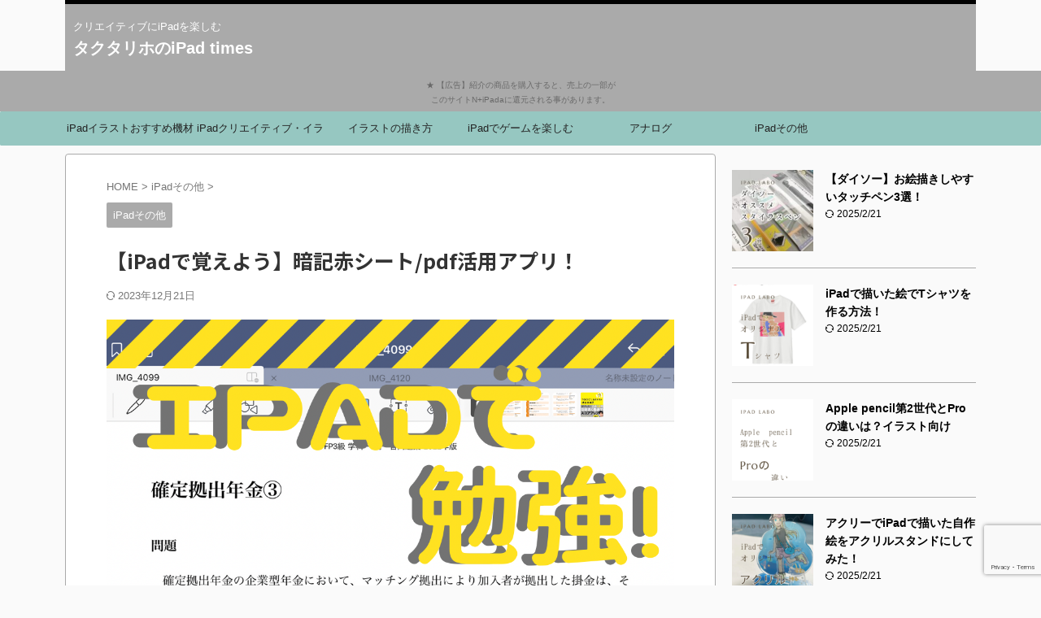

--- FILE ---
content_type: text/html; charset=UTF-8
request_url: https://manganohaikei.xyz/ipad-study-goodnotes/
body_size: 36905
content:

<!DOCTYPE html>
<!--[if lt IE 7]>
<html class="ie6" dir="ltr" lang="ja" prefix="og: https://ogp.me/ns#"> <![endif]-->
<!--[if IE 7]>
<html class="i7" dir="ltr" lang="ja" prefix="og: https://ogp.me/ns#"> <![endif]-->
<!--[if IE 8]>
<html class="ie" dir="ltr" lang="ja" prefix="og: https://ogp.me/ns#"> <![endif]-->
<!--[if gt IE 8]><!-->
<html dir="ltr" lang="ja" prefix="og: https://ogp.me/ns#" class="s-navi-search-overlay  toc-style-timeline-count">
	<!--<![endif]-->
	<head prefix="og: http://ogp.me/ns# fb: http://ogp.me/ns/fb# article: http://ogp.me/ns/article#">
		
	<!-- Global site tag (gtag.js) - Google Analytics -->
	<script async src="https://www.googletagmanager.com/gtag/js?id=UA-119237790-1"></script>
	<script>
	  window.dataLayer = window.dataLayer || [];
	  function gtag(){dataLayer.push(arguments);}
	  gtag('js', new Date());

	  gtag('config', 'UA-119237790-1');
	</script>
		
		<meta charset="UTF-8" >
		<meta name="viewport" content="width=device-width,initial-scale=1.0,user-scalable=no,viewport-fit=cover">
		<meta name="format-detection" content="telephone=no" >
		<meta name="referrer" content="no-referrer-when-downgrade"/>

		
		<link rel="alternate" type="application/rss+xml" title="タクタリホのiPad times RSS Feed" href="https://manganohaikei.xyz/feed/" />
		<link rel="pingback" href="https://manganohaikei.xyz/xmlrpc.php" >
		<!--[if lt IE 9]>
		<script src="https://manganohaikei.xyz/wp-content/themes/affinger/js/html5shiv.js"></script>
		<![endif]-->
				<style>
#wpadminbar #wp-admin-bar-wccp_free_top_button .ab-icon:before {
	content: "\f160";
	color: #02CA02;
	top: 3px;
}
#wpadminbar #wp-admin-bar-wccp_free_top_button .ab-icon {
	transform: rotate(45deg);
}
</style>
	<style>img:is([sizes="auto" i], [sizes^="auto," i]) { contain-intrinsic-size: 3000px 1500px }</style>
	
		<!-- All in One SEO 4.7.9.1 - aioseo.com -->
	<meta name="robots" content="max-image-preview:large" />
	<meta name="author" content="n-hashi"/>
	<link rel="canonical" href="https://manganohaikei.xyz/ipad-study-goodnotes/" />
	<meta name="generator" content="All in One SEO (AIOSEO) 4.7.9.1" />
		<meta property="og:locale" content="ja_JP" />
		<meta property="og:site_name" content="漫画の背景.xyz" />
		<meta property="og:type" content="article" />
		<meta property="og:title" content="【iPadで覚えよう】暗記赤シート/pdf活用アプリ！ | タクタリホのiPad times" />
		<meta property="og:url" content="https://manganohaikei.xyz/ipad-study-goodnotes/" />
		<meta property="og:image" content="https://manganohaikei.xyz/wp-content/uploads/2022/09/4C6224EE-5F21-4B14-A5FF-60EBBE19BA62.png" />
		<meta property="og:image:secure_url" content="https://manganohaikei.xyz/wp-content/uploads/2022/09/4C6224EE-5F21-4B14-A5FF-60EBBE19BA62.png" />
		<meta property="og:image:width" content="1080" />
		<meta property="og:image:height" content="1080" />
		<meta property="article:published_time" content="2022-09-13T23:00:17+00:00" />
		<meta property="article:modified_time" content="2023-12-21T14:58:45+00:00" />
		<meta name="twitter:card" content="summary_large_image" />
		<meta name="twitter:site" content="@Nhashi_555" />
		<meta name="twitter:title" content="【iPadで覚えよう】暗記赤シート/pdf活用アプリ！ | タクタリホのiPad times" />
		<meta name="twitter:image" content="https://manganohaikei.xyz/wp-content/uploads/2022/09/4C6224EE-5F21-4B14-A5FF-60EBBE19BA62.png" />
		<meta name="google" content="nositelinkssearchbox" />
		<script type="application/ld+json" class="aioseo-schema">
			{"@context":"https:\/\/schema.org","@graph":[{"@type":"Article","@id":"https:\/\/manganohaikei.xyz\/ipad-study-goodnotes\/#article","name":"\u3010iPad\u3067\u899a\u3048\u3088\u3046\u3011\u6697\u8a18\u8d64\u30b7\u30fc\u30c8\/pdf\u6d3b\u7528\u30a2\u30d7\u30ea\uff01 | \u30bf\u30af\u30bf\u30ea\u30db\u306eiPad times","headline":"\u3010iPad\u3067\u899a\u3048\u3088\u3046\u3011\u6697\u8a18\u8d64\u30b7\u30fc\u30c8\/pdf\u6d3b\u7528\u30a2\u30d7\u30ea\uff01","author":{"@id":"https:\/\/manganohaikei.xyz\/author\/6f84113master\/#author"},"publisher":{"@id":"https:\/\/manganohaikei.xyz\/#organization"},"image":{"@type":"ImageObject","url":"https:\/\/manganohaikei.xyz\/wp-content\/uploads\/2022\/09\/4C6224EE-5F21-4B14-A5FF-60EBBE19BA62.png","width":1080,"height":1080,"caption":"iPad\u3067\u52c9\u5f37\u30a2\u30a4\u30ad\u30e3\u30c3\u30c1"},"datePublished":"2022-09-14T08:00:17+09:00","dateModified":"2023-12-21T23:58:45+09:00","inLanguage":"ja","mainEntityOfPage":{"@id":"https:\/\/manganohaikei.xyz\/ipad-study-goodnotes\/#webpage"},"isPartOf":{"@id":"https:\/\/manganohaikei.xyz\/ipad-study-goodnotes\/#webpage"},"articleSection":"iPad\u305d\u306e\u4ed6"},{"@type":"BreadcrumbList","@id":"https:\/\/manganohaikei.xyz\/ipad-study-goodnotes\/#breadcrumblist","itemListElement":[{"@type":"ListItem","@id":"https:\/\/manganohaikei.xyz\/#listItem","position":1,"name":"\u5bb6","item":"https:\/\/manganohaikei.xyz\/","nextItem":{"@type":"ListItem","@id":"https:\/\/manganohaikei.xyz\/ipad-study-goodnotes\/#listItem","name":"\u3010iPad\u3067\u899a\u3048\u3088\u3046\u3011\u6697\u8a18\u8d64\u30b7\u30fc\u30c8\/pdf\u6d3b\u7528\u30a2\u30d7\u30ea\uff01"}},{"@type":"ListItem","@id":"https:\/\/manganohaikei.xyz\/ipad-study-goodnotes\/#listItem","position":2,"name":"\u3010iPad\u3067\u899a\u3048\u3088\u3046\u3011\u6697\u8a18\u8d64\u30b7\u30fc\u30c8\/pdf\u6d3b\u7528\u30a2\u30d7\u30ea\uff01","previousItem":{"@type":"ListItem","@id":"https:\/\/manganohaikei.xyz\/#listItem","name":"\u5bb6"}}]},{"@type":"Organization","@id":"https:\/\/manganohaikei.xyz\/#organization","name":"Illustration IPadia","description":"\u30af\u30ea\u30a8\u30a4\u30c6\u30a3\u30d6\u306biPad\u3092\u697d\u3057\u3080","url":"https:\/\/manganohaikei.xyz\/","logo":{"@type":"ImageObject","url":"https:\/\/manganohaikei.xyz\/wp-content\/uploads\/2022\/01\/cropped-ipadia\u30d8\u30c3\u30c0\u30fc\u7d71\u5408\u5b8c\u6210.jpg","@id":"https:\/\/manganohaikei.xyz\/ipad-study-goodnotes\/#organizationLogo","width":2200,"height":500},"image":{"@id":"https:\/\/manganohaikei.xyz\/ipad-study-goodnotes\/#organizationLogo"}},{"@type":"Person","@id":"https:\/\/manganohaikei.xyz\/author\/6f84113master\/#author","url":"https:\/\/manganohaikei.xyz\/author\/6f84113master\/","name":"n-hashi","image":{"@type":"ImageObject","@id":"https:\/\/manganohaikei.xyz\/ipad-study-goodnotes\/#authorImage","url":"https:\/\/secure.gravatar.com\/avatar\/0b4b0b05c8b98f9bba9c40468159616b?s=96&d=mm&r=g","width":96,"height":96,"caption":"n-hashi"}},{"@type":"WebPage","@id":"https:\/\/manganohaikei.xyz\/ipad-study-goodnotes\/#webpage","url":"https:\/\/manganohaikei.xyz\/ipad-study-goodnotes\/","name":"\u3010iPad\u3067\u899a\u3048\u3088\u3046\u3011\u6697\u8a18\u8d64\u30b7\u30fc\u30c8\/pdf\u6d3b\u7528\u30a2\u30d7\u30ea\uff01 | \u30bf\u30af\u30bf\u30ea\u30db\u306eiPad times","inLanguage":"ja","isPartOf":{"@id":"https:\/\/manganohaikei.xyz\/#website"},"breadcrumb":{"@id":"https:\/\/manganohaikei.xyz\/ipad-study-goodnotes\/#breadcrumblist"},"author":{"@id":"https:\/\/manganohaikei.xyz\/author\/6f84113master\/#author"},"creator":{"@id":"https:\/\/manganohaikei.xyz\/author\/6f84113master\/#author"},"image":{"@type":"ImageObject","url":"https:\/\/manganohaikei.xyz\/wp-content\/uploads\/2022\/09\/4C6224EE-5F21-4B14-A5FF-60EBBE19BA62.png","@id":"https:\/\/manganohaikei.xyz\/ipad-study-goodnotes\/#mainImage","width":1080,"height":1080,"caption":"iPad\u3067\u52c9\u5f37\u30a2\u30a4\u30ad\u30e3\u30c3\u30c1"},"primaryImageOfPage":{"@id":"https:\/\/manganohaikei.xyz\/ipad-study-goodnotes\/#mainImage"},"datePublished":"2022-09-14T08:00:17+09:00","dateModified":"2023-12-21T23:58:45+09:00"},{"@type":"WebSite","@id":"https:\/\/manganohaikei.xyz\/#website","url":"https:\/\/manganohaikei.xyz\/","name":"N+ iPadia","description":"\u30af\u30ea\u30a8\u30a4\u30c6\u30a3\u30d6\u306biPad\u3092\u697d\u3057\u3080","inLanguage":"ja","publisher":{"@id":"https:\/\/manganohaikei.xyz\/#organization"}}]}
		</script>
		<!-- All in One SEO -->

<title>【iPadで覚えよう】暗記赤シート/pdf活用アプリ！ | タクタリホのiPad times</title>
<link rel='dns-prefetch' href='//webfonts.xserver.jp' />
<link rel='dns-prefetch' href='//codoc.jp' />
<link rel='dns-prefetch' href='//ajax.googleapis.com' />
<link rel='dns-prefetch' href='//www.google.com' />
<script type="text/javascript">
/* <![CDATA[ */
window._wpemojiSettings = {"baseUrl":"https:\/\/s.w.org\/images\/core\/emoji\/15.0.3\/72x72\/","ext":".png","svgUrl":"https:\/\/s.w.org\/images\/core\/emoji\/15.0.3\/svg\/","svgExt":".svg","source":{"concatemoji":"https:\/\/manganohaikei.xyz\/wp-includes\/js\/wp-emoji-release.min.js?ver=6.7.2"}};
/*! This file is auto-generated */
!function(i,n){var o,s,e;function c(e){try{var t={supportTests:e,timestamp:(new Date).valueOf()};sessionStorage.setItem(o,JSON.stringify(t))}catch(e){}}function p(e,t,n){e.clearRect(0,0,e.canvas.width,e.canvas.height),e.fillText(t,0,0);var t=new Uint32Array(e.getImageData(0,0,e.canvas.width,e.canvas.height).data),r=(e.clearRect(0,0,e.canvas.width,e.canvas.height),e.fillText(n,0,0),new Uint32Array(e.getImageData(0,0,e.canvas.width,e.canvas.height).data));return t.every(function(e,t){return e===r[t]})}function u(e,t,n){switch(t){case"flag":return n(e,"\ud83c\udff3\ufe0f\u200d\u26a7\ufe0f","\ud83c\udff3\ufe0f\u200b\u26a7\ufe0f")?!1:!n(e,"\ud83c\uddfa\ud83c\uddf3","\ud83c\uddfa\u200b\ud83c\uddf3")&&!n(e,"\ud83c\udff4\udb40\udc67\udb40\udc62\udb40\udc65\udb40\udc6e\udb40\udc67\udb40\udc7f","\ud83c\udff4\u200b\udb40\udc67\u200b\udb40\udc62\u200b\udb40\udc65\u200b\udb40\udc6e\u200b\udb40\udc67\u200b\udb40\udc7f");case"emoji":return!n(e,"\ud83d\udc26\u200d\u2b1b","\ud83d\udc26\u200b\u2b1b")}return!1}function f(e,t,n){var r="undefined"!=typeof WorkerGlobalScope&&self instanceof WorkerGlobalScope?new OffscreenCanvas(300,150):i.createElement("canvas"),a=r.getContext("2d",{willReadFrequently:!0}),o=(a.textBaseline="top",a.font="600 32px Arial",{});return e.forEach(function(e){o[e]=t(a,e,n)}),o}function t(e){var t=i.createElement("script");t.src=e,t.defer=!0,i.head.appendChild(t)}"undefined"!=typeof Promise&&(o="wpEmojiSettingsSupports",s=["flag","emoji"],n.supports={everything:!0,everythingExceptFlag:!0},e=new Promise(function(e){i.addEventListener("DOMContentLoaded",e,{once:!0})}),new Promise(function(t){var n=function(){try{var e=JSON.parse(sessionStorage.getItem(o));if("object"==typeof e&&"number"==typeof e.timestamp&&(new Date).valueOf()<e.timestamp+604800&&"object"==typeof e.supportTests)return e.supportTests}catch(e){}return null}();if(!n){if("undefined"!=typeof Worker&&"undefined"!=typeof OffscreenCanvas&&"undefined"!=typeof URL&&URL.createObjectURL&&"undefined"!=typeof Blob)try{var e="postMessage("+f.toString()+"("+[JSON.stringify(s),u.toString(),p.toString()].join(",")+"));",r=new Blob([e],{type:"text/javascript"}),a=new Worker(URL.createObjectURL(r),{name:"wpTestEmojiSupports"});return void(a.onmessage=function(e){c(n=e.data),a.terminate(),t(n)})}catch(e){}c(n=f(s,u,p))}t(n)}).then(function(e){for(var t in e)n.supports[t]=e[t],n.supports.everything=n.supports.everything&&n.supports[t],"flag"!==t&&(n.supports.everythingExceptFlag=n.supports.everythingExceptFlag&&n.supports[t]);n.supports.everythingExceptFlag=n.supports.everythingExceptFlag&&!n.supports.flag,n.DOMReady=!1,n.readyCallback=function(){n.DOMReady=!0}}).then(function(){return e}).then(function(){var e;n.supports.everything||(n.readyCallback(),(e=n.source||{}).concatemoji?t(e.concatemoji):e.wpemoji&&e.twemoji&&(t(e.twemoji),t(e.wpemoji)))}))}((window,document),window._wpemojiSettings);
/* ]]> */
</script>
<link rel='stylesheet' id='sdm-styles-css' href='https://manganohaikei.xyz/wp-content/plugins/simple-download-monitor/css/sdm_wp_styles.css?ver=6.7.2' type='text/css' media='all' />
<style id='wp-emoji-styles-inline-css' type='text/css'>

	img.wp-smiley, img.emoji {
		display: inline !important;
		border: none !important;
		box-shadow: none !important;
		height: 1em !important;
		width: 1em !important;
		margin: 0 0.07em !important;
		vertical-align: -0.1em !important;
		background: none !important;
		padding: 0 !important;
	}
</style>
<link rel='stylesheet' id='wp-block-library-css' href='https://manganohaikei.xyz/wp-includes/css/dist/block-library/style.min.css?ver=6.7.2' type='text/css' media='all' />
<style id='classic-theme-styles-inline-css' type='text/css'>
/*! This file is auto-generated */
.wp-block-button__link{color:#fff;background-color:#32373c;border-radius:9999px;box-shadow:none;text-decoration:none;padding:calc(.667em + 2px) calc(1.333em + 2px);font-size:1.125em}.wp-block-file__button{background:#32373c;color:#fff;text-decoration:none}
</style>
<style id='global-styles-inline-css' type='text/css'>
:root{--wp--preset--aspect-ratio--square: 1;--wp--preset--aspect-ratio--4-3: 4/3;--wp--preset--aspect-ratio--3-4: 3/4;--wp--preset--aspect-ratio--3-2: 3/2;--wp--preset--aspect-ratio--2-3: 2/3;--wp--preset--aspect-ratio--16-9: 16/9;--wp--preset--aspect-ratio--9-16: 9/16;--wp--preset--color--black: #000000;--wp--preset--color--cyan-bluish-gray: #abb8c3;--wp--preset--color--white: #ffffff;--wp--preset--color--pale-pink: #f78da7;--wp--preset--color--vivid-red: #cf2e2e;--wp--preset--color--luminous-vivid-orange: #ff6900;--wp--preset--color--luminous-vivid-amber: #fcb900;--wp--preset--color--light-green-cyan: #eefaff;--wp--preset--color--vivid-green-cyan: #00d084;--wp--preset--color--pale-cyan-blue: #8ed1fc;--wp--preset--color--vivid-cyan-blue: #0693e3;--wp--preset--color--vivid-purple: #9b51e0;--wp--preset--color--soft-red: #e92f3d;--wp--preset--color--light-grayish-red: #fdf0f2;--wp--preset--color--vivid-yellow: #ffc107;--wp--preset--color--very-pale-yellow: #fffde7;--wp--preset--color--very-light-gray: #fafafa;--wp--preset--color--very-dark-gray: #313131;--wp--preset--color--original-color-a: #43a047;--wp--preset--color--original-color-b: #795548;--wp--preset--color--original-color-c: #ec407a;--wp--preset--color--original-color-d: #9e9d24;--wp--preset--gradient--vivid-cyan-blue-to-vivid-purple: linear-gradient(135deg,rgba(6,147,227,1) 0%,rgb(155,81,224) 100%);--wp--preset--gradient--light-green-cyan-to-vivid-green-cyan: linear-gradient(135deg,rgb(122,220,180) 0%,rgb(0,208,130) 100%);--wp--preset--gradient--luminous-vivid-amber-to-luminous-vivid-orange: linear-gradient(135deg,rgba(252,185,0,1) 0%,rgba(255,105,0,1) 100%);--wp--preset--gradient--luminous-vivid-orange-to-vivid-red: linear-gradient(135deg,rgba(255,105,0,1) 0%,rgb(207,46,46) 100%);--wp--preset--gradient--very-light-gray-to-cyan-bluish-gray: linear-gradient(135deg,rgb(238,238,238) 0%,rgb(169,184,195) 100%);--wp--preset--gradient--cool-to-warm-spectrum: linear-gradient(135deg,rgb(74,234,220) 0%,rgb(151,120,209) 20%,rgb(207,42,186) 40%,rgb(238,44,130) 60%,rgb(251,105,98) 80%,rgb(254,248,76) 100%);--wp--preset--gradient--blush-light-purple: linear-gradient(135deg,rgb(255,206,236) 0%,rgb(152,150,240) 100%);--wp--preset--gradient--blush-bordeaux: linear-gradient(135deg,rgb(254,205,165) 0%,rgb(254,45,45) 50%,rgb(107,0,62) 100%);--wp--preset--gradient--luminous-dusk: linear-gradient(135deg,rgb(255,203,112) 0%,rgb(199,81,192) 50%,rgb(65,88,208) 100%);--wp--preset--gradient--pale-ocean: linear-gradient(135deg,rgb(255,245,203) 0%,rgb(182,227,212) 50%,rgb(51,167,181) 100%);--wp--preset--gradient--electric-grass: linear-gradient(135deg,rgb(202,248,128) 0%,rgb(113,206,126) 100%);--wp--preset--gradient--midnight: linear-gradient(135deg,rgb(2,3,129) 0%,rgb(40,116,252) 100%);--wp--preset--font-size--small: .8em;--wp--preset--font-size--medium: 20px;--wp--preset--font-size--large: 1.5em;--wp--preset--font-size--x-large: 42px;--wp--preset--font-size--st-regular: 1em;--wp--preset--font-size--huge: 3em;--wp--preset--spacing--20: 0.44rem;--wp--preset--spacing--30: 0.67rem;--wp--preset--spacing--40: 1rem;--wp--preset--spacing--50: 1.5rem;--wp--preset--spacing--60: 2.25rem;--wp--preset--spacing--70: 3.38rem;--wp--preset--spacing--80: 5.06rem;--wp--preset--shadow--natural: 6px 6px 9px rgba(0, 0, 0, 0.2);--wp--preset--shadow--deep: 12px 12px 50px rgba(0, 0, 0, 0.4);--wp--preset--shadow--sharp: 6px 6px 0px rgba(0, 0, 0, 0.2);--wp--preset--shadow--outlined: 6px 6px 0px -3px rgba(255, 255, 255, 1), 6px 6px rgba(0, 0, 0, 1);--wp--preset--shadow--crisp: 6px 6px 0px rgba(0, 0, 0, 1);}:where(.is-layout-flex){gap: 0.5em;}:where(.is-layout-grid){gap: 0.5em;}body .is-layout-flex{display: flex;}.is-layout-flex{flex-wrap: wrap;align-items: center;}.is-layout-flex > :is(*, div){margin: 0;}body .is-layout-grid{display: grid;}.is-layout-grid > :is(*, div){margin: 0;}:where(.wp-block-columns.is-layout-flex){gap: 2em;}:where(.wp-block-columns.is-layout-grid){gap: 2em;}:where(.wp-block-post-template.is-layout-flex){gap: 1.25em;}:where(.wp-block-post-template.is-layout-grid){gap: 1.25em;}.has-black-color{color: var(--wp--preset--color--black) !important;}.has-cyan-bluish-gray-color{color: var(--wp--preset--color--cyan-bluish-gray) !important;}.has-white-color{color: var(--wp--preset--color--white) !important;}.has-pale-pink-color{color: var(--wp--preset--color--pale-pink) !important;}.has-vivid-red-color{color: var(--wp--preset--color--vivid-red) !important;}.has-luminous-vivid-orange-color{color: var(--wp--preset--color--luminous-vivid-orange) !important;}.has-luminous-vivid-amber-color{color: var(--wp--preset--color--luminous-vivid-amber) !important;}.has-light-green-cyan-color{color: var(--wp--preset--color--light-green-cyan) !important;}.has-vivid-green-cyan-color{color: var(--wp--preset--color--vivid-green-cyan) !important;}.has-pale-cyan-blue-color{color: var(--wp--preset--color--pale-cyan-blue) !important;}.has-vivid-cyan-blue-color{color: var(--wp--preset--color--vivid-cyan-blue) !important;}.has-vivid-purple-color{color: var(--wp--preset--color--vivid-purple) !important;}.has-black-background-color{background-color: var(--wp--preset--color--black) !important;}.has-cyan-bluish-gray-background-color{background-color: var(--wp--preset--color--cyan-bluish-gray) !important;}.has-white-background-color{background-color: var(--wp--preset--color--white) !important;}.has-pale-pink-background-color{background-color: var(--wp--preset--color--pale-pink) !important;}.has-vivid-red-background-color{background-color: var(--wp--preset--color--vivid-red) !important;}.has-luminous-vivid-orange-background-color{background-color: var(--wp--preset--color--luminous-vivid-orange) !important;}.has-luminous-vivid-amber-background-color{background-color: var(--wp--preset--color--luminous-vivid-amber) !important;}.has-light-green-cyan-background-color{background-color: var(--wp--preset--color--light-green-cyan) !important;}.has-vivid-green-cyan-background-color{background-color: var(--wp--preset--color--vivid-green-cyan) !important;}.has-pale-cyan-blue-background-color{background-color: var(--wp--preset--color--pale-cyan-blue) !important;}.has-vivid-cyan-blue-background-color{background-color: var(--wp--preset--color--vivid-cyan-blue) !important;}.has-vivid-purple-background-color{background-color: var(--wp--preset--color--vivid-purple) !important;}.has-black-border-color{border-color: var(--wp--preset--color--black) !important;}.has-cyan-bluish-gray-border-color{border-color: var(--wp--preset--color--cyan-bluish-gray) !important;}.has-white-border-color{border-color: var(--wp--preset--color--white) !important;}.has-pale-pink-border-color{border-color: var(--wp--preset--color--pale-pink) !important;}.has-vivid-red-border-color{border-color: var(--wp--preset--color--vivid-red) !important;}.has-luminous-vivid-orange-border-color{border-color: var(--wp--preset--color--luminous-vivid-orange) !important;}.has-luminous-vivid-amber-border-color{border-color: var(--wp--preset--color--luminous-vivid-amber) !important;}.has-light-green-cyan-border-color{border-color: var(--wp--preset--color--light-green-cyan) !important;}.has-vivid-green-cyan-border-color{border-color: var(--wp--preset--color--vivid-green-cyan) !important;}.has-pale-cyan-blue-border-color{border-color: var(--wp--preset--color--pale-cyan-blue) !important;}.has-vivid-cyan-blue-border-color{border-color: var(--wp--preset--color--vivid-cyan-blue) !important;}.has-vivid-purple-border-color{border-color: var(--wp--preset--color--vivid-purple) !important;}.has-vivid-cyan-blue-to-vivid-purple-gradient-background{background: var(--wp--preset--gradient--vivid-cyan-blue-to-vivid-purple) !important;}.has-light-green-cyan-to-vivid-green-cyan-gradient-background{background: var(--wp--preset--gradient--light-green-cyan-to-vivid-green-cyan) !important;}.has-luminous-vivid-amber-to-luminous-vivid-orange-gradient-background{background: var(--wp--preset--gradient--luminous-vivid-amber-to-luminous-vivid-orange) !important;}.has-luminous-vivid-orange-to-vivid-red-gradient-background{background: var(--wp--preset--gradient--luminous-vivid-orange-to-vivid-red) !important;}.has-very-light-gray-to-cyan-bluish-gray-gradient-background{background: var(--wp--preset--gradient--very-light-gray-to-cyan-bluish-gray) !important;}.has-cool-to-warm-spectrum-gradient-background{background: var(--wp--preset--gradient--cool-to-warm-spectrum) !important;}.has-blush-light-purple-gradient-background{background: var(--wp--preset--gradient--blush-light-purple) !important;}.has-blush-bordeaux-gradient-background{background: var(--wp--preset--gradient--blush-bordeaux) !important;}.has-luminous-dusk-gradient-background{background: var(--wp--preset--gradient--luminous-dusk) !important;}.has-pale-ocean-gradient-background{background: var(--wp--preset--gradient--pale-ocean) !important;}.has-electric-grass-gradient-background{background: var(--wp--preset--gradient--electric-grass) !important;}.has-midnight-gradient-background{background: var(--wp--preset--gradient--midnight) !important;}.has-small-font-size{font-size: var(--wp--preset--font-size--small) !important;}.has-medium-font-size{font-size: var(--wp--preset--font-size--medium) !important;}.has-large-font-size{font-size: var(--wp--preset--font-size--large) !important;}.has-x-large-font-size{font-size: var(--wp--preset--font-size--x-large) !important;}
:where(.wp-block-post-template.is-layout-flex){gap: 1.25em;}:where(.wp-block-post-template.is-layout-grid){gap: 1.25em;}
:where(.wp-block-columns.is-layout-flex){gap: 2em;}:where(.wp-block-columns.is-layout-grid){gap: 2em;}
:root :where(.wp-block-pullquote){font-size: 1.5em;line-height: 1.6;}
</style>
<link rel='stylesheet' id='contact-form-7-css' href='https://manganohaikei.xyz/wp-content/plugins/contact-form-7/includes/css/styles.css?ver=6.0.4' type='text/css' media='all' />
<link rel='stylesheet' id='dae-download-css' href='https://manganohaikei.xyz/wp-content/plugins/download-after-email/css/download.css?ver=1711095699' type='text/css' media='all' />
<link rel='stylesheet' id='dashicons-css' href='https://manganohaikei.xyz/wp-includes/css/dashicons.min.css?ver=6.7.2' type='text/css' media='all' />
<link rel='stylesheet' id='dae-fa-css' href='https://manganohaikei.xyz/wp-content/plugins/download-after-email/css/all.css?ver=6.7.2' type='text/css' media='all' />
<link rel='stylesheet' id='normalize-css' href='https://manganohaikei.xyz/wp-content/themes/affinger/css/normalize.css?ver=1.5.9' type='text/css' media='all' />
<link rel='stylesheet' id='st_svg-css' href='https://manganohaikei.xyz/wp-content/themes/affinger/st_svg/style.css?ver=6.7.2' type='text/css' media='all' />
<link rel='stylesheet' id='slick-css' href='https://manganohaikei.xyz/wp-content/themes/affinger/vendor/slick/slick.css?ver=1.8.0' type='text/css' media='all' />
<link rel='stylesheet' id='slick-theme-css' href='https://manganohaikei.xyz/wp-content/themes/affinger/vendor/slick/slick-theme.css?ver=1.8.0' type='text/css' media='all' />
<link rel='stylesheet' id='fonts-googleapis-notosansjp-css' href='//fonts.googleapis.com/css?family=Noto+Sans+JP%3A400%2C700&#038;display=swap&#038;subset=japanese&#038;ver=6.7.2' type='text/css' media='all' />
<link rel='stylesheet' id='style-css' href='https://manganohaikei.xyz/wp-content/themes/affinger/style.css?ver=6.7.2' type='text/css' media='all' />
<link rel='stylesheet' id='child-style-css' href='https://manganohaikei.xyz/wp-content/themes/affinger-child/style.css?ver=6.7.2' type='text/css' media='all' />
<link rel='stylesheet' id='single-css' href='https://manganohaikei.xyz/wp-content/themes/affinger/st-rankcss.php' type='text/css' media='all' />
<style id='akismet-widget-style-inline-css' type='text/css'>

			.a-stats {
				--akismet-color-mid-green: #357b49;
				--akismet-color-white: #fff;
				--akismet-color-light-grey: #f6f7f7;

				max-width: 350px;
				width: auto;
			}

			.a-stats * {
				all: unset;
				box-sizing: border-box;
			}

			.a-stats strong {
				font-weight: 600;
			}

			.a-stats a.a-stats__link,
			.a-stats a.a-stats__link:visited,
			.a-stats a.a-stats__link:active {
				background: var(--akismet-color-mid-green);
				border: none;
				box-shadow: none;
				border-radius: 8px;
				color: var(--akismet-color-white);
				cursor: pointer;
				display: block;
				font-family: -apple-system, BlinkMacSystemFont, 'Segoe UI', 'Roboto', 'Oxygen-Sans', 'Ubuntu', 'Cantarell', 'Helvetica Neue', sans-serif;
				font-weight: 500;
				padding: 12px;
				text-align: center;
				text-decoration: none;
				transition: all 0.2s ease;
			}

			/* Extra specificity to deal with TwentyTwentyOne focus style */
			.widget .a-stats a.a-stats__link:focus {
				background: var(--akismet-color-mid-green);
				color: var(--akismet-color-white);
				text-decoration: none;
			}

			.a-stats a.a-stats__link:hover {
				filter: brightness(110%);
				box-shadow: 0 4px 12px rgba(0, 0, 0, 0.06), 0 0 2px rgba(0, 0, 0, 0.16);
			}

			.a-stats .count {
				color: var(--akismet-color-white);
				display: block;
				font-size: 1.5em;
				line-height: 1.4;
				padding: 0 13px;
				white-space: nowrap;
			}
		
</style>
<link rel='stylesheet' id='aurora-heatmap-css' href='https://manganohaikei.xyz/wp-content/plugins/aurora-heatmap/style.css?ver=1.7.0' type='text/css' media='all' />
<link rel='stylesheet' id='tablepress-default-css' href='https://manganohaikei.xyz/wp-content/tablepress-combined.min.css?ver=14' type='text/css' media='all' />
<link rel='stylesheet' id='st-themecss-css' href='https://manganohaikei.xyz/wp-content/themes/affinger/st-themecss-loader.php?ver=6.7.2' type='text/css' media='all' />
<script type="text/javascript" src="//ajax.googleapis.com/ajax/libs/jquery/1.11.3/jquery.min.js?ver=1.11.3" id="jquery-js"></script>
<script type="text/javascript" src="//webfonts.xserver.jp/js/xserverv3.js?fadein=0&amp;ver=2.0.8" id="typesquare_std-js"></script>
<script type="text/javascript"  src="https://codoc.jp/js/cms.js?ver=6.7.2" id="codoc-injector-js-js"  data-css="rainbow"  data-usercode="5o8xhMLFdQ" defer></script>
<script type="text/javascript" id="sdm-scripts-js-extra">
/* <![CDATA[ */
var sdm_ajax_script = {"ajaxurl":"https:\/\/manganohaikei.xyz\/wp-admin\/admin-ajax.php"};
/* ]]> */
</script>
<script type="text/javascript" src="https://manganohaikei.xyz/wp-content/plugins/simple-download-monitor/js/sdm_wp_scripts.js?ver=6.7.2" id="sdm-scripts-js"></script>
<script type="text/javascript" id="aurora-heatmap-js-extra">
/* <![CDATA[ */
var aurora_heatmap = {"_mode":"reporter","ajax_url":"https:\/\/manganohaikei.xyz\/wp-admin\/admin-ajax.php","action":"aurora_heatmap","reports":"click_pc,click_mobile","debug":"0","ajax_delay_time":"3000","ajax_interval":"10","ajax_bulk":null};
/* ]]> */
</script>
<script type="text/javascript" src="https://manganohaikei.xyz/wp-content/plugins/aurora-heatmap/js/aurora-heatmap.min.js?ver=1.7.0" id="aurora-heatmap-js"></script>
<link rel="https://api.w.org/" href="https://manganohaikei.xyz/wp-json/" /><link rel="alternate" title="JSON" type="application/json" href="https://manganohaikei.xyz/wp-json/wp/v2/posts/8848" /><link rel='shortlink' href='https://manganohaikei.xyz/?p=8848' />
<link rel="alternate" title="oEmbed (JSON)" type="application/json+oembed" href="https://manganohaikei.xyz/wp-json/oembed/1.0/embed?url=https%3A%2F%2Fmanganohaikei.xyz%2Fipad-study-goodnotes%2F" />
<link rel="alternate" title="oEmbed (XML)" type="text/xml+oembed" href="https://manganohaikei.xyz/wp-json/oembed/1.0/embed?url=https%3A%2F%2Fmanganohaikei.xyz%2Fipad-study-goodnotes%2F&#038;format=xml" />

  <style type="text/css">
  #field_ifr,
  #field2_ifr,
  #field3_ifr,
  #field4_ifr,
  #field5_ifr
  {
    height: 250px!important;
    }
    </style>

<script id="wpcp_disable_selection" type="text/javascript">
var image_save_msg='You are not allowed to save images!';
	var no_menu_msg='Context Menu disabled!';
	var smessage = "Content is protected !!";

function disableEnterKey(e)
{
	var elemtype = e.target.tagName;
	
	elemtype = elemtype.toUpperCase();
	
	if (elemtype == "TEXT" || elemtype == "TEXTAREA" || elemtype == "INPUT" || elemtype == "PASSWORD" || elemtype == "SELECT" || elemtype == "OPTION" || elemtype == "EMBED")
	{
		elemtype = 'TEXT';
	}
	
	if (e.ctrlKey){
     var key;
     if(window.event)
          key = window.event.keyCode;     //IE
     else
          key = e.which;     //firefox (97)
    //if (key != 17) alert(key);
     if (elemtype!= 'TEXT' && (key == 97 || key == 65 || key == 67 || key == 99 || key == 88 || key == 120 || key == 26 || key == 85  || key == 86 || key == 83 || key == 43 || key == 73))
     {
		if(wccp_free_iscontenteditable(e)) return true;
		show_wpcp_message('You are not allowed to copy content or view source');
		return false;
     }else
     	return true;
     }
}


/*For contenteditable tags*/
function wccp_free_iscontenteditable(e)
{
	var e = e || window.event; // also there is no e.target property in IE. instead IE uses window.event.srcElement
  	
	var target = e.target || e.srcElement;

	var elemtype = e.target.nodeName;
	
	elemtype = elemtype.toUpperCase();
	
	var iscontenteditable = "false";
		
	if(typeof target.getAttribute!="undefined" ) iscontenteditable = target.getAttribute("contenteditable"); // Return true or false as string
	
	var iscontenteditable2 = false;
	
	if(typeof target.isContentEditable!="undefined" ) iscontenteditable2 = target.isContentEditable; // Return true or false as boolean

	if(target.parentElement.isContentEditable) iscontenteditable2 = true;
	
	if (iscontenteditable == "true" || iscontenteditable2 == true)
	{
		if(typeof target.style!="undefined" ) target.style.cursor = "text";
		
		return true;
	}
}

////////////////////////////////////
function disable_copy(e)
{	
	var e = e || window.event; // also there is no e.target property in IE. instead IE uses window.event.srcElement
	
	var elemtype = e.target.tagName;
	
	elemtype = elemtype.toUpperCase();
	
	if (elemtype == "TEXT" || elemtype == "TEXTAREA" || elemtype == "INPUT" || elemtype == "PASSWORD" || elemtype == "SELECT" || elemtype == "OPTION" || elemtype == "EMBED")
	{
		elemtype = 'TEXT';
	}
	
	if(wccp_free_iscontenteditable(e)) return true;
	
	var isSafari = /Safari/.test(navigator.userAgent) && /Apple Computer/.test(navigator.vendor);
	
	var checker_IMG = '';
	if (elemtype == "IMG" && checker_IMG == 'checked' && e.detail >= 2) {show_wpcp_message(alertMsg_IMG);return false;}
	if (elemtype != "TEXT")
	{
		if (smessage !== "" && e.detail == 2)
			show_wpcp_message(smessage);
		
		if (isSafari)
			return true;
		else
			return false;
	}	
}

//////////////////////////////////////////
function disable_copy_ie()
{
	var e = e || window.event;
	var elemtype = window.event.srcElement.nodeName;
	elemtype = elemtype.toUpperCase();
	if(wccp_free_iscontenteditable(e)) return true;
	if (elemtype == "IMG") {show_wpcp_message(alertMsg_IMG);return false;}
	if (elemtype != "TEXT" && elemtype != "TEXTAREA" && elemtype != "INPUT" && elemtype != "PASSWORD" && elemtype != "SELECT" && elemtype != "OPTION" && elemtype != "EMBED")
	{
		return false;
	}
}	
function reEnable()
{
	return true;
}
document.onkeydown = disableEnterKey;
document.onselectstart = disable_copy_ie;
if(navigator.userAgent.indexOf('MSIE')==-1)
{
	document.onmousedown = disable_copy;
	document.onclick = reEnable;
}
function disableSelection(target)
{
    //For IE This code will work
    if (typeof target.onselectstart!="undefined")
    target.onselectstart = disable_copy_ie;
    
    //For Firefox This code will work
    else if (typeof target.style.MozUserSelect!="undefined")
    {target.style.MozUserSelect="none";}
    
    //All other  (ie: Opera) This code will work
    else
    target.onmousedown=function(){return false}
    target.style.cursor = "default";
}
//Calling the JS function directly just after body load
window.onload = function(){disableSelection(document.body);};

//////////////////special for safari Start////////////////
var onlongtouch;
var timer;
var touchduration = 1000; //length of time we want the user to touch before we do something

var elemtype = "";
function touchstart(e) {
	var e = e || window.event;
  // also there is no e.target property in IE.
  // instead IE uses window.event.srcElement
  	var target = e.target || e.srcElement;
	
	elemtype = window.event.srcElement.nodeName;
	
	elemtype = elemtype.toUpperCase();
	
	if(!wccp_pro_is_passive()) e.preventDefault();
	if (!timer) {
		timer = setTimeout(onlongtouch, touchduration);
	}
}

function touchend() {
    //stops short touches from firing the event
    if (timer) {
        clearTimeout(timer);
        timer = null;
    }
	onlongtouch();
}

onlongtouch = function(e) { //this will clear the current selection if anything selected
	
	if (elemtype != "TEXT" && elemtype != "TEXTAREA" && elemtype != "INPUT" && elemtype != "PASSWORD" && elemtype != "SELECT" && elemtype != "EMBED" && elemtype != "OPTION")	
	{
		if (window.getSelection) {
			if (window.getSelection().empty) {  // Chrome
			window.getSelection().empty();
			} else if (window.getSelection().removeAllRanges) {  // Firefox
			window.getSelection().removeAllRanges();
			}
		} else if (document.selection) {  // IE?
			document.selection.empty();
		}
		return false;
	}
};

document.addEventListener("DOMContentLoaded", function(event) { 
    window.addEventListener("touchstart", touchstart, false);
    window.addEventListener("touchend", touchend, false);
});

function wccp_pro_is_passive() {

  var cold = false,
  hike = function() {};

  try {
	  const object1 = {};
  var aid = Object.defineProperty(object1, 'passive', {
  get() {cold = true}
  });
  window.addEventListener('test', hike, aid);
  window.removeEventListener('test', hike, aid);
  } catch (e) {}

  return cold;
}
/*special for safari End*/
</script>
<script id="wpcp_disable_Right_Click" type="text/javascript">
document.ondragstart = function() { return false;}
	function nocontext(e) {
	   return false;
	}
	document.oncontextmenu = nocontext;
</script>
<style>
.unselectable
{
-moz-user-select:none;
-webkit-user-select:none;
cursor: default;
}
html
{
-webkit-touch-callout: none;
-webkit-user-select: none;
-khtml-user-select: none;
-moz-user-select: none;
-ms-user-select: none;
user-select: none;
-webkit-tap-highlight-color: rgba(0,0,0,0);
}
</style>
<script id="wpcp_css_disable_selection" type="text/javascript">
var e = document.getElementsByTagName('body')[0];
if(e)
{
	e.setAttribute('unselectable',"on");
}
</script>
<meta name="robots" content="index, follow" />
<meta name="thumbnail" content="https://manganohaikei.xyz/wp-content/uploads/2022/09/4C6224EE-5F21-4B14-A5FF-60EBBE19BA62.png">
</script>
<script type="text/javascript">
    (function(c,l,a,r,i,t,y){
        c[a]=c[a]||function(){(c[a].q=c[a].q||[]).push(arguments)};
        t=l.createElement(r);t.async=1;t.src="https://www.clarity.ms/tag/"+i;
        y=l.getElementsByTagName(r)[0];y.parentNode.insertBefore(t,y);
    })(window, document, "clarity", "script", "6sw7fze43l");
</script>

<link rel="canonical" href="https://manganohaikei.xyz/ipad-study-goodnotes/" />
<link rel="icon" href="https://manganohaikei.xyz/wp-content/uploads/2024/02/cropped-IMG_5960-32x32.jpeg" sizes="32x32" />
<link rel="icon" href="https://manganohaikei.xyz/wp-content/uploads/2024/02/cropped-IMG_5960-192x192.jpeg" sizes="192x192" />
<link rel="apple-touch-icon" href="https://manganohaikei.xyz/wp-content/uploads/2024/02/cropped-IMG_5960-180x180.jpeg" />
<meta name="msapplication-TileImage" content="https://manganohaikei.xyz/wp-content/uploads/2024/02/cropped-IMG_5960-270x270.jpeg" />
		<style type="text/css" id="wp-custom-css">
			[contact-form-7 id="7" title="お問い合わせ"]		</style>
				
<!-- OGP -->

<meta property="og:type" content="article">
<meta property="og:title" content="【iPadで覚えよう】暗記赤シート/pdf活用アプリ！">
<meta property="og:url" content="https://manganohaikei.xyz/ipad-study-goodnotes/">
<meta property="og:description" content="GG(眼鏡)人生をより良くするために、勉強したい！ iPadを使うと、参考書を持たずにスマートに勉強出来るのかな？ Tiki(帽子)iPadでは ・pdf書き込みや ・暗記の赤シート活用など デジタル">
<meta property="og:site_name" content="タクタリホのiPad times">
<meta property="og:image" content="https://manganohaikei.xyz/wp-content/uploads/2022/09/4C6224EE-5F21-4B14-A5FF-60EBBE19BA62.png">


	<meta property="article:published_time" content="2022-09-14T08:00:17+09:00" />
		<meta property="article:author" content="n-hashi" />

<!-- /OGP -->
		


<script>
	(function (window, document, $, undefined) {
		'use strict';

		var SlideBox = (function () {
			/**
			 * @param $element
			 *
			 * @constructor
			 */
			function SlideBox($element) {
				this._$element = $element;
			}

			SlideBox.prototype.$content = function () {
				return this._$element.find('[data-st-slidebox-content]');
			};

			SlideBox.prototype.$toggle = function () {
				return this._$element.find('[data-st-slidebox-toggle]');
			};

			SlideBox.prototype.$icon = function () {
				return this._$element.find('[data-st-slidebox-icon]');
			};

			SlideBox.prototype.$text = function () {
				return this._$element.find('[data-st-slidebox-text]');
			};

			SlideBox.prototype.is_expanded = function () {
				return !!(this._$element.filter('[data-st-slidebox-expanded="true"]').length);
			};

			SlideBox.prototype.expand = function () {
				var self = this;

				this.$content().slideDown()
					.promise()
					.then(function () {
						var $icon = self.$icon();
						var $text = self.$text();

						$icon.removeClass($icon.attr('data-st-slidebox-icon-collapsed'))
							.addClass($icon.attr('data-st-slidebox-icon-expanded'))

						$text.text($text.attr('data-st-slidebox-text-expanded'))

						self._$element.removeClass('is-collapsed')
							.addClass('is-expanded');

						self._$element.attr('data-st-slidebox-expanded', 'true');
					});
			};

			SlideBox.prototype.collapse = function () {
				var self = this;

				this.$content().slideUp()
					.promise()
					.then(function () {
						var $icon = self.$icon();
						var $text = self.$text();

						$icon.removeClass($icon.attr('data-st-slidebox-icon-expanded'))
							.addClass($icon.attr('data-st-slidebox-icon-collapsed'))

						$text.text($text.attr('data-st-slidebox-text-collapsed'))

						self._$element.removeClass('is-expanded')
							.addClass('is-collapsed');

						self._$element.attr('data-st-slidebox-expanded', 'false');
					});
			};

			SlideBox.prototype.toggle = function () {
				if (this.is_expanded()) {
					this.collapse();
				} else {
					this.expand();
				}
			};

			SlideBox.prototype.add_event_listeners = function () {
				var self = this;

				this.$toggle().on('click', function (event) {
					self.toggle();
				});
			};

			SlideBox.prototype.initialize = function () {
				this.add_event_listeners();
			};

			return SlideBox;
		}());

		function on_ready() {
			var slideBoxes = [];

			$('[data-st-slidebox]').each(function () {
				var $element = $(this);
				var slideBox = new SlideBox($element);

				slideBoxes.push(slideBox);

				slideBox.initialize();
			});

			return slideBoxes;
		}

		$(on_ready);
	}(window, window.document, jQuery));
</script>


<script>
	(function (window, document, $, undefined) {
		'use strict';

		$(function(){
			/* 第一階層のみの目次にクラスを挿入 */
			$("#toc_container:not(:has(ul ul))").addClass("only-toc");
			/* アコーディオンメニュー内のカテゴリにクラス追加 */
			$(".st-ac-box ul:has(.cat-item)").each(function(){
				$(this).addClass("st-ac-cat");
			});
		});
	}(window, window.document, jQuery));
</script>

<script>
	(function (window, document, $, undefined) {
		'use strict';

		$(function(){
									$('.st-star').parent('.rankh4').css('padding-bottom','5px'); // スターがある場合のランキング見出し調整
		});
	}(window, window.document, jQuery));
</script>



	<script>
		(function (window, document, $, undefined) {
			'use strict';

			$(function() {
				$('.is-style-st-paragraph-kaiwa').wrapInner('<span class="st-paragraph-kaiwa-text">');
			});
		}(window, window.document, jQuery));
	</script>

	<script>
		(function (window, document, $, undefined) {
			'use strict';

			$(function() {
				$('.is-style-st-paragraph-kaiwa-b').wrapInner('<span class="st-paragraph-kaiwa-text">');
			});
		}(window, window.document, jQuery));
	</script>

<script>
	/* Gutenbergスタイルを調整 */
	(function (window, document, $, undefined) {
		'use strict';

		$(function() {
			$( '[class^="is-style-st-paragraph-"],[class*=" is-style-st-paragraph-"]' ).wrapInner( '<span class="st-noflex"></span>' );
		});
	}(window, window.document, jQuery));
</script>


				<meta name="p:domain_verify" content="bb5ce8b073d2749963cf2b6770a1523a"/>
		<!-- Google Tag Manager -->
<script>(function(w,d,s,l,i){w[l]=w[l]||[];w[l].push({'gtm.start':
new Date().getTime(),event:'gtm.js'});var f=d.getElementsByTagName(s)[0],
j=d.createElement(s),dl=l!='dataLayer'?'&l='+l:'';j.async=true;j.src=
'https://www.googletagmanager.com/gtm.js?id='+i+dl;f.parentNode.insertBefore(j,f);
})(window,document,'script','dataLayer','GTM-PMJSMJB2');</script>
<!-- End Google Tag Manager -->
	</head>
	<body class="post-template-default single single-post postid-8848 single-format-standard codoc-theme-rainbow unselectable not-front-page" ><!-- Google Tag Manager (noscript) -->
<noscript><iframe src="https://www.googletagmanager.com/ns.html?id=GTM-PMJSMJB2"
height="0" width="0" style="display:none;visibility:hidden"></iframe></noscript>
<!-- End Google Tag Manager (noscript) -->	
				<div id="st-ami">
				<div id="wrapper" class="">
				<div id="wrapper-in">

					

<header id="">
	<div id="header-full">
		<div id="headbox-bg">
			<div id="headbox">

					<nav id="s-navi" class="pcnone" data-st-nav data-st-nav-type="normal">
		<dl class="acordion is-active" data-st-nav-primary>
			<dt class="trigger">
				<p class="acordion_button"><span class="op op-menu"><i class="st-fa st-svg-menu"></i></span></p>

				
									<div id="st-mobile-logo"></div>
				
				<!-- 追加メニュー -->
				
				<!-- 追加メニュー2 -->
				
			</dt>

			<dd class="acordion_tree">
				<div class="acordion_tree_content">

					

												<div class="menu"><ul>
<li class="page_item page-item-6114"><a href="https://manganohaikei.xyz/toiawase/"><span class="menu-item-label">お問い合わせ</span></a></li>
<li class="page_item page-item-10"><a href="https://manganohaikei.xyz/sitemap/"><span class="menu-item-label">サイトマップ</span></a></li>
<li class="page_item page-item-15553"><a href="https://manganohaikei.xyz/profile/"><span class="menu-item-label">プロフィール</span></a></li>
<li class="page_item page-item-8406"><a href="https://manganohaikei.xyz/policy/"><span class="menu-item-label">ポリシー</span></a></li>
</ul></div>
						<div class="clear"></div>

					
				</div>
			</dd>

					</dl>

					</nav>

									<div id="header-l">
						
						<div id="st-text-logo">
							
    
		
			<!-- キャプション -->
			
				          		 	 <p class="descr sitenametop">
           		     	クリエイティブにiPadを楽しむ           			 </p>
				
			
			<!-- ロゴ又はブログ名 -->
			          		  <p class="sitename"><a href="https://manganohaikei.xyz/">
              		                  		    タクタリホのiPad times               		           		  </a></p>
        				<!-- ロゴ又はブログ名ここまで -->

		
	
						</div>
					</div><!-- /#header-l -->
				
				<div id="header-r" class="smanone">
					
				</div><!-- /#header-r -->

			</div><!-- /#headbox -->
		</div><!-- /#headbox-bg clearfix -->

		
					<div id="st-header-top-widgets-box">
				<div class="st-content-width">
					
		<div id="st_custom_html_widget-3" class="widget_text top-content widget_st_custom_html_widget">
		
		<div class="textwidget custom-html-widget">
			<font color="#696969"><p><small><small>
	<div style=”line-height:5;” >★
【広告】紹介の商品を購入すると、売上の一部が<br>
このサイトN+iPadaに還元される事があります。</div></small></small></p></font>		</div>

		</div>
						</div>
			</div>
		
		
		
			

			<div id="gazou-wide">
					<div id="st-menubox">
			<div id="st-menuwide">
				<nav class="smanone clearfix"><ul id="menu-%e3%82%ab%e3%83%86%e3%82%b4%e3%83%aa" class="menu"><li id="menu-item-15333" class="menu-item menu-item-type-taxonomy menu-item-object-category menu-item-15333"><a href="https://manganohaikei.xyz/category/ipad-illust-equipment/">iPadイラストおすすめ機材</a></li>
<li id="menu-item-15332" class="menu-item menu-item-type-taxonomy menu-item-object-category menu-item-15332"><a href="https://manganohaikei.xyz/category/ipad-illust-creative-services/">iPadクリエイティブ・イラスト系サービス</a></li>
<li id="menu-item-15336" class="menu-item menu-item-type-taxonomy menu-item-object-category menu-item-15336"><a href="https://manganohaikei.xyz/category/howto-draw-illutrations/">イラストの描き方</a></li>
<li id="menu-item-15337" class="menu-item menu-item-type-taxonomy menu-item-object-category menu-item-15337"><a href="https://manganohaikei.xyz/category/ipad-games/">iPadでゲームを楽しむ</a></li>
<li id="menu-item-15335" class="menu-item menu-item-type-taxonomy menu-item-object-category menu-item-15335"><a href="https://manganohaikei.xyz/category/analog/">アナログ</a></li>
<li id="menu-item-15334" class="menu-item menu-item-type-taxonomy menu-item-object-category current-post-ancestor current-menu-parent current-post-parent menu-item-15334"><a href="https://manganohaikei.xyz/category/ipad-others/">iPadその他</a></li>
</ul></nav>			</div>
		</div>
										<div id="st-headerbox">
						<div id="st-header">
						</div>
					</div>
									</div>
		
	</div><!-- #header-full -->

	





</header>

					<div id="content-w">

						
						
	
			<div id="st-header-post-under-box" class="st-header-post-no-data "
		     style="">
			<div class="st-dark-cover">
							</div>
		</div>
	
<div id="content" class="clearfix">
	<div id="contentInner">
		<main>
			<article>
									<div id="post-8848" class="st-post post-8848 post type-post status-publish format-standard has-post-thumbnail hentry category-ipad-others">
				
					
																
					
					<!--ぱんくず -->
											<div
							id="breadcrumb">
							<ol itemscope itemtype="http://schema.org/BreadcrumbList">
								<li itemprop="itemListElement" itemscope itemtype="http://schema.org/ListItem">
									<a href="https://manganohaikei.xyz" itemprop="item">
										<span itemprop="name">HOME</span>
									</a>
									&gt;
									<meta itemprop="position" content="1"/>
								</li>

								
																	<li itemprop="itemListElement" itemscope itemtype="http://schema.org/ListItem">
										<a href="https://manganohaikei.xyz/category/ipad-others/" itemprop="item">
											<span
												itemprop="name">iPadその他</span>
										</a>
										&gt;
										<meta itemprop="position" content="2"/>
									</li>
																								</ol>

													</div>
										<!--/ ぱんくず -->

					<!--ループ開始 -->
															
																									<p class="st-catgroup">
																<a href="https://manganohaikei.xyz/category/ipad-others/" title="View all posts in iPadその他" rel="category tag"><span class="catname st-catid39">iPadその他</span></a>							</p>
						
						<h1 class="entry-title">【iPadで覚えよう】暗記赤シート/pdf活用アプリ！</h1>

						
	<div class="blogbox ">
		<p><span class="kdate">
													<i class="st-fa st-svg-refresh"></i><time class="updated" datetime="2023-12-21T23:58:45+0900">2023年12月21日</time>
						</span></p>
	</div>
					
					
					
					<div class="mainbox">
						<div id="nocopy" ><!-- コピー禁止エリアここから -->
							
							
							
							<div class="entry-content">
								<p><img decoding="async" class="aligncenter wp-image-8913 size-full" src="https://manganohaikei.xyz/wp-content/uploads/2022/09/4C6224EE-5F21-4B14-A5FF-60EBBE19BA62.png" alt="iPadで勉強アイキャッチ" width="1080" height="1080" srcset="https://manganohaikei.xyz/wp-content/uploads/2022/09/4C6224EE-5F21-4B14-A5FF-60EBBE19BA62.png 1080w, https://manganohaikei.xyz/wp-content/uploads/2022/09/4C6224EE-5F21-4B14-A5FF-60EBBE19BA62-300x300.png 300w, https://manganohaikei.xyz/wp-content/uploads/2022/09/4C6224EE-5F21-4B14-A5FF-60EBBE19BA62-1024x1024.png 1024w, https://manganohaikei.xyz/wp-content/uploads/2022/09/4C6224EE-5F21-4B14-A5FF-60EBBE19BA62-150x150.png 150w, https://manganohaikei.xyz/wp-content/uploads/2022/09/4C6224EE-5F21-4B14-A5FF-60EBBE19BA62-768x768.png 768w, https://manganohaikei.xyz/wp-content/uploads/2022/09/4C6224EE-5F21-4B14-A5FF-60EBBE19BA62-100x100.png 100w" sizes="(max-width: 1080px) 100vw, 1080px" /></p>
<div class="st-kaiwa-box kaiwaicon3 clearfix"><div class="st-kaiwa-face"><img decoding="async" src="https://manganohaikei.xyz/wp-content/uploads/2023/09/1_無題86_20230919141505-300x300.jpeg" width="60px"><div class="st-kaiwa-face-name">GG(眼鏡)</div></div><div class="st-kaiwa-area"><div class="st-kaiwa-hukidashi">人生をより良くするために、勉強したい！</p>
<p>iPadを使うと、参考書を持たずにスマートに勉強出来るのかな？</div></div></div>
<div class="st-kaiwa-box kaiwaicon4 clearfix"><div class="st-kaiwa-face"><img decoding="async" src="https://manganohaikei.xyz/wp-content/uploads/2023/09/0_無題87_20230919144849-300x300.jpeg" width="60px"><div class="st-kaiwa-face-name">Tiki(帽子)</div></div><div class="st-kaiwa-area"><div class="st-kaiwa-hukidashi">iPadでは</p>
<p><span class="ymarker-s">・pdf書き込みや</span></p>
<p>・暗記の<span class="ymarker-s">赤シート活用</span>など</p>
<p>デジタルならではの便利な勉強方法が可能です！</div></div></div>
<div class="st-blackboard">
<p class="st-blackboard-title-box"><span class="st-blackboard-title">この記事はこんな方におすすめ</span></p>
<ul class="st-blackboard-list st-no-ck-off">
<li>iPadでスマートかつ効率的に勉強したい！</li>
<li>iPadを勉強に活用できるのか不安がある…</li>
<li>本当にiPadって勉強に活用出来るの？</li>
</ul>
</div>
<div class="st-mybox  has-title st-mybox-class" style="background:#E1F5FE;border-color:#B3E5FC;border-width:2px;border-radius:5px;margin: 25px 0 25px 0;"><p class="st-mybox-title" style="color:#03A9F4;font-weight:bold;text-shadow: #fff 3px 0px 0px, #fff 2.83487px 0.981584px 0px, #fff 2.35766px 1.85511px 0px, #fff 1.62091px 2.52441px 0px, #fff 0.705713px 2.91581px 0px, #fff -0.287171px 2.98622px 0px, #fff -1.24844px 2.72789px 0px, #fff -2.07227px 2.16926px 0px, #fff -2.66798px 1.37182px 0px, #fff -2.96998px 0.42336px 0px, #fff -2.94502px -0.571704px 0px, #fff -2.59586px -1.50383px 0px, #fff -1.96093px -2.27041px 0px, #fff -1.11013px -2.78704px 0px, #fff -0.137119px -2.99686px 0px, #fff 0.850987px -2.87677px 0px, #fff 1.74541px -2.43999px 0px, #fff 2.44769px -1.73459px 0px, #fff 2.88051px -0.838246px 0px;background: linear-gradient(0deg,#E1F5FE 0%,#E1F5FE 55%,rgba(0,0,0,0) 55%,rgba(0,0,0,0) 100%);"><i class="st-fa st-svg-question-circle st-css-no" aria-hidden="true"></i>はてな</p><div class="st-in-mybox">
<p>元漫画アシスタントの<span class="ymarker-s">iPadブロガー</span>Nhashiが イラストやゲームの iPad活用に関して発信しているサイトです。</div></div>
<div class="st-h-ad"><script async src="https://pagead2.googlesyndication.com/pagead/js/adsbygoogle.js?client=ca-pub-6007611149999660"
     crossorigin="anonymous"></script>
<!-- h1,h3前 -->
<ins class="adsbygoogle"
     style="display:block"
     data-ad-client="ca-pub-6007611149999660"
     data-ad-slot="1185794168"
     data-ad-format="auto"
     data-full-width-responsive="true"></ins>
<script>
     (adsbygoogle = window.adsbygoogle || []).push({});
</script></div><h2>【6選】iPadを勉強に使うと出来る事</h2>
<p>実演GIF動画/赤シート</p>
<p><img decoding="async" class="aligncenter wp-image-8884 size-full" src="https://manganohaikei.xyz/wp-content/uploads/2022/09/FDEE7EFC-DA67-4124-A68F-67F5348482F4.gif" alt="iPad-study1" width="960" height="720" /></p>
<p>iPadは、iPhoneと違ってApple pencilを使ってタブレットに<span class="ymarker-s">書き込み</span>が出来るのが一番の特徴です。</p>
<p>&nbsp;</p>
<p>iPadを勉強で使うと、このような事が可能になります。</p>
<div class="yellowbox">
<p>・参考書をpdf保存、そこに書き込み</p>
<p>・答えを赤ペンで書き、赤シートを被せて暗記確認</p>
<p>・自分の苦手項目集中ノートを作成</p>
<p>・「スクリブル」機能で手書き文字の文章から検索可能(有料機能)</p>
<p>・ジャンルによっては参考書が<a href="//af.moshimo.com/af/c/click?a_id=1311141&amp;p_id=170&amp;pc_id=185&amp;pl_id=4062&amp;url=https%3A%2F%2Fwww.amazon.co.jp%2Fkindle-dbs%2Fhz%2Fsignup" rel="nofollow">kindle unlimited</a><img decoding="async" style="border: none;" src="//i.moshimo.com/af/i/impression?a_id=1311141&amp;p_id=170&amp;pc_id=185&amp;pl_id=4062" alt="" width="1" height="1" />で読み放題</p>
<p>(初回30日間無料、月額980円税込)</p>
<p>・PCがあれば、iPadを外部ディスプレイとして接続。液タブ化可能</p>
</div>
				<a href="https://manganohaikei.xyz/ipad-ekitab-pentab/" class="st-cardlink">
				<div class="kanren st-cardbox" >
										<dl class="clearfix">
						<dt class="st-card-img">
																								<img decoding="async" width="150" height="150" src="https://manganohaikei.xyz/wp-content/uploads/2022/01/BAD14EC8-86F1-446E-8ED1-6ABC33FB7544-150x150.png" class="attachment-st_thumb150 size-st_thumb150 wp-post-image" alt="iPad液タブ化アイキャッチ" srcset="https://manganohaikei.xyz/wp-content/uploads/2022/01/BAD14EC8-86F1-446E-8ED1-6ABC33FB7544-150x150.png 150w, https://manganohaikei.xyz/wp-content/uploads/2022/01/BAD14EC8-86F1-446E-8ED1-6ABC33FB7544-300x300.png 300w, https://manganohaikei.xyz/wp-content/uploads/2022/01/BAD14EC8-86F1-446E-8ED1-6ABC33FB7544-1024x1024.png 1024w, https://manganohaikei.xyz/wp-content/uploads/2022/01/BAD14EC8-86F1-446E-8ED1-6ABC33FB7544-768x768.png 768w, https://manganohaikei.xyz/wp-content/uploads/2022/01/BAD14EC8-86F1-446E-8ED1-6ABC33FB7544-100x100.png 100w, https://manganohaikei.xyz/wp-content/uploads/2022/01/BAD14EC8-86F1-446E-8ED1-6ABC33FB7544.png 1080w" sizes="(max-width: 150px) 100vw, 150px" />																					</dt>
						<dd>
															<h5 class="st-cardbox-t">【Mac無料】iPadを液タブ/ペンタブ化しよう！</h5>
							
															<div class="st-card-excerpt smanone">
									<p>GG(眼鏡)せっかくiPadがあるし、PCと繋いで液タブみたいに使えないのかな。 どうやってやるんだろう？ Tiki(帽子)この記事では、Mac、WindowsごとにiPadを液タブ/ペンタブとして使 ... </p>
								</div>
																						<p class="cardbox-more">続きを見る</p>
													</dd>
					</dl>
				</div>
				</a>
				
<p>学生の勉強や、社会人の資格試験にも役立ちます。</p>
<p>実演GIF動画/書き込み</p>
<p><img decoding="async" class="aligncenter wp-image-8885 size-full" src="https://manganohaikei.xyz/wp-content/uploads/2022/09/EEAF017C-4E2D-462C-B013-73635D512968.gif" alt="iPad-study2" width="960" height="720" /></p>
<p>&nbsp;</p>
<p>デジタルでの勉強は</p>
<p><span class="ymarker-s">・何枚でも問題ページ複製可能</span></p>
<p><span class="ymarker-s">・自分の苦手項目だけまとめたり整理がしやすい</span></p>
<p><span class="ymarker-s">・参考書も電子書籍なので場所を取らない</span></p>
<p><span class="ymarker-s">・iPadは軽いので持ち運びがラク。隙間時間に勉強出来る</span></p>
<p>と、メリットがたくさんあります。</p>
<p>&nbsp;</p>
<p>反対に、デメリットとして上げられるのが</p>
<p><span class="bmarker-s">・ノートアプリの操作に慣れるまで違和感がある</span></p>
<p><span class="bmarker-s">・タブレットに書くのが落ち着かない</span></p>
<p><span class="bmarker-s">・Apple pencilの反応が紙とペンで書くより少し遅れ、違和感を感じる</span></p>
<p>などです。</p>
<p>&nbsp;</p>
<p>新しいものに挑戦すると、慣れるまで操作が大変です。</p>
<p>&nbsp;</p>
<p>でも、操作方法を覚えてしまえば重い参考書など持たずにiPadひとつで勉強を完了出来るようになります。</p>
<p>&nbsp;</p>
<p>これは、通勤通学中の隙間時間に勉強したい方には大きなメリットですよね。</p>
<h2>【iPadで勉強】参考書は電子書籍で用意しよう</h2>
<p>参考書は、基本的に<span class="ymarker-s">kindle</span>で電子書籍を購入しましょう。</p>
<div id="appreach-box" style="text-align: left;">
<p><img decoding="async" id="appreach-image" style="float: left; margin: 10px; width: 25%; max-width: 120px; border-radius: 10%;" src="https://is5-ssl.mzstatic.com/image/thumb/Purple112/v4/06/d3/69/06d36954-ab5a-abf7-27d4-600f1d0f365f/AppIcon-0-1x_U007emarketing-0-6-0-0-0-85-220.png/512x512bb.jpg" alt="Kindle" /></p>
<div class="appreach-info" style="margin: 10px;">
<div id="appreach-appname">Kindle</div>
<div id="appreach-developer" style="font-size: 80%; display: inline-block;">開発元:<span id="appreach-developerurl">AMZN Mobile LLC</span></div>
<div id="appreach-price" style="font-size: 80%; display: inline-block;">無料</div>
<div class="appreach-powered" style="font-size: 80%; display: inline-block;">posted with<a title="アプリーチ" href="https://mama-hack.com/app-reach/" target="_blank" rel="nofollow noopener">アプリーチ</a></div>
<div class="appreach-links" style="float: left;">
<div id="appreach-itunes-link" style="display: inline-block;"><a id="appreach-itunes" href="https://apps.apple.com/jp/app/kindle/id302584613?uo=4" rel="nofollow"><img decoding="async" style="height: 40px; width: 135px;" src="https://nabettu.github.io/appreach/img/itune_ja.svg" /></a></div>
<div id="appreach-gplay-link" style="display: inline-block;"><a id="appreach-gplay" href="https://play.google.com/store/apps/details?id=com.amazon.kindle" rel="nofollow"><img decoding="async" style="height: 40px; width: 134.5px;" src="https://nabettu.github.io/appreach/img/gplay_ja.png" /></a></div>
</div>
</div>
<div class="appreach-footer" style="margin-bottom: 10px; clear: left;"></div>
</div>
<p>&nbsp;</p>
<p>ジャンルによっては読み放題の<a href="//af.moshimo.com/af/c/click?a_id=1311141&amp;p_id=170&amp;pc_id=185&amp;pl_id=4062&amp;url=https%3A%2F%2Fwww.amazon.co.jp%2Fkindle-dbs%2Fhz%2Fsignup" rel="nofollow">Kindle Unlimited</a><img decoding="async" style="border: none;" src="//i.moshimo.com/af/i/impression?a_id=1311141&amp;p_id=170&amp;pc_id=185&amp;pl_id=4062" alt="" width="1" height="1" />で用意出来ますよ。</p>
<p>↓この2つはunlimitedで読み放題の教材です。</p>
<div class="st-minihukidashi-box " ><p class="st-minihukidashi" style="background:#FFB74D;color:#fff;margin: 0 0 20px 0;border-radius:30px;"><span class="st-minihukidashi-arrow" style="border-top-color: #FFB74D;"></span><span class="st-minihukidashi-flexbox">TOEIC 英単語</span></p></div>
<p><!-- START MoshimoAffiliateEasyLink --><br />
<script type="text/javascript">
(function(b,c,f,g,a,d,e){b.MoshimoAffiliateObject=a;
b[a]=b[a]||function(){arguments.currentScript=c.currentScript
||c.scripts[c.scripts.length-2];(b[a].q=b[a].q||[]).push(arguments)};
c.getElementById(a)||(d=c.createElement(f),d.src=g,
d.id=a,e=c.getElementsByTagName("body")[0],e.appendChild(d))})
(window,document,"script","//dn.msmstatic.com/site/cardlink/bundle.js?20220329","msmaflink");
msmaflink({"n":"TOEIC(R) L\u0026Rテスト 頻出英単語","b":"","t":"","d":"https:\/\/m.media-amazon.com","c_p":"\/images\/I","p":["\/51hCuajLIPL._SL500_.jpg","\/41OCcXh5IDL._SL500_.jpg"],"u":{"u":"https:\/\/www.amazon.co.jp\/dp\/4799108085","t":"amazon","r_v":""},"v":"2.1","b_l":[{"id":1,"u_tx":"Amazonで見る","u_bc":"#f79256","u_url":"https:\/\/www.amazon.co.jp\/dp\/4799108085","a_id":1311141,"p_id":170,"pl_id":27060,"pc_id":185,"s_n":"amazon","u_so":1},{"id":2,"u_tx":"楽天市場で見る","u_bc":"#f76956","u_url":"https:\/\/search.rakuten.co.jp\/search\/mall\/TOEIC(R)%20L%26R%E3%83%86%E3%82%B9%E3%83%88%20%E9%A0%BB%E5%87%BA%E8%8B%B1%E5%8D%98%E8%AA%9E\/","a_id":1311140,"p_id":54,"pl_id":27059,"pc_id":54,"s_n":"rakuten","u_so":2},{"id":3,"u_tx":"Yahoo!ショッピングで見る","u_bc":"#66a7ff","u_url":"https:\/\/shopping.yahoo.co.jp\/search?first=1\u0026p=TOEIC(R)%20L%26R%E3%83%86%E3%82%B9%E3%83%88%20%E9%A0%BB%E5%87%BA%E8%8B%B1%E5%8D%98%E8%AA%9E","a_id":1332795,"p_id":1225,"pl_id":27061,"pc_id":1925,"s_n":"yahoo","u_so":3}],"eid":"1XFH5","s":"s"});
</script></p>
<div id="msmaflink-1XFH5">リンク</div>
<div class="st-minihukidashi-box " ><p class="st-minihukidashi" style="background:#FFB74D;color:#fff;margin: 0 0 20px 0;border-radius:30px;"><span class="st-minihukidashi-arrow" style="border-top-color: #FFB74D;"></span><span class="st-minihukidashi-flexbox">FP3級</span></p></div>
<p><!-- START MoshimoAffiliateEasyLink --><br />
<script type="text/javascript">
(function(b,c,f,g,a,d,e){b.MoshimoAffiliateObject=a;
b[a]=b[a]||function(){arguments.currentScript=c.currentScript
||c.scripts[c.scripts.length-2];(b[a].q=b[a].q||[]).push(arguments)};
c.getElementById(a)||(d=c.createElement(f),d.src=g,
d.id=a,e=c.getElementsByTagName("body")[0],e.appendChild(d))})
(window,document,"script","//dn.msmstatic.com/site/cardlink/bundle.js?20220329","msmaflink");
msmaflink({"n":"FP3級 学科 一問一答問題集 2022年版","b":"","t":"","d":"https:\/\/m.media-amazon.com","c_p":"","p":["\/images\/I\/412dRx56u6L._SL500_.jpg"],"u":{"u":"https:\/\/www.amazon.co.jp\/dp\/B09PZX3J85","t":"amazon","r_v":""},"v":"2.1","b_l":[{"id":1,"u_tx":"Amazonで見る","u_bc":"#f79256","u_url":"https:\/\/www.amazon.co.jp\/dp\/B09PZX3J85","a_id":1311141,"p_id":170,"pl_id":27060,"pc_id":185,"s_n":"amazon","u_so":1},{"id":2,"u_tx":"楽天市場で見る","u_bc":"#f76956","u_url":"https:\/\/search.rakuten.co.jp\/search\/mall\/FP3%E7%B4%9A%20%E5%AD%A6%E7%A7%91%20%E4%B8%80%E5%95%8F%E4%B8%80%E7%AD%94%E5%95%8F%E9%A1%8C%E9%9B%86%202022%E5%B9%B4%E7%89%88\/","a_id":1311140,"p_id":54,"pl_id":27059,"pc_id":54,"s_n":"rakuten","u_so":2},{"id":3,"u_tx":"Yahoo!ショッピングで見る","u_bc":"#66a7ff","u_url":"https:\/\/shopping.yahoo.co.jp\/search?first=1\u0026p=FP3%E7%B4%9A%20%E5%AD%A6%E7%A7%91%20%E4%B8%80%E5%95%8F%E4%B8%80%E7%AD%94%E5%95%8F%E9%A1%8C%E9%9B%86%202022%E5%B9%B4%E7%89%88","a_id":1332795,"p_id":1225,"pl_id":27061,"pc_id":1925,"s_n":"yahoo","u_so":3}],"eid":"ULPCd","s":"s"});
</script></p>
<div id="msmaflink-ULPCd">リンク</div>
<p>&nbsp;</p>
<p>手持ちの参考書があって、どうしても書籍の参考書をデジタルデータ化したいのであれば</p>
<div class="yellowbox">
<p>・参考書をカッターで切ってバラバラにしてscansnap等のスキャナーで取り込む</p>
</div>
<p>という事も可能です。</p>
<p>&nbsp;</p>
<p><!-- START MoshimoAffiliateEasyLink --><br />
<script type="text/javascript">
(function(b,c,f,g,a,d,e){b.MoshimoAffiliateObject=a;
b[a]=b[a]||function(){arguments.currentScript=c.currentScript
||c.scripts[c.scripts.length-2];(b[a].q=b[a].q||[]).push(arguments)};
c.getElementById(a)||(d=c.createElement(f),d.src=g,
d.id=a,e=c.getElementsByTagName("body")[0],e.appendChild(d))})
(window,document,"script","//dn.msmstatic.com/site/cardlink/bundle.js?20220329","msmaflink");
msmaflink({"n":"富士通 PFU ドキュメントスキャナー ScanSnap iX1600 (最新\/高速毎分40枚\/両面読取\/ADF\/4.3インチタッチパネル\/Wi-Fi対応\/USB接続\/フラグシップ\/書類\/レシート\/名刺\/写真)(Black)","b":"スキャンスナップ(ScanSnap)","t":"FI-IX1600ABK","d":"https:\/\/m.media-amazon.com","c_p":"\/images\/I","p":["\/21-nnqpDTGL._SL500_.jpg","\/41uUH1d+GiL._SL500_.jpg","\/41jHBk4AQZL._SL500_.jpg","\/41auhErf62L._SL500_.jpg","\/31LAbNJNbOL._SL500_.jpg"],"u":{"u":"https:\/\/www.amazon.co.jp\/dp\/B09R7WH5PV","t":"amazon","r_v":""},"v":"2.1","b_l":[{"id":1,"u_tx":"Amazonで見る","u_bc":"#f79256","u_url":"https:\/\/www.amazon.co.jp\/dp\/B09R7WH5PV","a_id":1311141,"p_id":170,"pl_id":27060,"pc_id":185,"s_n":"amazon","u_so":1},{"id":2,"u_tx":"楽天市場で見る","u_bc":"#f76956","u_url":"https:\/\/search.rakuten.co.jp\/search\/mall\/%E5%AF%8C%E5%A3%AB%E9%80%9A%20PFU%20%E3%83%89%E3%82%AD%E3%83%A5%E3%83%A1%E3%83%B3%E3%83%88%E3%82%B9%E3%82%AD%E3%83%A3%E3%83%8A%E3%83%BC%20ScanSnap%20iX1600%20(%E6%9C%80%E6%96%B0%2F%E9%AB%98%E9%80%9F%E6%AF%8E%E5%88%8640%E6%9E%9A%2F%E4%B8%A1%E9%9D%A2%E8%AA%AD%E5%8F%96%2FADF%2F4.3%E3%82%A4%E3%83%B3%E3%83%81%E3%82%BF%E3%83%83%E3%83%81%E3%83%91%E3%83%8D%E3%83%AB%2FWi-Fi%E5%AF%BE%E5%BF%9C%2FUSB%E6%8E%A5%E7%B6%9A%2F%E3%83%95%E3%83%A9%E3%82%B0%E3%82%B7%E3%83%83%E3%83%97%2F%E6%9B%B8%E9%A1%9E%2F%E3%83%AC%E3%82%B7%E3%83%BC%E3%83%88%2F%E5%90%8D%E5%88%BA%2F%E5%86%99%E7%9C%9F)(Black)\/","a_id":1311140,"p_id":54,"pl_id":27059,"pc_id":54,"s_n":"rakuten","u_so":2},{"id":3,"u_tx":"Yahoo!ショッピングで見る","u_bc":"#66a7ff","u_url":"https:\/\/shopping.yahoo.co.jp\/search?first=1\u0026p=%E5%AF%8C%E5%A3%AB%E9%80%9A%20PFU%20%E3%83%89%E3%82%AD%E3%83%A5%E3%83%A1%E3%83%B3%E3%83%88%E3%82%B9%E3%82%AD%E3%83%A3%E3%83%8A%E3%83%BC%20ScanSnap%20iX1600%20(%E6%9C%80%E6%96%B0%2F%E9%AB%98%E9%80%9F%E6%AF%8E%E5%88%8640%E6%9E%9A%2F%E4%B8%A1%E9%9D%A2%E8%AA%AD%E5%8F%96%2FADF%2F4.3%E3%82%A4%E3%83%B3%E3%83%81%E3%82%BF%E3%83%83%E3%83%81%E3%83%91%E3%83%8D%E3%83%AB%2FWi-Fi%E5%AF%BE%E5%BF%9C%2FUSB%E6%8E%A5%E7%B6%9A%2F%E3%83%95%E3%83%A9%E3%82%B0%E3%82%B7%E3%83%83%E3%83%97%2F%E6%9B%B8%E9%A1%9E%2F%E3%83%AC%E3%82%B7%E3%83%BC%E3%83%88%2F%E5%90%8D%E5%88%BA%2F%E5%86%99%E7%9C%9F)(Black)","a_id":1332795,"p_id":1225,"pl_id":27061,"pc_id":1925,"s_n":"yahoo","u_so":3}],"eid":"kNFxk","s":"s"});
</script></p>
<div id="msmaflink-kNFxk">リンク</div>
<p>ただ、この方法は手間がかかる上に管理が大変です。</p>
<p>電子書籍であるのであれば、購入してしまった方が簡単かもしれません。</p>
<div class="st-h-ad"><script async src="https://pagead2.googlesyndication.com/pagead/js/adsbygoogle.js?client=ca-pub-6007611149999660"
     crossorigin="anonymous"></script>
<!-- h1,h3前 -->
<ins class="adsbygoogle"
     style="display:block"
     data-ad-client="ca-pub-6007611149999660"
     data-ad-slot="1185794168"
     data-ad-format="auto"
     data-full-width-responsive="true"></ins>
<script>
     (adsbygoogle = window.adsbygoogle || []).push({});
</script></div><h2>iPadは紙とペンと同じように書けるのか？</h2>
<p>持ち運び出来て便利だとしても、書き心地に違和感があると気になって勉強にならない心配があるかもしれません。</p>
<p>&nbsp;</p>
<p>これは是非実際に試してみて欲しいのですが、iPadと Apple pencil の書き心地は限りなく紙とペンに近くなっています。</p>
<p>&nbsp;</p>
<p>Apple pencilは、ただiPadとbluetooth接続でペアリングしているだけではなく、</p>
<p>指とペンシルを判別して意図しない入力が起こらないようになっています。</p>
<p>&nbsp;</p>
<p>実際に書いてみると、その滑らかさに驚くかもしれません。</p>
<p>&nbsp;</p>
<p>iPadの液晶画面はツルツルしています。</p>
<p>ペーパーライクフィルムを表面に貼ると、適度な引っ掛かりでより紙に近い質感に近づける事が出来ます。</p>
<p><!-- START MoshimoAffiliateEasyLink --><br />
<script type="text/javascript">
(function(b,c,f,g,a,d,e){b.MoshimoAffiliateObject=a;
b[a]=b[a]||function(){arguments.currentScript=c.currentScript
||c.scripts[c.scripts.length-2];(b[a].q=b[a].q||[]).push(arguments)};
c.getElementById(a)||(d=c.createElement(f),d.src=g,
d.id=a,e=c.getElementsByTagName("body")[0],e.appendChild(d))})
(window,document,"script","//dn.msmstatic.com/site/cardlink/bundle.js?20220329","msmaflink");
msmaflink({"n":"PCフィルター専門工房 iPad 10.2 (第9世代 2021 \/ 第8世代 2020 \/ 第7世代 2019)用 保護フィルム 紙のような描き心地 フィルム 反射低減 アンチグレア 指紋防止","b":"PCフィルター専門工房","t":"PLIPAD102","d":"https:\/\/m.media-amazon.com","c_p":"\/images\/I","p":["\/51XALg-ftwL._SL500_.jpg","\/514Ey5z0hUS._SL500_.jpg","\/51O2Y+5mM8S._SL500_.jpg","\/41LALcgjh8S._SL500_.jpg","\/4110LJJxJKS._SL500_.jpg","\/412jI0x8swS._SL500_.jpg"],"u":{"u":"https:\/\/www.amazon.co.jp\/dp\/B07XM9DWQR","t":"amazon","r_v":""},"v":"2.1","b_l":[{"id":1,"u_tx":"Amazonで見る","u_bc":"#f79256","u_url":"https:\/\/www.amazon.co.jp\/dp\/B07XM9DWQR","a_id":1311141,"p_id":170,"pl_id":27060,"pc_id":185,"s_n":"amazon","u_so":1},{"id":2,"u_tx":"楽天市場で見る","u_bc":"#f76956","u_url":"https:\/\/search.rakuten.co.jp\/search\/mall\/PC%E3%83%95%E3%82%A3%E3%83%AB%E3%82%BF%E3%83%BC%E5%B0%82%E9%96%80%E5%B7%A5%E6%88%BF%20iPad%2010.2%20(%E7%AC%AC9%E4%B8%96%E4%BB%A3%202021%20%2F%20%E7%AC%AC8%E4%B8%96%E4%BB%A3%202020%20%2F%20%E7%AC%AC7%E4%B8%96%E4%BB%A3%202019)%E7%94%A8%20%E4%BF%9D%E8%AD%B7%E3%83%95%E3%82%A3%E3%83%AB%E3%83%A0%20%E7%B4%99%E3%81%AE%E3%82%88%E3%81%86%E3%81%AA%E6%8F%8F%E3%81%8D%E5%BF%83%E5%9C%B0%20%E3%83%95%E3%82%A3%E3%83%AB%E3%83%A0%20%E5%8F%8D%E5%B0%84%E4%BD%8E%E6%B8%9B%20%E3%82%A2%E3%83%B3%E3%83%81%E3%82%B0%E3%83%AC%E3%82%A2%20%E6%8C%87%E7%B4%8B%E9%98%B2%E6%AD%A2\/","a_id":1311140,"p_id":54,"pl_id":27059,"pc_id":54,"s_n":"rakuten","u_so":2},{"id":3,"u_tx":"Yahoo!ショッピングで見る","u_bc":"#66a7ff","u_url":"https:\/\/shopping.yahoo.co.jp\/search?first=1\u0026p=PC%E3%83%95%E3%82%A3%E3%83%AB%E3%82%BF%E3%83%BC%E5%B0%82%E9%96%80%E5%B7%A5%E6%88%BF%20iPad%2010.2%20(%E7%AC%AC9%E4%B8%96%E4%BB%A3%202021%20%2F%20%E7%AC%AC8%E4%B8%96%E4%BB%A3%202020%20%2F%20%E7%AC%AC7%E4%B8%96%E4%BB%A3%202019)%E7%94%A8%20%E4%BF%9D%E8%AD%B7%E3%83%95%E3%82%A3%E3%83%AB%E3%83%A0%20%E7%B4%99%E3%81%AE%E3%82%88%E3%81%86%E3%81%AA%E6%8F%8F%E3%81%8D%E5%BF%83%E5%9C%B0%20%E3%83%95%E3%82%A3%E3%83%AB%E3%83%A0%20%E5%8F%8D%E5%B0%84%E4%BD%8E%E6%B8%9B%20%E3%82%A2%E3%83%B3%E3%83%81%E3%82%B0%E3%83%AC%E3%82%A2%20%E6%8C%87%E7%B4%8B%E9%98%B2%E6%AD%A2","a_id":1332795,"p_id":1225,"pl_id":27061,"pc_id":1925,"s_n":"yahoo","u_so":3}],"eid":"BxPCd","s":"s"});
</script></p>
<div id="msmaflink-BxPCd">リンク</div>
<p>&nbsp;</p>
<h2><span style="color: #2d0d00; font-family: Noto Sans JP, sans-serif;"><span style="caret-color: #2d0d00; font-size: 20px;"><b>【iPad】参考書をpdf保存、書き込み</b></span></span></h2>
<p>iPadで勉強する際に必須なのが</p>
<p><span class="ymarker-s">good notes5</span></p>
<p>というノートアプリです。</p>
<div id="appreach-box" style="text-align: left;">
<p><img decoding="async" id="appreach-image" style="float: left; margin: 10px; width: 25%; max-width: 120px; border-radius: 10%;" src="https://is2-ssl.mzstatic.com/image/thumb/Purple112/v4/b2/4c/b3/b24cb3fa-c641-286f-ad40-ffd94c0e79dd/AppIcon-0-1x_U007emarketing-0-0-0-7-0-0-sRGB-85-220.png/512x512bb.jpg" alt="GoodNotes 5" /></p>
<div class="appreach-info" style="margin: 10px;">
<div id="appreach-appname">GoodNotes 5</div>
<div id="appreach-developer" style="font-size: 80%; display: inline-block;">開発元:<span id="appreach-developerurl">Time Base Technology Limited</span></div>
<div id="appreach-price" style="font-size: 80%; display: inline-block;">無料</div>
<div class="appreach-powered" style="font-size: 80%; display: inline-block;">posted with<a title="アプリーチ" href="https://mama-hack.com/app-reach/" target="_blank" rel="nofollow noopener">アプリーチ</a></div>
<div class="appreach-links" style="float: left;">
<div id="appreach-itunes-link" style="display: inline-block;"><a id="appreach-itunes" href="https://apps.apple.com/jp/app/goodnotes-5/id1444383602?uo=4" rel="nofollow"><img decoding="async" style="height: 40px; width: 135px;" src="https://nabettu.github.io/appreach/img/itune_ja.svg" /></a></div>
<div id="appreach-gplay-link" style="display: inline-block;"></div>
</div>
</div>
<div class="appreach-footer" style="margin-bottom: 10px; clear: left;"></div>
</div>
<div class="yellowbox">
<p>good notes5</p>
<p>無料：ノート3冊まで作成可能</p>
<p>有料：買い切り980円</p>
<p>ノート作成無制限/手書き文字検索可能</p>
</div>
<p>このアプリを使う事で、</p>
<p>・参考書データをpdfで取り込み</p>
<p>・そこにApple pencilで書き込み</p>
<p>が出来ます。</p>
<h2>書き込める参考書をgood notes5上に作る方法</h2>
<div class="yellowbox">
<p>①kindleで参考書購入</p>
<p>②参考書のスクリーンショット撮影</p>
<p>③split viewでgood notes5にスクリーンショットを引っ張る</p>
<p>④good notes5のページ追加からスクショページ追加</p>
</div>
<p>&nbsp;</p>
<p>まず、<span class="ymarker-s">kindle</span>で参考書を購入します。</p>
<p>&nbsp;</p>
<p>参考書の用意が出来たら、その参考書のページの<span class="ymarker-s">スクリーンショット</span>を撮影します。</p>
<p>&nbsp;</p>
<p>「書籍一冊分のスクリーンショット」</p>
<p>と考えると大変ですが、</p>
<p>「今日一日勉強する分」</p>
<p>と考えてコツコツ勉強を進めれば、無理なく作れるはず。</p>
<p>&nbsp;</p>
<div class="yellowbox">
<p><span class="ymarker-s">iPadのスクリーンショット方法</span></p>
<p>ホームボタンなしiPad：</p>
<p>トップボタンと音量ボタンどちらかを同時押し</p>
<p>ホームボタンありiPad：</p>
<p>ホームボタンとトップボタン同時押し</p>
</div>
<p>&nbsp;</p>
<p>ボタンを2つ押す事でスクリーンショット撮影が出来ますが、これから何枚も撮る事になります。</p>
<p>&nbsp;</p>
<p><span class="ymarker-s">ダブルタップ</span>だけで撮影出来るように、スクリーンショットのショートカットの作成がオススメです。</p>
<h3>assistive touch ダブルタップ　スクリーンショット設定方法</h3>
<p>iPadの設定&gt;アクセシビリティ&gt;タッチ</p>
<p><img decoding="async" class="aligncenter wp-image-8894 size-full" src="https://manganohaikei.xyz/wp-content/uploads/2022/09/3E46EA4C-3A6A-40B9-A3B8-D83931923D38.jpeg" alt="iPad-study5" width="900" height="600" srcset="https://manganohaikei.xyz/wp-content/uploads/2022/09/3E46EA4C-3A6A-40B9-A3B8-D83931923D38.jpeg 900w, https://manganohaikei.xyz/wp-content/uploads/2022/09/3E46EA4C-3A6A-40B9-A3B8-D83931923D38-300x200.jpeg 300w, https://manganohaikei.xyz/wp-content/uploads/2022/09/3E46EA4C-3A6A-40B9-A3B8-D83931923D38-768x512.jpeg 768w" sizes="(max-width: 900px) 100vw, 900px" /></p>
<p>この順にタップで進みます。</p>
<p><img decoding="async" class="alignnone wp-image-8895 size-full" src="https://manganohaikei.xyz/wp-content/uploads/2022/09/5DF22FBB-8191-48F4-AD40-29BD2D821DFF-e1662951401315.jpeg" alt="iPad-study6" width="900" height="474" srcset="https://manganohaikei.xyz/wp-content/uploads/2022/09/5DF22FBB-8191-48F4-AD40-29BD2D821DFF-e1662951401315.jpeg 900w, https://manganohaikei.xyz/wp-content/uploads/2022/09/5DF22FBB-8191-48F4-AD40-29BD2D821DFF-e1662951401315-300x158.jpeg 300w, https://manganohaikei.xyz/wp-content/uploads/2022/09/5DF22FBB-8191-48F4-AD40-29BD2D821DFF-e1662951401315-768x404.jpeg 768w" sizes="(max-width: 900px) 100vw, 900px" /></p>
<p>「Assistive touch」をONにして</p>
<p>「ダブルタップ」をタップ</p>
<p>&nbsp;</p>
<p>そうすると、ダブルタップした時に何の動作を設定するか決める画面になります。</p>
<p><img decoding="async" class="alignnone wp-image-8896 size-full" src="https://manganohaikei.xyz/wp-content/uploads/2022/09/70132000-D6F8-4D14-9A65-E99D4B2F3D3C-e1662951429689.jpeg" alt="iPad-study7" width="900" height="600" srcset="https://manganohaikei.xyz/wp-content/uploads/2022/09/70132000-D6F8-4D14-9A65-E99D4B2F3D3C-e1662951429689.jpeg 900w, https://manganohaikei.xyz/wp-content/uploads/2022/09/70132000-D6F8-4D14-9A65-E99D4B2F3D3C-e1662951429689-300x200.jpeg 300w, https://manganohaikei.xyz/wp-content/uploads/2022/09/70132000-D6F8-4D14-9A65-E99D4B2F3D3C-e1662951429689-768x512.jpeg 768w" sizes="(max-width: 900px) 100vw, 900px" /></p>
<p>「スクリーンショット」にチェックを入れましょう。</p>
<p>&nbsp;</p>
<p>先程ONにした「Assistive touch」はこれの事です。</p>
<p><img decoding="async" class="alignnone wp-image-8898 size-full" src="https://manganohaikei.xyz/wp-content/uploads/2022/09/B2AD535A-7BD6-4548-AB61-2EF3F8502EFB.jpeg" alt="iPad-study8" width="1082" height="1198" srcset="https://manganohaikei.xyz/wp-content/uploads/2022/09/B2AD535A-7BD6-4548-AB61-2EF3F8502EFB.jpeg 1082w, https://manganohaikei.xyz/wp-content/uploads/2022/09/B2AD535A-7BD6-4548-AB61-2EF3F8502EFB-271x300.jpeg 271w, https://manganohaikei.xyz/wp-content/uploads/2022/09/B2AD535A-7BD6-4548-AB61-2EF3F8502EFB-925x1024.jpeg 925w, https://manganohaikei.xyz/wp-content/uploads/2022/09/B2AD535A-7BD6-4548-AB61-2EF3F8502EFB-768x850.jpeg 768w" sizes="(max-width: 1082px) 100vw, 1082px" /></p>
<p>さっきONにした時に表示されるようになったはず。</p>
<p>長押しで好きな場所に移動出来ます。</p>
<p>&nbsp;</p>
<p>これで、このAssistive touchをダブルタップするだけでiPadのスクリーンショット撮影が出来る様になりました。</p>
<p>&nbsp;</p>
<p>スクリーンショットを撮ると、iPadの写真アプリに参考書のページが保存されます。</p>
<h3>good notes5上にノート作成</h3>
<p>split viewでgood notes5と写真アプリを並べて開きます。</p>
<p>実演GIF動画/ノート作成</p>
<p><img decoding="async" class="aligncenter wp-image-8886 size-full" src="https://manganohaikei.xyz/wp-content/uploads/2022/09/AB5003F8-2D2D-43C6-8265-C06396F84803.gif" alt="iPad-study3" width="640" height="480" /></p>
<p>写真アプリからスクリーンショット分をgood notes5に引っ張ってくると、参考書ページをgood notes5上に保存できます。</p>
<p>&nbsp;</p>
<p>表紙を取り込んだら、中身ページはgood notes5ノートを開いたところから追加していきます。</p>
<p><img decoding="async" class="aligncenter wp-image-8889 size-large" src="https://manganohaikei.xyz/wp-content/uploads/2022/09/6260D751-6E85-4D7B-AA3C-E4DB594BBA74-1024x683.jpeg" alt="iPad-study4" width="980" height="654" srcset="https://manganohaikei.xyz/wp-content/uploads/2022/09/6260D751-6E85-4D7B-AA3C-E4DB594BBA74-1024x683.jpeg 1024w, https://manganohaikei.xyz/wp-content/uploads/2022/09/6260D751-6E85-4D7B-AA3C-E4DB594BBA74-300x200.jpeg 300w, https://manganohaikei.xyz/wp-content/uploads/2022/09/6260D751-6E85-4D7B-AA3C-E4DB594BBA74-768x512.jpeg 768w, https://manganohaikei.xyz/wp-content/uploads/2022/09/6260D751-6E85-4D7B-AA3C-E4DB594BBA74-1536x1024.jpeg 1536w, https://manganohaikei.xyz/wp-content/uploads/2022/09/6260D751-6E85-4D7B-AA3C-E4DB594BBA74.jpeg 1800w" sizes="(max-width: 980px) 100vw, 980px" /></p>
<p>右上の+マークタップでメニューが出るので、「イメージ」をタップ。</p>
<p>写真アプリの画面が出ます。</p>
<p>本日追加したい分を選択すると、ノートに追加出来ます。</p>
<p>&nbsp;</p>
<p>これで取り込みは完了。</p>
<p>参考書に書き込みが出来ます！</p>
<h2>【iPad】暗記用　赤シートのやり方</h2>
<p>テスト勉強で、</p>
<div class="yellowbox">
<p>①答えを赤ペンで書いておき</p>
<p>②上から透明な赤シートを重なることで答えが隠れて見える</p>
</div>
<p>これを応用して暗記問題を何度も勉強したりしますよね。</p>
<p>&nbsp;</p>
<p>good notes5では、これをデジタルデータ上で再現できます。</p>
<p>暗記用赤シート作成方法</p>
<div class="yellowbox">
<p>①隠すための答えをオレンジのペンで記載</p>
<p>②赤シートを重ねる</p>
</div>
<p><img decoding="async" class="alignnone wp-image-8884 size-full" src="https://manganohaikei.xyz/wp-content/uploads/2022/09/FDEE7EFC-DA67-4124-A68F-67F5348482F4.gif" alt="iPad-study1" width="960" height="720" /></p>
<p>&nbsp;</p>
<p>これだけで暗記用赤シートで勉強出来ます！</p>
<p>&nbsp;</p>
<p>good notes5に赤シート機能は元々備わっていません。</p>
<p>赤シート用に作成した半透明画像を挿入して重ねる事で、暗記シート化していきます。</p>
<p>&nbsp;</p>
<p><img decoding="async" class="size-medium wp-image-8899 aligncenter" src="https://manganohaikei.xyz/wp-content/uploads/2022/09/2C0C5D5D-F8E4-4BC8-907E-944E45AD676E-300x200.png" alt="iPad-study8" width="300" height="200" srcset="https://manganohaikei.xyz/wp-content/uploads/2022/09/2C0C5D5D-F8E4-4BC8-907E-944E45AD676E-300x200.png 300w, https://manganohaikei.xyz/wp-content/uploads/2022/09/2C0C5D5D-F8E4-4BC8-907E-944E45AD676E-768x512.png 768w, https://manganohaikei.xyz/wp-content/uploads/2022/09/2C0C5D5D-F8E4-4BC8-907E-944E45AD676E.png 900w" sizes="(max-width: 300px) 100vw, 300px" /></p>
<p style="text-align: left;">↓DLボタンを押し、画像を保存してご利用ください。</p>
<p style="text-align: left;"><div class="sdm_download_button_box_default"><div class="sdm_download_link"><a href="https://manganohaikei.xyz/?sdm_process_download=1&download_id=12636" class="sdm_download green" title="good notes赤シート" >Download Now!</a></div></div></p>
<div class="graybox">
<p><strong>※N+ iPadia 赤シート利用ポリシー</strong></p>
<p>教育目的の二次配布OK</p>
<p>販売は不可です。</p>
</div>
<p><img decoding="async" class="aligncenter wp-image-12640 size-full" src="https://manganohaikei.xyz/wp-content/uploads/2022/09/308E4323-5F90-4453-B9FF-4159CC7C0EB3.jpeg" alt="goodnotes-赤シート保存方法" width="1024" height="700" srcset="https://manganohaikei.xyz/wp-content/uploads/2022/09/308E4323-5F90-4453-B9FF-4159CC7C0EB3.jpeg 1024w, https://manganohaikei.xyz/wp-content/uploads/2022/09/308E4323-5F90-4453-B9FF-4159CC7C0EB3-300x205.jpeg 300w, https://manganohaikei.xyz/wp-content/uploads/2022/09/308E4323-5F90-4453-B9FF-4159CC7C0EB3-768x525.jpeg 768w" sizes="(max-width: 1024px) 100vw, 1024px" /></p>
<p>&nbsp;</p>
<p><img decoding="async" class="alignnone wp-image-8919 size-full" src="https://manganohaikei.xyz/wp-content/uploads/2022/09/A9B272C2-35EE-4B29-A913-2CDA88012FBD-e1662980836464.jpeg" alt="iPad-study14" width="900" height="648" srcset="https://manganohaikei.xyz/wp-content/uploads/2022/09/A9B272C2-35EE-4B29-A913-2CDA88012FBD-e1662980836464.jpeg 900w, https://manganohaikei.xyz/wp-content/uploads/2022/09/A9B272C2-35EE-4B29-A913-2CDA88012FBD-e1662980836464-300x216.jpeg 300w, https://manganohaikei.xyz/wp-content/uploads/2022/09/A9B272C2-35EE-4B29-A913-2CDA88012FBD-e1662980836464-768x553.jpeg 768w" sizes="(max-width: 900px) 100vw, 900px" /></p>
<p>good notes5のこのマークを押すと、画像挿入が出来ます。</p>
<p>写真アプリに保存したこの画像を選択すると、good notes5に赤シートが出て来ます。</p>
<p>&nbsp;</p>
<p>赤ペンだとあまり隠れないので、書き込むのはオレンジがオススメです。</p>
<h2>【iPadで勉強】苦手集中ノートを作れる</h2>
<p>先程、split viewでgood notes5と写真アプリを並べてのデータの取り込み方を紹介しました。</p>
<p>&nbsp;</p>
<p>参考書は一冊をしっかり解くのが勉強のコツです。</p>
<p>それとは別で、その中の苦手ページだけを集めた</p>
<p>「自分だけの苦手集中ノート」</p>
<p>を手軽に作成出来ます。</p>
<p><img decoding="async" class="alignnone wp-image-8901 size-full" src="https://manganohaikei.xyz/wp-content/uploads/2022/09/46A41720-A250-4082-B54D-3EA1FA4AC1A5-e1662952180457.jpeg" alt="iPad-study9" width="900" height="440" srcset="https://manganohaikei.xyz/wp-content/uploads/2022/09/46A41720-A250-4082-B54D-3EA1FA4AC1A5-e1662952180457.jpeg 900w, https://manganohaikei.xyz/wp-content/uploads/2022/09/46A41720-A250-4082-B54D-3EA1FA4AC1A5-e1662952180457-300x147.jpeg 300w, https://manganohaikei.xyz/wp-content/uploads/2022/09/46A41720-A250-4082-B54D-3EA1FA4AC1A5-e1662952180457-768x375.jpeg 768w" sizes="(max-width: 900px) 100vw, 900px" /></p>
<p>&nbsp;</p>
<p>実際の参考書であれば、付箋でポイントのページに印をつけるところですね。</p>
<p>iPadを使うと、参考書ページを複製してこのようなカスタムの効率的な勉強が可能です。</p>
<div class="st-kaiwa-box kaiwaicon1 clearfix"><div class="st-kaiwa-face"><img decoding="async" src="https://manganohaikei.xyz/wp-content/uploads/2024/10/IMG_6840-300x292.jpeg" width="60px"><div class="st-kaiwa-face-name">GG(眼鏡)</div></div><div class="st-kaiwa-area"><div class="st-kaiwa-hukidashi">これはiPadならではの勉強方法って感じだね！</div></div></div>
<h2>「スクリブル」で手書き文字の検索が可能</h2>
<p>good notes5の有料機能に</p>
<p>「手書き文字の検索」</p>
<p>があります。</p>
<p>&nbsp;</p>
<p><img decoding="async" class="alignnone wp-image-8903 size-full" src="https://manganohaikei.xyz/wp-content/uploads/2022/09/84566513-6EBB-423C-A93C-06D7AC55B3C0.jpeg" alt="iPad-study10" width="822" height="600" srcset="https://manganohaikei.xyz/wp-content/uploads/2022/09/84566513-6EBB-423C-A93C-06D7AC55B3C0.jpeg 822w, https://manganohaikei.xyz/wp-content/uploads/2022/09/84566513-6EBB-423C-A93C-06D7AC55B3C0-300x219.jpeg 300w, https://manganohaikei.xyz/wp-content/uploads/2022/09/84566513-6EBB-423C-A93C-06D7AC55B3C0-768x561.jpeg 768w" sizes="(max-width: 822px) 100vw, 822px" /></p>
<p>Apple pencilで書いた文字を検索する事が出来るんです。</p>
<p>これはアナログでの勉強では出来ない部分ですね。</p>
<p>&nbsp;</p>
<p><img decoding="async" class="alignnone wp-image-8905 size-full" src="https://manganohaikei.xyz/wp-content/uploads/2022/09/DD43DCE0-046C-4E7E-BD59-94659CF5FD86.jpeg" alt="iPad-study11" width="900" height="600" srcset="https://manganohaikei.xyz/wp-content/uploads/2022/09/DD43DCE0-046C-4E7E-BD59-94659CF5FD86.jpeg 900w, https://manganohaikei.xyz/wp-content/uploads/2022/09/DD43DCE0-046C-4E7E-BD59-94659CF5FD86-300x200.jpeg 300w, https://manganohaikei.xyz/wp-content/uploads/2022/09/DD43DCE0-046C-4E7E-BD59-94659CF5FD86-768x512.jpeg 768w" sizes="(max-width: 900px) 100vw, 900px" /></p>
<p>ページからの検索だけでなく、ノート丸ごとから検索も出来るので</p>
<p>「あの内容はどこだったっけ…？」</p>
<p>なんて時にすぐに探す事が出来ます。</p>
<h2>キャストで発表も◎レーザーポインタ機能</h2>
<p>good notes5には発表で便利なレーザーポインタ機能があります。</p>
<p>実演GIF動画</p>
<p><img decoding="async" class="alignnone wp-image-8907 size-full" src="https://manganohaikei.xyz/wp-content/uploads/2022/09/A1803162-4D07-4EDE-9708-9767A33637C0.gif" alt="iPad-study12" width="960" height="720" /></p>
<p>&nbsp;</p>
<p>ディスプレイとキャストしたり、</p>
<p>対応のプロジェクターを使えば</p>
<p>iPadの画面を皆に見せながら発表やプレゼンがすぐに出来てしまいます。</p>
<div class="st-minihukidashi-box " ><p class="st-minihukidashi" style="background:#FFB74D;color:#fff;margin: 0 0 20px 0;border-radius:30px;"><span class="st-minihukidashi-arrow" style="border-top-color: #FFB74D;"></span><span class="st-minihukidashi-flexbox">TVに映せるchrome cast</span></p></div>
<p><!-- START MoshimoAffiliateEasyLink --><br />
<script type="text/javascript">
(function(b,c,f,g,a,d,e){b.MoshimoAffiliateObject=a;
b[a]=b[a]||function(){arguments.currentScript=c.currentScript
||c.scripts[c.scripts.length-2];(b[a].q=b[a].q||[]).push(arguments)};
c.getElementById(a)||(d=c.createElement(f),d.src=g,
d.id=a,e=c.getElementsByTagName("body")[0],e.appendChild(d))})
(window,document,"script","//dn.msmstatic.com/site/cardlink/bundle.js?20220329","msmaflink");
msmaflink({"n":"Google Chromecast 正規品 第三世代 2K対応 チャコール GA00439-JP","b":"Google(グーグル)","t":"GA00439-JP","d":"https:\/\/m.media-amazon.com","c_p":"\/images\/I","p":["\/316jCSpLGWL._SL500_.jpg","\/51hHnwzN01L._SL500_.jpg","\/41aCgJIdBfL._SL500_.jpg","\/51lckEm2WiL._SL500_.jpg","\/515p9xoF7JL._SL500_.jpg","\/41TAQFRyoOL._SL500_.jpg","\/41PSaigaxpL._SL500_.jpg","\/21rW0wpp5wS._SL500_.jpg"],"u":{"u":"https:\/\/www.amazon.co.jp\/dp\/B07JGP3VC7","t":"amazon","r_v":""},"v":"2.1","b_l":[{"id":1,"u_tx":"Amazonで見る","u_bc":"#f79256","u_url":"https:\/\/www.amazon.co.jp\/dp\/B07JGP3VC7","a_id":1311141,"p_id":170,"pl_id":27060,"pc_id":185,"s_n":"amazon","u_so":1},{"id":2,"u_tx":"楽天市場で見る","u_bc":"#f76956","u_url":"https:\/\/search.rakuten.co.jp\/search\/mall\/Google%20Chromecast%20%E6%AD%A3%E8%A6%8F%E5%93%81%20%E7%AC%AC%E4%B8%89%E4%B8%96%E4%BB%A3%202K%E5%AF%BE%E5%BF%9C%20%E3%83%81%E3%83%A3%E3%82%B3%E3%83%BC%E3%83%AB%20GA00439-JP\/","a_id":1311140,"p_id":54,"pl_id":27059,"pc_id":54,"s_n":"rakuten","u_so":2},{"id":3,"u_tx":"Yahoo!ショッピングで見る","u_bc":"#66a7ff","u_url":"https:\/\/shopping.yahoo.co.jp\/search?first=1\u0026p=Google%20Chromecast%20%E6%AD%A3%E8%A6%8F%E5%93%81%20%E7%AC%AC%E4%B8%89%E4%B8%96%E4%BB%A3%202K%E5%AF%BE%E5%BF%9C%20%E3%83%81%E3%83%A3%E3%82%B3%E3%83%BC%E3%83%AB%20GA00439-JP","a_id":1332795,"p_id":1225,"pl_id":27061,"pc_id":1925,"s_n":"yahoo","u_so":3}],"eid":"mcTBM","s":"s"});
</script></p>
<div id="msmaflink-mcTBM">リンク</div>
<p>&nbsp;</p>
<div class="st-minihukidashi-box " ><p class="st-minihukidashi" style="background:#FFB74D;color:#fff;margin: 0 0 20px 0;border-radius:30px;"><span class="st-minihukidashi-arrow" style="border-top-color: #FFB74D;"></span><span class="st-minihukidashi-flexbox">スマホ/タブレット対応プロジェクター</span></p></div>
<p><!-- START MoshimoAffiliateEasyLink --><br />
<script type="text/javascript">
(function(b,c,f,g,a,d,e){b.MoshimoAffiliateObject=a;
b[a]=b[a]||function(){arguments.currentScript=c.currentScript
||c.scripts[c.scripts.length-2];(b[a].q=b[a].q||[]).push(arguments)};
c.getElementById(a)||(d=c.createElement(f),d.src=g,
d.id=a,e=c.getElementsByTagName("body")[0],e.appendChild(d))})
(window,document,"script","//dn.msmstatic.com/site/cardlink/bundle.js?20220329","msmaflink");
msmaflink({"n":"【ミニ充電式投影機】小型wifiプロジェクターiPhone \/ Androidスマホ\/ iPad接続可 バッテリー内蔵8400mAh大容量 モバイル ポータブルDLP テレビプロジェクター3D対応 最大フルHD 1080P自動台形補正 静音 Projector","b":"CWEUG","t":"","d":"https:\/\/m.media-amazon.com","c_p":"\/images\/I","p":["\/41SycyL6JEL._SL500_.jpg","\/41qMqB99VxL._SL500_.jpg","\/41fCgl+Re9L._SL500_.jpg","\/51wNkRlgd+L._SL500_.jpg","\/41n81FcPsmL._SL500_.jpg","\/410l+MPPVBL._SL500_.jpg","\/413B2rYQCLL._SL500_.jpg"],"u":{"u":"https:\/\/www.amazon.co.jp\/dp\/B07V69XW21","t":"amazon","r_v":""},"v":"2.1","b_l":[{"id":1,"u_tx":"Amazonで見る","u_bc":"#f79256","u_url":"https:\/\/www.amazon.co.jp\/dp\/B07V69XW21","a_id":1311141,"p_id":170,"pl_id":27060,"pc_id":185,"s_n":"amazon","u_so":1},{"id":2,"u_tx":"楽天市場で見る","u_bc":"#f76956","u_url":"https:\/\/search.rakuten.co.jp\/search\/mall\/%E3%80%90%E3%83%9F%E3%83%8B%E5%85%85%E9%9B%BB%E5%BC%8F%E6%8A%95%E5%BD%B1%E6%A9%9F%E3%80%91%E5%B0%8F%E5%9E%8Bwifi%E3%83%97%E3%83%AD%E3%82%B8%E3%82%A7%E3%82%AF%E3%82%BF%E3%83%BCiPhone%20%2F%20Android%E3%82%B9%E3%83%9E%E3%83%9B%2F%20iPad%E6%8E%A5%E7%B6%9A%E5%8F%AF%20%E3%83%90%E3%83%83%E3%83%86%E3%83%AA%E3%83%BC%E5%86%85%E8%94%B58400mAh%E5%A4%A7%E5%AE%B9%E9%87%8F%20%E3%83%A2%E3%83%90%E3%82%A4%E3%83%AB%20%E3%83%9D%E3%83%BC%E3%82%BF%E3%83%96%E3%83%ABDLP%20%E3%83%86%E3%83%AC%E3%83%93%E3%83%97%E3%83%AD%E3%82%B8%E3%82%A7%E3%82%AF%E3%82%BF%E3%83%BC3D%E5%AF%BE%E5%BF%9C%20%E6%9C%80%E5%A4%A7%E3%83%95%E3%83%ABHD%201080P%E8%87%AA%E5%8B%95%E5%8F%B0%E5%BD%A2%E8%A3%9C%E6%AD%A3%20%E9%9D%99%E9%9F%B3%20Projector\/","a_id":1311140,"p_id":54,"pl_id":27059,"pc_id":54,"s_n":"rakuten","u_so":2},{"id":3,"u_tx":"Yahoo!ショッピングで見る","u_bc":"#66a7ff","u_url":"https:\/\/shopping.yahoo.co.jp\/search?first=1\u0026p=%E3%80%90%E3%83%9F%E3%83%8B%E5%85%85%E9%9B%BB%E5%BC%8F%E6%8A%95%E5%BD%B1%E6%A9%9F%E3%80%91%E5%B0%8F%E5%9E%8Bwifi%E3%83%97%E3%83%AD%E3%82%B8%E3%82%A7%E3%82%AF%E3%82%BF%E3%83%BCiPhone%20%2F%20Android%E3%82%B9%E3%83%9E%E3%83%9B%2F%20iPad%E6%8E%A5%E7%B6%9A%E5%8F%AF%20%E3%83%90%E3%83%83%E3%83%86%E3%83%AA%E3%83%BC%E5%86%85%E8%94%B58400mAh%E5%A4%A7%E5%AE%B9%E9%87%8F%20%E3%83%A2%E3%83%90%E3%82%A4%E3%83%AB%20%E3%83%9D%E3%83%BC%E3%82%BF%E3%83%96%E3%83%ABDLP%20%E3%83%86%E3%83%AC%E3%83%93%E3%83%97%E3%83%AD%E3%82%B8%E3%82%A7%E3%82%AF%E3%82%BF%E3%83%BC3D%E5%AF%BE%E5%BF%9C%20%E6%9C%80%E5%A4%A7%E3%83%95%E3%83%ABHD%201080P%E8%87%AA%E5%8B%95%E5%8F%B0%E5%BD%A2%E8%A3%9C%E6%AD%A3%20%E9%9D%99%E9%9F%B3%20Projector","a_id":1332795,"p_id":1225,"pl_id":27061,"pc_id":1925,"s_n":"yahoo","u_so":3}],"eid":"wXpQ4","s":"s"});
</script></p>
<div id="msmaflink-wXpQ4">リンク</div>
<p>&nbsp;</p>
<p><img decoding="async" class="alignnone wp-image-8909 size-full" src="https://manganohaikei.xyz/wp-content/uploads/2022/09/5177BD53-66DA-4884-B0E1-CA2BA096C91F.jpeg" alt="iPad-study13" width="1800" height="1200" srcset="https://manganohaikei.xyz/wp-content/uploads/2022/09/5177BD53-66DA-4884-B0E1-CA2BA096C91F.jpeg 1800w, https://manganohaikei.xyz/wp-content/uploads/2022/09/5177BD53-66DA-4884-B0E1-CA2BA096C91F-300x200.jpeg 300w, https://manganohaikei.xyz/wp-content/uploads/2022/09/5177BD53-66DA-4884-B0E1-CA2BA096C91F-1024x683.jpeg 1024w, https://manganohaikei.xyz/wp-content/uploads/2022/09/5177BD53-66DA-4884-B0E1-CA2BA096C91F-768x512.jpeg 768w, https://manganohaikei.xyz/wp-content/uploads/2022/09/5177BD53-66DA-4884-B0E1-CA2BA096C91F-1536x1024.jpeg 1536w" sizes="(max-width: 1800px) 100vw, 1800px" /></p>
<p>レーザーポインタツールはライン表示と、ポイント表示を選択出来ます。</p>
<h2>PCがあれば、iPadを液タブ化可能</h2>
<p>ここまではiPad単体で完結する内容を紹介して来ました。</p>
<p>&nbsp;</p>
<p>実は、PCがある場合は、iPadをPCに接続して使用する事が出来ます。</p>
<p>PC画面を2画面で広く使う事が出来ますよ。</p>
<p>&nbsp;</p>
<p>MacとWindows、どちらも利用出来ます。</p>
<p>&nbsp;</p>
<p>詳しくはこの記事で解説しています。</p>
				<a href="https://manganohaikei.xyz/ipad-ekitab-pentab/" class="st-cardlink">
				<div class="kanren st-cardbox" >
										<dl class="clearfix">
						<dt class="st-card-img">
																								<img decoding="async" width="150" height="150" src="https://manganohaikei.xyz/wp-content/uploads/2022/01/BAD14EC8-86F1-446E-8ED1-6ABC33FB7544-150x150.png" class="attachment-st_thumb150 size-st_thumb150 wp-post-image" alt="iPad液タブ化アイキャッチ" srcset="https://manganohaikei.xyz/wp-content/uploads/2022/01/BAD14EC8-86F1-446E-8ED1-6ABC33FB7544-150x150.png 150w, https://manganohaikei.xyz/wp-content/uploads/2022/01/BAD14EC8-86F1-446E-8ED1-6ABC33FB7544-300x300.png 300w, https://manganohaikei.xyz/wp-content/uploads/2022/01/BAD14EC8-86F1-446E-8ED1-6ABC33FB7544-1024x1024.png 1024w, https://manganohaikei.xyz/wp-content/uploads/2022/01/BAD14EC8-86F1-446E-8ED1-6ABC33FB7544-768x768.png 768w, https://manganohaikei.xyz/wp-content/uploads/2022/01/BAD14EC8-86F1-446E-8ED1-6ABC33FB7544-100x100.png 100w, https://manganohaikei.xyz/wp-content/uploads/2022/01/BAD14EC8-86F1-446E-8ED1-6ABC33FB7544.png 1080w" sizes="(max-width: 150px) 100vw, 150px" />																					</dt>
						<dd>
															<h5 class="st-cardbox-t">【Mac無料】iPadを液タブ/ペンタブ化しよう！</h5>
							
															<div class="st-card-excerpt smanone">
									<p>GG(眼鏡)せっかくiPadがあるし、PCと繋いで液タブみたいに使えないのかな。 どうやってやるんだろう？ Tiki(帽子)この記事では、Mac、WindowsごとにiPadを液タブ/ペンタブとして使 ... </p>
								</div>
																						<p class="cardbox-more">続きを見る</p>
													</dd>
					</dl>
				</div>
				</a>
				
<h2>iPadで勉強出来る？赤シート/pdf活用ガイドまとめ</h2>
<p>iPadの勉強方法の紹介でした。</p>
<p>アナログのノートでしていたほとんどの事は、iPadで再現出来ます。</p>
<p>&nbsp;</p>
<p>間違えてしまった問題だけ集めたノートを作れるなどはiPadならでは。</p>
<p>&nbsp;</p>
<p>是非iPadを効率的に使って、試験合格に役立ててみてください！</p>

				<a href="https://manganohaikei.xyz/ipad-mercari/" class="st-cardlink">
				<div class="kanren st-cardbox" >
										<dl class="clearfix">
						<dt class="st-card-img">
																								<img decoding="async" width="150" height="150" src="https://manganohaikei.xyz/wp-content/uploads/2021/09/A56EB9D8-1016-41CB-8872-9CAABB3CD799-150x150.png" class="attachment-st_thumb150 size-st_thumb150 wp-post-image" alt="iPadを売る手順アイキャッチ" srcset="https://manganohaikei.xyz/wp-content/uploads/2021/09/A56EB9D8-1016-41CB-8872-9CAABB3CD799-150x150.png 150w, https://manganohaikei.xyz/wp-content/uploads/2021/09/A56EB9D8-1016-41CB-8872-9CAABB3CD799-300x300.png 300w, https://manganohaikei.xyz/wp-content/uploads/2021/09/A56EB9D8-1016-41CB-8872-9CAABB3CD799-1024x1024.png 1024w, https://manganohaikei.xyz/wp-content/uploads/2021/09/A56EB9D8-1016-41CB-8872-9CAABB3CD799-768x768.png 768w, https://manganohaikei.xyz/wp-content/uploads/2021/09/A56EB9D8-1016-41CB-8872-9CAABB3CD799-100x100.png 100w, https://manganohaikei.xyz/wp-content/uploads/2021/09/A56EB9D8-1016-41CB-8872-9CAABB3CD799.png 1080w" sizes="(max-width: 150px) 100vw, 150px" />																					</dt>
						<dd>
															<h5 class="st-cardbox-t">iPadを売る前に！忘れずにしたい事4選【メルカリ】</h5>
							
															<div class="st-card-excerpt smanone">
									<p>GG(眼鏡)iPad、新しいのに買い替えしちゃおうかなあ。 フリマサイトで売るために気をつける事ってあるのかな。 Tiki(帽子)iPadをフリマサイトで売る時には気をつけるべき事が何点かありますよ！ ... </p>
								</div>
																						<p class="cardbox-more">続きを見る</p>
													</dd>
					</dl>
				</div>
				</a>
				
							</div>
						</div><!-- コピー禁止エリアここまで -->

												
					<div class="adbox">
				
									
		
		
		<div class="textwidget custom-html-widget">
			<script async src="https://pagead2.googlesyndication.com/pagead/js/adsbygoogle.js?client=ca-pub-6007611149999660"
     crossorigin="anonymous"></script>
<!-- 記事下 -->
<ins class="adsbygoogle"
     style="display:block"
     data-ad-client="ca-pub-6007611149999660"
     data-ad-slot="8819089217"
     data-ad-format="auto"
     data-full-width-responsive="true"></ins>
<script>
     (adsbygoogle = window.adsbygoogle || []).push({});
</script>		</div>

		
							
	
									<div style="padding-top:10px;">
						
					
		
		
		<div class="textwidget custom-html-widget">
			<script async src="https://pagead2.googlesyndication.com/pagead/js/adsbygoogle.js?client=ca-pub-6007611149999660"
     crossorigin="anonymous"></script>
<!-- 記事下 -->
<ins class="adsbygoogle"
     style="display:block"
     data-ad-client="ca-pub-6007611149999660"
     data-ad-slot="8819089217"
     data-ad-format="auto"
     data-full-width-responsive="true"></ins>
<script>
     (adsbygoogle = window.adsbygoogle || []).push({});
</script>		</div>

		
				
	
					</div>
							</div>
			

																					<div id="text-4" class="st-widgets-box post-widgets-bottom widget_text">			<div class="textwidget"></div>
		</div>													
					</div><!-- .mainboxここまで -->

																
					
					
	
	<div class="sns st-sns-singular">
	<ul class="clearfix">
					<!--ツイートボタン-->
			<li class="twitter">
			<a rel="nofollow" onclick="window.open('//twitter.com/intent/tweet?url=https%3A%2F%2Fmanganohaikei.xyz%2Fipad-study-goodnotes%2F&text=%E3%80%90iPad%E3%81%A7%E8%A6%9A%E3%81%88%E3%82%88%E3%81%86%E3%80%91%E6%9A%97%E8%A8%98%E8%B5%A4%E3%82%B7%E3%83%BC%E3%83%88%2Fpdf%E6%B4%BB%E7%94%A8%E3%82%A2%E3%83%97%E3%83%AA%EF%BC%81&tw_p=tweetbutton', '', 'width=500,height=450'); return false;"><i class="st-fa st-svg-twitter"></i><span class="snstext " >Twitter</span></a>
			</li>
		
					<!--シェアボタン-->
			<li class="facebook">
			<a href="//www.facebook.com/sharer.php?src=bm&u=https%3A%2F%2Fmanganohaikei.xyz%2Fipad-study-goodnotes%2F&t=%E3%80%90iPad%E3%81%A7%E8%A6%9A%E3%81%88%E3%82%88%E3%81%86%E3%80%91%E6%9A%97%E8%A8%98%E8%B5%A4%E3%82%B7%E3%83%BC%E3%83%88%2Fpdf%E6%B4%BB%E7%94%A8%E3%82%A2%E3%83%97%E3%83%AA%EF%BC%81" target="_blank" rel="nofollow noopener"><i class="st-fa st-svg-facebook"></i><span class="snstext " >Share</span>
			</a>
			</li>
		
					<!--ポケットボタン-->
			<li class="pocket">
			<a rel="nofollow" onclick="window.open('//getpocket.com/edit?url=https%3A%2F%2Fmanganohaikei.xyz%2Fipad-study-goodnotes%2F&title=%E3%80%90iPad%E3%81%A7%E8%A6%9A%E3%81%88%E3%82%88%E3%81%86%E3%80%91%E6%9A%97%E8%A8%98%E8%B5%A4%E3%82%B7%E3%83%BC%E3%83%88%2Fpdf%E6%B4%BB%E7%94%A8%E3%82%A2%E3%83%97%E3%83%AA%EF%BC%81', '', 'width=500,height=350'); return false;"><i class="st-fa st-svg-get-pocket"></i><span class="snstext " >Pocket</span></a></li>
		
					<!--はてブボタン-->
			<li class="hatebu">
				<a href="//b.hatena.ne.jp/entry/https://manganohaikei.xyz/ipad-study-goodnotes/" class="hatena-bookmark-button" data-hatena-bookmark-layout="simple" title="【iPadで覚えよう】暗記赤シート/pdf活用アプリ！" rel="nofollow"><i class="st-fa st-svg-hateb"></i><span class="snstext " >Hatena</span>
				</a><script type="text/javascript" src="//b.st-hatena.com/js/bookmark_button.js" charset="utf-8" async="async"></script>

			</li>
		
		
					<!--LINEボタン-->
			<li class="line">
			<a href="//line.me/R/msg/text/?%E3%80%90iPad%E3%81%A7%E8%A6%9A%E3%81%88%E3%82%88%E3%81%86%E3%80%91%E6%9A%97%E8%A8%98%E8%B5%A4%E3%82%B7%E3%83%BC%E3%83%88%2Fpdf%E6%B4%BB%E7%94%A8%E3%82%A2%E3%83%97%E3%83%AA%EF%BC%81%0Ahttps%3A%2F%2Fmanganohaikei.xyz%2Fipad-study-goodnotes%2F" target="_blank" rel="nofollow noopener"><i class="st-fa st-svg-line" aria-hidden="true"></i><span class="snstext" >LINE</span></a>
			</li>
		
		
					<!--URLコピーボタン-->
			<li class="share-copy">
			<a href="#" rel="nofollow" data-st-copy-text="【iPadで覚えよう】暗記赤シート/pdf活用アプリ！ / https://manganohaikei.xyz/ipad-study-goodnotes/"><i class="st-fa st-svg-clipboard"></i><span class="snstext" >URLコピー</span></a>
			</li>
		
	</ul>

	</div>

											
<div class="kanren pop-box ">
					<p class="p-entry-t"><span class="p-entry">人気記事</span></p>
	
	
						
			
				<dl class="clearfix">
					<dt class="poprank">
						<a href="https://manganohaikei.xyz/pixiv-illustsns-size-date-weight/">
							
																	<img width="150" height="150" src="https://manganohaikei.xyz/wp-content/uploads/2019/02/13165389-E3C9-4C7A-A482-A2CBCAC0EBF8-150x150.png" class="attachment-st_thumb150 size-st_thumb150 wp-post-image" alt="pixivサイズ早見表" decoding="async" srcset="https://manganohaikei.xyz/wp-content/uploads/2019/02/13165389-E3C9-4C7A-A482-A2CBCAC0EBF8-150x150.png 150w, https://manganohaikei.xyz/wp-content/uploads/2019/02/13165389-E3C9-4C7A-A482-A2CBCAC0EBF8-300x300.png 300w, https://manganohaikei.xyz/wp-content/uploads/2019/02/13165389-E3C9-4C7A-A482-A2CBCAC0EBF8-1024x1024.png 1024w, https://manganohaikei.xyz/wp-content/uploads/2019/02/13165389-E3C9-4C7A-A482-A2CBCAC0EBF8-768x768.png 768w, https://manganohaikei.xyz/wp-content/uploads/2019/02/13165389-E3C9-4C7A-A482-A2CBCAC0EBF8-100x100.png 100w, https://manganohaikei.xyz/wp-content/uploads/2019/02/13165389-E3C9-4C7A-A482-A2CBCAC0EBF8.png 1080w" sizes="(max-width: 150px) 100vw, 150px" />								
													</a>

													<span class="poprank-no">1</span>
											</dt>
					<dd>
						<h5 class="popular-t"><a href="https://manganohaikei.xyz/pixiv-illustsns-size-date-weight/">【Pixiv投稿はこのサイズでOK！】画像サイズ早見表【初心者向け】</a></h5>

						
	<div class="smanone st-excerpt">
		<p>GG(眼鏡)pixivとか、イラストSNSに僕も絵をアップしてみたい！ アップする時に、画像サイズとか、決まりはあるのかな？ Tiki(帽子)SNSなどのwebページに絵をアップロードする時は、web ... </p>
	</div>
					</dd>
				</dl>

															
			
				<dl class="clearfix">
					<dt class="poprank">
						<a href="https://manganohaikei.xyz/ipad-ekitab-pentab/">
							
																	<img width="150" height="150" src="https://manganohaikei.xyz/wp-content/uploads/2022/01/BAD14EC8-86F1-446E-8ED1-6ABC33FB7544-150x150.png" class="attachment-st_thumb150 size-st_thumb150 wp-post-image" alt="iPad液タブ化アイキャッチ" decoding="async" srcset="https://manganohaikei.xyz/wp-content/uploads/2022/01/BAD14EC8-86F1-446E-8ED1-6ABC33FB7544-150x150.png 150w, https://manganohaikei.xyz/wp-content/uploads/2022/01/BAD14EC8-86F1-446E-8ED1-6ABC33FB7544-300x300.png 300w, https://manganohaikei.xyz/wp-content/uploads/2022/01/BAD14EC8-86F1-446E-8ED1-6ABC33FB7544-1024x1024.png 1024w, https://manganohaikei.xyz/wp-content/uploads/2022/01/BAD14EC8-86F1-446E-8ED1-6ABC33FB7544-768x768.png 768w, https://manganohaikei.xyz/wp-content/uploads/2022/01/BAD14EC8-86F1-446E-8ED1-6ABC33FB7544-100x100.png 100w, https://manganohaikei.xyz/wp-content/uploads/2022/01/BAD14EC8-86F1-446E-8ED1-6ABC33FB7544.png 1080w" sizes="(max-width: 150px) 100vw, 150px" />								
													</a>

													<span class="poprank-no">2</span>
											</dt>
					<dd>
						<h5 class="popular-t"><a href="https://manganohaikei.xyz/ipad-ekitab-pentab/">【Mac無料】iPadを液タブ/ペンタブ化しよう！</a></h5>

						
	<div class="smanone st-excerpt">
		<p>GG(眼鏡)せっかくiPadがあるし、PCと繋いで液タブみたいに使えないのかな。 どうやってやるんだろう？ Tiki(帽子)この記事では、Mac、WindowsごとにiPadを液タブ/ペンタブとして使 ... </p>
	</div>
					</dd>
				</dl>

															
			
				<dl class="clearfix">
					<dt class="poprank">
						<a href="https://manganohaikei.xyz/flipa-clip-1/">
							
																	<img width="150" height="150" src="https://manganohaikei.xyz/wp-content/uploads/2020/06/3F0C286D-8C70-49BA-AC7A-AE51E7CFC38F-150x150.jpeg" class="attachment-st_thumb150 size-st_thumb150 wp-post-image" alt="" decoding="async" srcset="https://manganohaikei.xyz/wp-content/uploads/2020/06/3F0C286D-8C70-49BA-AC7A-AE51E7CFC38F-150x150.jpeg 150w, https://manganohaikei.xyz/wp-content/uploads/2020/06/3F0C286D-8C70-49BA-AC7A-AE51E7CFC38F-300x300.jpeg 300w, https://manganohaikei.xyz/wp-content/uploads/2020/06/3F0C286D-8C70-49BA-AC7A-AE51E7CFC38F-1024x1024.jpeg 1024w, https://manganohaikei.xyz/wp-content/uploads/2020/06/3F0C286D-8C70-49BA-AC7A-AE51E7CFC38F-768x768.jpeg 768w, https://manganohaikei.xyz/wp-content/uploads/2020/06/3F0C286D-8C70-49BA-AC7A-AE51E7CFC38F-100x100.jpeg 100w, https://manganohaikei.xyz/wp-content/uploads/2020/06/3F0C286D-8C70-49BA-AC7A-AE51E7CFC38F.jpeg 1080w" sizes="(max-width: 150px) 100vw, 150px" />								
													</a>

													<span class="poprank-no">3</span>
											</dt>
					<dd>
						<h5 class="popular-t"><a href="https://manganohaikei.xyz/flipa-clip-1/">【FipaClip】初心者向け！手描きアニメーションアプリ使い方</a></h5>

						
	<div class="smanone st-excerpt">
		<p>GG(眼鏡)ipadでアニメを作ってみたいけど、やっぱり難しいのかな？何か良いアプリとかってないのかなあ・・ Tiki(帽子)それならflipa clipがオススメだよ。 無料でパラパラ漫画みたいにア ... </p>
	</div>
					</dd>
				</dl>

															
			
				<dl class="clearfix">
					<dt class="poprank">
						<a href="https://manganohaikei.xyz/ipad-illustration-memori/">
							
																	<img width="150" height="150" src="https://manganohaikei.xyz/wp-content/uploads/2021/09/1F9435CD-5B12-49B1-A413-49744BC2C59F-150x150.png" class="attachment-st_thumb150 size-st_thumb150 wp-post-image" alt="ipadメモリオススメアイキャッチ" decoding="async" srcset="https://manganohaikei.xyz/wp-content/uploads/2021/09/1F9435CD-5B12-49B1-A413-49744BC2C59F-150x150.png 150w, https://manganohaikei.xyz/wp-content/uploads/2021/09/1F9435CD-5B12-49B1-A413-49744BC2C59F-300x300.png 300w, https://manganohaikei.xyz/wp-content/uploads/2021/09/1F9435CD-5B12-49B1-A413-49744BC2C59F-1024x1024.png 1024w, https://manganohaikei.xyz/wp-content/uploads/2021/09/1F9435CD-5B12-49B1-A413-49744BC2C59F-768x768.png 768w, https://manganohaikei.xyz/wp-content/uploads/2021/09/1F9435CD-5B12-49B1-A413-49744BC2C59F-100x100.png 100w, https://manganohaikei.xyz/wp-content/uploads/2021/09/1F9435CD-5B12-49B1-A413-49744BC2C59F.png 1080w" sizes="(max-width: 150px) 100vw, 150px" />								
													</a>

													<span class="poprank-no">4</span>
											</dt>
					<dd>
						<h5 class="popular-t"><a href="https://manganohaikei.xyz/ipad-illustration-memori/">【初心者向け】イラストのためのiPadオススメ容量！【保存数比較】</a></h5>

						
	<div class="smanone st-excerpt">
		<p>GG(眼鏡)イラストを描きたいからiPadが欲しい。 メモリが64GBとか128GBとか、どれを選んだら良いか分からないよ・・ 足りないと困るから、512GB買った方が良いのか？！ Tiki(帽子)ち ... </p>
	</div>
					</dd>
				</dl>

															
			
				<dl class="clearfix">
					<dt class="poprank">
						<a href="https://manganohaikei.xyz/ipad_osusume_riyuu/">
							
																	<img width="150" height="150" src="https://manganohaikei.xyz/wp-content/uploads/2021/06/FC119659-D3A5-4E7B-BBE8-E0F84580C413-150x150.png" class="attachment-st_thumb150 size-st_thumb150 wp-post-image" alt="" decoding="async" srcset="https://manganohaikei.xyz/wp-content/uploads/2021/06/FC119659-D3A5-4E7B-BBE8-E0F84580C413-150x150.png 150w, https://manganohaikei.xyz/wp-content/uploads/2021/06/FC119659-D3A5-4E7B-BBE8-E0F84580C413-300x300.png 300w, https://manganohaikei.xyz/wp-content/uploads/2021/06/FC119659-D3A5-4E7B-BBE8-E0F84580C413-1024x1024.png 1024w, https://manganohaikei.xyz/wp-content/uploads/2021/06/FC119659-D3A5-4E7B-BBE8-E0F84580C413-768x768.png 768w, https://manganohaikei.xyz/wp-content/uploads/2021/06/FC119659-D3A5-4E7B-BBE8-E0F84580C413-100x100.png 100w, https://manganohaikei.xyz/wp-content/uploads/2021/06/FC119659-D3A5-4E7B-BBE8-E0F84580C413.png 1080w" sizes="(max-width: 150px) 100vw, 150px" />								
													</a>

													<span class="poprank-no">5</span>
											</dt>
					<dd>
						<h5 class="popular-t"><a href="https://manganohaikei.xyz/ipad_osusume_riyuu/">絵を描く人にiPadが最強なわけ！【iPad歴5年が解説】</a></h5>

						
	<div class="smanone st-excerpt">
		<p>GG(眼鏡)デジタルで絵を描きたい… iPad、良さそうだけど上手く使えるかな。 Tiki(帽子)この記事では、iPadを利用して5年の管理人が 「買ってよかった」 と満足する理由と、注意点をお伝えし ... </p>
	</div>
					</dd>
				</dl>

															
			
				<dl class="clearfix">
					<dt class="poprank">
						<a href="https://manganohaikei.xyz/100kin_touchpen_osusume/">
							
																	<img width="150" height="150" src="https://manganohaikei.xyz/wp-content/uploads/2021/08/422C770A-071A-414C-B136-591E7B80A0D5-150x150.png" class="attachment-st_thumb150 size-st_thumb150 wp-post-image" alt="100均タッチペンオススメ" decoding="async" srcset="https://manganohaikei.xyz/wp-content/uploads/2021/08/422C770A-071A-414C-B136-591E7B80A0D5-150x150.png 150w, https://manganohaikei.xyz/wp-content/uploads/2021/08/422C770A-071A-414C-B136-591E7B80A0D5-300x300.png 300w, https://manganohaikei.xyz/wp-content/uploads/2021/08/422C770A-071A-414C-B136-591E7B80A0D5-1024x1024.png 1024w, https://manganohaikei.xyz/wp-content/uploads/2021/08/422C770A-071A-414C-B136-591E7B80A0D5-768x768.png 768w, https://manganohaikei.xyz/wp-content/uploads/2021/08/422C770A-071A-414C-B136-591E7B80A0D5-100x100.png 100w, https://manganohaikei.xyz/wp-content/uploads/2021/08/422C770A-071A-414C-B136-591E7B80A0D5.png 1080w" sizes="(max-width: 150px) 100vw, 150px" />								
													</a>

													<span class="poprank-no">6</span>
											</dt>
					<dd>
						<h5 class="popular-t"><a href="https://manganohaikei.xyz/100kin_touchpen_osusume/">お絵かきしやすい？オススメ100均タッチペン書き比べ！</a></h5>

						
	<div class="smanone st-excerpt">
		<p>GG(眼鏡)100均にタッチペンが売ってるけど、どれが1番使いやすいんだろう？ 性能的にイラストは描けるのかな。 Tiki(帽子)この記事では、元アシの管理人が ・ダイソー ・セリア ・キャンドゥ の ... </p>
	</div>
					</dd>
				</dl>

															
			
				<dl class="clearfix">
					<dt class="poprank">
						<a href="https://manganohaikei.xyz/howto_make_linestamp/">
							
																	<img width="150" height="150" src="https://manganohaikei.xyz/wp-content/uploads/2021/05/16EECBE4-C9B8-4D66-9A25-B0043CDDAC96-150x150.png" class="attachment-st_thumb150 size-st_thumb150 wp-post-image" alt="" decoding="async" srcset="https://manganohaikei.xyz/wp-content/uploads/2021/05/16EECBE4-C9B8-4D66-9A25-B0043CDDAC96-150x150.png 150w, https://manganohaikei.xyz/wp-content/uploads/2021/05/16EECBE4-C9B8-4D66-9A25-B0043CDDAC96-300x300.png 300w, https://manganohaikei.xyz/wp-content/uploads/2021/05/16EECBE4-C9B8-4D66-9A25-B0043CDDAC96-1024x1024.png 1024w, https://manganohaikei.xyz/wp-content/uploads/2021/05/16EECBE4-C9B8-4D66-9A25-B0043CDDAC96-768x768.png 768w, https://manganohaikei.xyz/wp-content/uploads/2021/05/16EECBE4-C9B8-4D66-9A25-B0043CDDAC96-100x100.png 100w, https://manganohaikei.xyz/wp-content/uploads/2021/05/16EECBE4-C9B8-4D66-9A25-B0043CDDAC96.png 1080w" sizes="(max-width: 150px) 100vw, 150px" />								
													</a>

													<span class="poprank-no">7</span>
											</dt>
					<dd>
						<h5 class="popular-t"><a href="https://manganohaikei.xyz/howto_make_linestamp/">販売なしの自作のLINEスタンプ作り方を解説！【仲間内で楽しもう】</a></h5>

						
	<div class="smanone st-excerpt">
		<p>GG(眼鏡)LINEスタンプって作れるんだよね？ 友達とのトークで自作のスタンプを送れたら、ちょっと楽しいだろうなあ…！！ 自分だけだから、申請はしないで作れないかな？ Tiki(帽子)自分だけでスタ ... </p>
	</div>
					</dd>
				</dl>

															
			
				<dl class="clearfix">
					<dt class="poprank">
						<a href="https://manganohaikei.xyz/ibis-paint-blashi-tukaikata/">
							
																	<img width="150" height="150" src="https://manganohaikei.xyz/wp-content/uploads/2021/07/4835DC6F-7EDA-42C8-A5E0-2883630C92DC-150x150.png" class="attachment-st_thumb150 size-st_thumb150 wp-post-image" alt="アイビスペイント配布ブラシ使い方アイキャッチ" decoding="async" srcset="https://manganohaikei.xyz/wp-content/uploads/2021/07/4835DC6F-7EDA-42C8-A5E0-2883630C92DC-150x150.png 150w, https://manganohaikei.xyz/wp-content/uploads/2021/07/4835DC6F-7EDA-42C8-A5E0-2883630C92DC-300x300.png 300w, https://manganohaikei.xyz/wp-content/uploads/2021/07/4835DC6F-7EDA-42C8-A5E0-2883630C92DC-1024x1024.png 1024w, https://manganohaikei.xyz/wp-content/uploads/2021/07/4835DC6F-7EDA-42C8-A5E0-2883630C92DC-768x768.png 768w, https://manganohaikei.xyz/wp-content/uploads/2021/07/4835DC6F-7EDA-42C8-A5E0-2883630C92DC-100x100.png 100w, https://manganohaikei.xyz/wp-content/uploads/2021/07/4835DC6F-7EDA-42C8-A5E0-2883630C92DC.png 1080w" sizes="(max-width: 150px) 100vw, 150px" />								
													</a>

													<span class="poprank-no">8</span>
											</dt>
					<dd>
						<h5 class="popular-t"><a href="https://manganohaikei.xyz/ibis-paint-blashi-tukaikata/">【アイビスペイント】人気絵師配布ブラシの使い方! 配布方法も</a></h5>

						
	<div class="smanone st-excerpt">
		<p>GG(眼鏡)憧れの絵師さん達が配布してくれてるブラシを使えば、あんな風に描けるのか・・！ 今すぐ使いたい！ どうすれば使えるんだろう？ Tiki(帽子)この記事では、ブラシを配布してくれている人気yo ... </p>
	</div>
					</dd>
				</dl>

															
			
				<dl class="clearfix">
					<dt class="poprank">
						<a href="https://manganohaikei.xyz/ipad-animationapp-shoshinsha/">
							
																	<img width="150" height="150" src="https://manganohaikei.xyz/wp-content/uploads/2021/03/E6C06818-E84A-4330-87B9-90F39CC299D1-150x150.png" class="attachment-st_thumb150 size-st_thumb150 wp-post-image" alt="iPadアニメーションおすすめソフト" decoding="async" srcset="https://manganohaikei.xyz/wp-content/uploads/2021/03/E6C06818-E84A-4330-87B9-90F39CC299D1-150x150.png 150w, https://manganohaikei.xyz/wp-content/uploads/2021/03/E6C06818-E84A-4330-87B9-90F39CC299D1-300x300.png 300w, https://manganohaikei.xyz/wp-content/uploads/2021/03/E6C06818-E84A-4330-87B9-90F39CC299D1-1024x1024.png 1024w, https://manganohaikei.xyz/wp-content/uploads/2021/03/E6C06818-E84A-4330-87B9-90F39CC299D1-768x768.png 768w, https://manganohaikei.xyz/wp-content/uploads/2021/03/E6C06818-E84A-4330-87B9-90F39CC299D1-100x100.png 100w, https://manganohaikei.xyz/wp-content/uploads/2021/03/E6C06818-E84A-4330-87B9-90F39CC299D1.png 1080w" sizes="(max-width: 150px) 100vw, 150px" />								
													</a>

													<span class="poprank-no">9</span>
											</dt>
					<dd>
						<h5 class="popular-t"><a href="https://manganohaikei.xyz/ipad-animationapp-shoshinsha/">ipadでアニメーション！初心者おすすめアプリ５選</a></h5>

						
	<div class="smanone st-excerpt">
		<p>GG(眼鏡)ipadでアニメーションを作りたい！でもあまり自信がないんだよね・・ 初心者でも作れるアプリってあるんだろうか？ Tiki(帽子)この記事では、初心者でも楽しんでアニメーション制作ができる ... </p>
	</div>
					</dd>
				</dl>

															
			
				<dl class="clearfix">
					<dt class="poprank">
						<a href="https://manganohaikei.xyz/ibis_paint_atsunuri/">
							
																	<img width="150" height="150" src="https://manganohaikei.xyz/wp-content/uploads/2021/06/1DAA9606-50F5-41E6-8C17-A5096BD05F6F-150x150.png" class="attachment-st_thumb150 size-st_thumb150 wp-post-image" alt="アイビスペイント-厚塗り-アイキャッチ" decoding="async" srcset="https://manganohaikei.xyz/wp-content/uploads/2021/06/1DAA9606-50F5-41E6-8C17-A5096BD05F6F-150x150.png 150w, https://manganohaikei.xyz/wp-content/uploads/2021/06/1DAA9606-50F5-41E6-8C17-A5096BD05F6F-300x300.png 300w, https://manganohaikei.xyz/wp-content/uploads/2021/06/1DAA9606-50F5-41E6-8C17-A5096BD05F6F-1024x1024.png 1024w, https://manganohaikei.xyz/wp-content/uploads/2021/06/1DAA9606-50F5-41E6-8C17-A5096BD05F6F-768x768.png 768w, https://manganohaikei.xyz/wp-content/uploads/2021/06/1DAA9606-50F5-41E6-8C17-A5096BD05F6F-100x100.png 100w, https://manganohaikei.xyz/wp-content/uploads/2021/06/1DAA9606-50F5-41E6-8C17-A5096BD05F6F.png 1080w" sizes="(max-width: 150px) 100vw, 150px" />								
													</a>

													<span class="poprank-no">10</span>
											</dt>
					<dd>
						<h5 class="popular-t"><a href="https://manganohaikei.xyz/ibis_paint_atsunuri/">【アイビスペイント】厚塗りが出来る様になる手順講座！</a></h5>

						
	<div class="smanone st-excerpt">
		<p>GG(眼鏡)厚塗りって、なんか格好良いよね〜。 どうやったらあんな風に描けるようになるんだろう。 Tiki(帽子)ここからは、元漫画アシスタントでほとんど色塗りをやってこなかった管理人が、厚塗りが出来 ... </p>
	</div>
					</dd>
				</dl>

												
	</div>

					
					<aside>
						<p class="author" style="display:none;"><a href="https://manganohaikei.xyz/author/6f84113master/" title="n-hashi" class="vcard author"><span class="fn">author</span></a></p>
																		<!--ループ終了-->

																					<hr class="hrcss">

<div id="comments">
	
		<div id="respond" class="comment-respond">
		<h3 id="reply-title" class="comment-reply-title">comment <small><a rel="nofollow" id="cancel-comment-reply-link" href="/ipad-study-goodnotes/#respond" style="display:none;">コメントをキャンセル</a></small></h3><form action="https://manganohaikei.xyz/wp-comments-post.php" method="post" id="commentform" class="comment-form"><p class="comment-notes"><span id="email-notes">メールアドレスが公開されることはありません。</span> <span class="required-field-message"><span class="required">※</span> が付いている欄は必須項目です</span></p><p class="comment-form-comment"><label for="comment">コメント <span class="required">※</span></label> <textarea id="comment" name="comment" cols="45" rows="8" maxlength="65525" required="required"></textarea></p><p class="comment-form-author"><label for="author">名前 <span class="required">※</span></label> <input id="author" name="author" type="text" value="" size="30" maxlength="245" autocomplete="name" required="required" /></p>
<p class="comment-form-email"><label for="email">メール <span class="required">※</span></label> <input id="email" name="email" type="text" value="" size="30" maxlength="100" aria-describedby="email-notes" autocomplete="email" required="required" /></p>
<p class="comment-form-url"><label for="url">サイト</label> <input id="url" name="url" type="text" value="" size="30" maxlength="200" autocomplete="url" /></p>
<p class="comment-form-cookies-consent"><input id="wp-comment-cookies-consent" name="wp-comment-cookies-consent" type="checkbox" value="yes" /> <label for="wp-comment-cookies-consent">次回のコメントで使用するためブラウザーに自分の名前、メールアドレス、サイトを保存する。</label></p>
<p><img src="https://manganohaikei.xyz/wp-content/siteguard/2012002136.png" alt="CAPTCHA"></p><p><label for="siteguard_captcha">上に表示された文字を入力してください。</label><br /><input type="text" name="siteguard_captcha" id="siteguard_captcha" class="input" value="" size="10" aria-required="true" /><input type="hidden" name="siteguard_captcha_prefix" id="siteguard_captcha_prefix" value="2012002136" /></p><p class="form-submit"><input name="submit" type="submit" id="submit" class="submit" value="送信" /> <input type='hidden' name='comment_post_ID' value='8848' id='comment_post_ID' />
<input type='hidden' name='comment_parent' id='comment_parent' value='0' />
</p><p style="display: none;"><input type="hidden" id="akismet_comment_nonce" name="akismet_comment_nonce" value="b36bdef5ef" /></p><div class="inv-recaptcha-holder"></div><p style="display: none !important;" class="akismet-fields-container" data-prefix="ak_"><label>&#916;<textarea name="ak_hp_textarea" cols="45" rows="8" maxlength="100"></textarea></label><input type="hidden" id="ak_js_1" name="ak_js" value="100"/><script>document.getElementById( "ak_js_1" ).setAttribute( "value", ( new Date() ).getTime() );</script></p></form>	</div><!-- #respond -->
	</div>


<!-- END singer -->
													
						<!--関連記事-->
						
	
	<h4 class="point"><span class="point-in">関連記事</span></h4>

	
<div class="kanren" data-st-load-more-content
     data-st-load-more-id="9684f2a1-ac90-4101-ab26-6532ef27d127">
			
			
						
			<dl class="clearfix">
				<dt><a href="https://manganohaikei.xyz/iphone-tv-ipad/">
						
															<img width="150" height="150" src="https://manganohaikei.xyz/wp-content/uploads/2021/10/B10968D0-423C-4CAB-8B2E-4521DEA5EA47-150x150.png" class="attachment-st_thumb150 size-st_thumb150 wp-post-image" alt="" decoding="async" srcset="https://manganohaikei.xyz/wp-content/uploads/2021/10/B10968D0-423C-4CAB-8B2E-4521DEA5EA47-150x150.png 150w, https://manganohaikei.xyz/wp-content/uploads/2021/10/B10968D0-423C-4CAB-8B2E-4521DEA5EA47-300x300.png 300w, https://manganohaikei.xyz/wp-content/uploads/2021/10/B10968D0-423C-4CAB-8B2E-4521DEA5EA47-1024x1024.png 1024w, https://manganohaikei.xyz/wp-content/uploads/2021/10/B10968D0-423C-4CAB-8B2E-4521DEA5EA47-768x768.png 768w, https://manganohaikei.xyz/wp-content/uploads/2021/10/B10968D0-423C-4CAB-8B2E-4521DEA5EA47-100x100.png 100w, https://manganohaikei.xyz/wp-content/uploads/2021/10/B10968D0-423C-4CAB-8B2E-4521DEA5EA47.png 1080w" sizes="(max-width: 150px) 100vw, 150px" />							
											</a></dt>
				<dd>
					

					<h5 class="kanren-t">
						<a href="https://manganohaikei.xyz/iphone-tv-ipad/">iPhone、iPadでTVを見るのに1番簡単な方法！地上波リアルタイム</a>
					</h5>

						<div class="st-excerpt smanone">
		<p>GG(眼鏡)iPhoneとiPadでTVが見れたら良いのになー。 Tiki(帽子)差し込み型TVチューナーを使うと、一番手軽にiPhoneやiPadでTVのリアルタイム地上波を見る事が出来ますよ！ ↓ ... </p>
	</div>

					
				</dd>
			</dl>
		
			
						
			<dl class="clearfix">
				<dt><a href="https://manganohaikei.xyz/icloud-tukaikata/">
						
															<img width="150" height="150" src="https://manganohaikei.xyz/wp-content/uploads/2022/09/8E6023B0-F49D-4600-868C-D02966286F61-150x150.jpeg" class="attachment-st_thumb150 size-st_thumb150 wp-post-image" alt="" decoding="async" srcset="https://manganohaikei.xyz/wp-content/uploads/2022/09/8E6023B0-F49D-4600-868C-D02966286F61-150x150.jpeg 150w, https://manganohaikei.xyz/wp-content/uploads/2022/09/8E6023B0-F49D-4600-868C-D02966286F61-300x300.jpeg 300w, https://manganohaikei.xyz/wp-content/uploads/2022/09/8E6023B0-F49D-4600-868C-D02966286F61-100x100.jpeg 100w, https://manganohaikei.xyz/wp-content/uploads/2022/09/8E6023B0-F49D-4600-868C-D02966286F61.jpeg 540w" sizes="(max-width: 150px) 100vw, 150px" />							
											</a></dt>
				<dd>
					

					<h5 class="kanren-t">
						<a href="https://manganohaikei.xyz/icloud-tukaikata/">【初心者向け】iCloudとは？使い方と設定講座</a>
					</h5>

						<div class="st-excerpt smanone">
		<p>GG(眼鏡)iPhoneの設定で出てくる、 「iCloud」って、いまいち分かりにくいんだよなあ。 Tiki(帽子)iCloudとはAppleアカウントにつく web上の倉庫 で、写真などのデータを置 ... </p>
	</div>

					
				</dd>
			</dl>
		
			
						
			<dl class="clearfix">
				<dt><a href="https://manganohaikei.xyz/ipadpro-koukai/">
						
															<img width="150" height="150" src="https://manganohaikei.xyz/wp-content/uploads/2023/04/56DE6ECE-4787-4CC1-842C-918F69E3D214-150x150.jpeg" class="attachment-st_thumb150 size-st_thumb150 wp-post-image" alt="iPad Pro後悔アイキャッチ" decoding="async" srcset="https://manganohaikei.xyz/wp-content/uploads/2023/04/56DE6ECE-4787-4CC1-842C-918F69E3D214-150x150.jpeg 150w, https://manganohaikei.xyz/wp-content/uploads/2023/04/56DE6ECE-4787-4CC1-842C-918F69E3D214-300x300.jpeg 300w, https://manganohaikei.xyz/wp-content/uploads/2023/04/56DE6ECE-4787-4CC1-842C-918F69E3D214.jpeg 1024w, https://manganohaikei.xyz/wp-content/uploads/2023/04/56DE6ECE-4787-4CC1-842C-918F69E3D214-768x768.jpeg 768w, https://manganohaikei.xyz/wp-content/uploads/2023/04/56DE6ECE-4787-4CC1-842C-918F69E3D214-100x100.jpeg 100w" sizes="(max-width: 150px) 100vw, 150px" />							
											</a></dt>
				<dd>
					

					<h5 class="kanren-t">
						<a href="https://manganohaikei.xyz/ipadpro-koukai/">【iPad Proを買うと後悔する？】購入すべき理由とメリット/デメリット</a>
					</h5>

						<div class="st-excerpt smanone">
		<p>GG(眼鏡)iPad Pro、気になるけど高いし、買ったら後悔してしまうかな…？ Tiki(帽子)この記事では、iPad Pro11インチ第4世代を購入した管理人の ・自分が購入した理由 ・どんな人向 ... </p>
	</div>

					
				</dd>
			</dl>
		
			
						
			<dl class="clearfix">
				<dt><a href="https://manganohaikei.xyz/switch-bot-nature-remo-hikaku/">
						
															<img width="150" height="150" src="https://manganohaikei.xyz/wp-content/uploads/2023/09/0_F58E3489-6687-49BD-BF55-8B10C4D9C575-150x150.jpeg" class="attachment-st_thumb150 size-st_thumb150 wp-post-image" alt="Switchbot-Natureremo-比較アイキャッチ" decoding="async" srcset="https://manganohaikei.xyz/wp-content/uploads/2023/09/0_F58E3489-6687-49BD-BF55-8B10C4D9C575-150x150.jpeg 150w, https://manganohaikei.xyz/wp-content/uploads/2023/09/0_F58E3489-6687-49BD-BF55-8B10C4D9C575-300x300.jpeg 300w, https://manganohaikei.xyz/wp-content/uploads/2023/09/0_F58E3489-6687-49BD-BF55-8B10C4D9C575-768x768.jpeg 768w, https://manganohaikei.xyz/wp-content/uploads/2023/09/0_F58E3489-6687-49BD-BF55-8B10C4D9C575-100x100.jpeg 100w, https://manganohaikei.xyz/wp-content/uploads/2023/09/0_F58E3489-6687-49BD-BF55-8B10C4D9C575.jpeg 1024w" sizes="(max-width: 150px) 100vw, 150px" />							
											</a></dt>
				<dd>
					

					<h5 class="kanren-t">
						<a href="https://manganohaikei.xyz/switch-bot-nature-remo-hikaku/">【switchbotとnature remo】比較！どっちがオススメ？</a>
					</h5>

						<div class="st-excerpt smanone">
		<p>GG(眼鏡)スマートリモコンの Switchbotと Nature remo 何がどう違うの？比較が知りたい！ Tiki(帽子)この記事では、Switch botと Nature remoの違いを解説 ... </p>
	</div>

					
				</dd>
			</dl>
		
			
						
			<dl class="clearfix">
				<dt><a href="https://manganohaikei.xyz/mercari-ipad-kounyu/">
						
															<img width="150" height="150" src="https://manganohaikei.xyz/wp-content/uploads/2023/02/BAD8A908-CF9C-4771-BFAB-FFBF40521963-150x150.jpeg" class="attachment-st_thumb150 size-st_thumb150 wp-post-image" alt="iPad-メルカリ購入注意点アイキャッチ" decoding="async" srcset="https://manganohaikei.xyz/wp-content/uploads/2023/02/BAD8A908-CF9C-4771-BFAB-FFBF40521963-150x150.jpeg 150w, https://manganohaikei.xyz/wp-content/uploads/2023/02/BAD8A908-CF9C-4771-BFAB-FFBF40521963-300x300.jpeg 300w, https://manganohaikei.xyz/wp-content/uploads/2023/02/BAD8A908-CF9C-4771-BFAB-FFBF40521963.jpeg 1024w, https://manganohaikei.xyz/wp-content/uploads/2023/02/BAD8A908-CF9C-4771-BFAB-FFBF40521963-768x768.jpeg 768w, https://manganohaikei.xyz/wp-content/uploads/2023/02/BAD8A908-CF9C-4771-BFAB-FFBF40521963-100x100.jpeg 100w" sizes="(max-width: 150px) 100vw, 150px" />							
											</a></dt>
				<dd>
					

					<h5 class="kanren-t">
						<a href="https://manganohaikei.xyz/mercari-ipad-kounyu/">【初心者向け】メルカリでiPadを購入する際の注意点３選！</a>
					</h5>

						<div class="st-excerpt smanone">
		<p>GG(眼鏡)メルカリなどのフリマサイトだと、iPadが安く買えそうだよね！ 買う時の注意点ってあるのかな？ Tiki(帽子)「赤ロム」のiPadを購入してしまうと、使えない上に返品も出来ない可能性があ ... </p>
	</div>

					
				</dd>
			</dl>
					</div>


						<!--ページナビ-->
						
<div class="p-navi clearfix">

			<a class="st-prev-link" href="https://manganohaikei.xyz/icon-size-sns/">
			<p class="st-prev">
				<i class="st-svg st-svg-angle-right"></i>
									<img width="60" height="60" src="https://manganohaikei.xyz/wp-content/uploads/2022/09/BE476AF7-0239-4626-A3DB-6B138774BC5E-100x100.jpeg" class="attachment-60x60 size-60x60 wp-post-image" alt="アイコン作成アイキャッチ" decoding="async" srcset="https://manganohaikei.xyz/wp-content/uploads/2022/09/BE476AF7-0239-4626-A3DB-6B138774BC5E-100x100.jpeg 100w, https://manganohaikei.xyz/wp-content/uploads/2022/09/BE476AF7-0239-4626-A3DB-6B138774BC5E-300x300.jpeg 300w, https://manganohaikei.xyz/wp-content/uploads/2022/09/BE476AF7-0239-4626-A3DB-6B138774BC5E.jpeg 1024w, https://manganohaikei.xyz/wp-content/uploads/2022/09/BE476AF7-0239-4626-A3DB-6B138774BC5E-150x150.jpeg 150w, https://manganohaikei.xyz/wp-content/uploads/2022/09/BE476AF7-0239-4626-A3DB-6B138774BC5E-768x768.jpeg 768w" sizes="(max-width: 60px) 100vw, 60px" />								<span class="st-prev-title">アイコンを作って楽しもう！SNSアイコンサイズ一覧</span>
			</p>
		</a>
	
			<a class="st-next-link" href="https://manganohaikei.xyz/yurui-icon-kakikata/">
			<p class="st-next">
				<span class="st-prev-title">【初心者向け】ゆるいイラストアイコン！可愛い描き方講座</span>
									<img width="60" height="60" src="https://manganohaikei.xyz/wp-content/uploads/2022/09/DB5B1474-2464-48D8-A3BB-C03638F3B581-100x100.jpeg" class="attachment-60x60 size-60x60 wp-post-image" alt="ゆるいアイコンアイキャッチ" decoding="async" srcset="https://manganohaikei.xyz/wp-content/uploads/2022/09/DB5B1474-2464-48D8-A3BB-C03638F3B581-100x100.jpeg 100w, https://manganohaikei.xyz/wp-content/uploads/2022/09/DB5B1474-2464-48D8-A3BB-C03638F3B581-300x300.jpeg 300w, https://manganohaikei.xyz/wp-content/uploads/2022/09/DB5B1474-2464-48D8-A3BB-C03638F3B581-150x150.jpeg 150w, https://manganohaikei.xyz/wp-content/uploads/2022/09/DB5B1474-2464-48D8-A3BB-C03638F3B581.jpeg 540w" sizes="(max-width: 60px) 100vw, 60px" />								<i class="st-svg st-svg-angle-right"></i>
			</p>
		</a>
	</div>

					</aside>

				</div>
				<!--/post-->
			</article>
		</main>
	</div>
	<!-- /#contentInner -->
	<div id="side">
	<aside>

					<div class="side-topad">
				
		<div id="st_custom_html_widget-9" class="widget_text side-widgets widget_st_custom_html_widget">
		
		<div class="textwidget custom-html-widget">
					</div>

		</div>
					</div>
		
					<div class="kanren ">
							
			<dl class="clearfix">
				<dt><a href="https://manganohaikei.xyz/daiso-styluspen/">
													<img width="150" height="150" src="https://manganohaikei.xyz/wp-content/uploads/2025/02/0_白　茶色　シンプル　アイテム紹介　Instagramの投稿　縦長-150x150.jpeg" class="attachment-st_thumb150 size-st_thumb150 wp-post-image" alt="ダイソースタイラスペンアイキャッチ" decoding="async" srcset="https://manganohaikei.xyz/wp-content/uploads/2025/02/0_白　茶色　シンプル　アイテム紹介　Instagramの投稿　縦長-150x150.jpeg 150w, https://manganohaikei.xyz/wp-content/uploads/2025/02/0_白　茶色　シンプル　アイテム紹介　Instagramの投稿　縦長-100x100.jpeg 100w" sizes="(max-width: 150px) 100vw, 150px" />											</a></dt>
				<dd>
					
					<h5 class="kanren-t"><a href="https://manganohaikei.xyz/daiso-styluspen/">【ダイソー】お絵描きしやすいタッチペン3選！</a></h5>
						<div class="blog_info">
		<p>
							<i class="st-fa st-svg-refresh"></i>2025/2/21					</p>
	</div>
					
					
				</dd>
			</dl>
					
			<dl class="clearfix">
				<dt><a href="https://manganohaikei.xyz/ipad-tshits/">
													<img width="150" height="150" src="https://manganohaikei.xyz/wp-content/uploads/2024/12/白　茶色　シンプル　アイテム紹介　Instagramの投稿　縦長のコピー-150x150.png" class="attachment-st_thumb150 size-st_thumb150 wp-post-image" alt="iPad Tシャツアイキャッチ" decoding="async" srcset="https://manganohaikei.xyz/wp-content/uploads/2024/12/白　茶色　シンプル　アイテム紹介　Instagramの投稿　縦長のコピー-150x150.png 150w, https://manganohaikei.xyz/wp-content/uploads/2024/12/白　茶色　シンプル　アイテム紹介　Instagramの投稿　縦長のコピー-100x100.png 100w" sizes="(max-width: 150px) 100vw, 150px" />											</a></dt>
				<dd>
					
					<h5 class="kanren-t"><a href="https://manganohaikei.xyz/ipad-tshits/">iPadで描いた絵でTシャツを作る方法！</a></h5>
						<div class="blog_info">
		<p>
							<i class="st-fa st-svg-refresh"></i>2025/2/21					</p>
	</div>
					
					
				</dd>
			</dl>
					
			<dl class="clearfix">
				<dt><a href="https://manganohaikei.xyz/apple-pencil-second-pro/">
													<img width="150" height="150" src="https://manganohaikei.xyz/wp-content/uploads/2024/11/白　茶色　シンプル　アイテム紹介　Instagramの投稿　縦長のコピーのコピーのコピー-150x150.png" class="attachment-st_thumb150 size-st_thumb150 wp-post-image" alt="Apple pencil第2世代とProアイキャッチ" decoding="async" srcset="https://manganohaikei.xyz/wp-content/uploads/2024/11/白　茶色　シンプル　アイテム紹介　Instagramの投稿　縦長のコピーのコピーのコピー-150x150.png 150w, https://manganohaikei.xyz/wp-content/uploads/2024/11/白　茶色　シンプル　アイテム紹介　Instagramの投稿　縦長のコピーのコピーのコピー-100x100.png 100w" sizes="(max-width: 150px) 100vw, 150px" />											</a></dt>
				<dd>
					
					<h5 class="kanren-t"><a href="https://manganohaikei.xyz/apple-pencil-second-pro/">Apple pencil第2世代とProの違いは？イラスト向け</a></h5>
						<div class="blog_info">
		<p>
							<i class="st-fa st-svg-refresh"></i>2025/2/21					</p>
	</div>
					
					
				</dd>
			</dl>
					
			<dl class="clearfix">
				<dt><a href="https://manganohaikei.xyz/acry-ipad/">
													<img width="150" height="150" src="https://manganohaikei.xyz/wp-content/uploads/2024/11/白　茶色　シンプル　アイテム紹介　Instagramの投稿　縦長のコピーのコピー-150x150.png" class="attachment-st_thumb150 size-st_thumb150 wp-post-image" alt="iPadアクキーアイキャッチ" decoding="async" srcset="https://manganohaikei.xyz/wp-content/uploads/2024/11/白　茶色　シンプル　アイテム紹介　Instagramの投稿　縦長のコピーのコピー-150x150.png 150w, https://manganohaikei.xyz/wp-content/uploads/2024/11/白　茶色　シンプル　アイテム紹介　Instagramの投稿　縦長のコピーのコピー-100x100.png 100w" sizes="(max-width: 150px) 100vw, 150px" />											</a></dt>
				<dd>
					
					<h5 class="kanren-t"><a href="https://manganohaikei.xyz/acry-ipad/">アクリーでiPadで描いた自作絵をアクリルスタンドにしてみた！</a></h5>
						<div class="blog_info">
		<p>
							<i class="st-fa st-svg-refresh"></i>2025/2/21					</p>
	</div>
					
					
				</dd>
			</dl>
					
			<dl class="clearfix">
				<dt><a href="https://manganohaikei.xyz/ipad-pro11inch-koukai-illust/">
													<img width="150" height="150" src="https://manganohaikei.xyz/wp-content/uploads/2024/11/0_白　茶色　シンプル　アイテム紹介　Instagramの投稿　縦長のコピーのコピーのコピーのコピー-150x150.jpeg" class="attachment-st_thumb150 size-st_thumb150 wp-post-image" alt="iPad Pro後悔アイキャッチ" decoding="async" srcset="https://manganohaikei.xyz/wp-content/uploads/2024/11/0_白　茶色　シンプル　アイテム紹介　Instagramの投稿　縦長のコピーのコピーのコピーのコピー-150x150.jpeg 150w, https://manganohaikei.xyz/wp-content/uploads/2024/11/0_白　茶色　シンプル　アイテム紹介　Instagramの投稿　縦長のコピーのコピーのコピーのコピー-100x100.jpeg 100w" sizes="(max-width: 150px) 100vw, 150px" />											</a></dt>
				<dd>
					
					<h5 class="kanren-t"><a href="https://manganohaikei.xyz/ipad-pro11inch-koukai-illust/">iPad Pro11インチで後悔！イラストに向かない？</a></h5>
						<div class="blog_info">
		<p>
							<i class="st-fa st-svg-refresh"></i>2025/2/21					</p>
	</div>
					
					
				</dd>
			</dl>
					</div>
		
					<div id="mybox">
				<div id="categories-2" class="side-widgets widget_categories"><p class="st-widgets-title"><span>カテゴリー</span></p>
			<ul>
					<li class="cat-item cat-item-35"><a href="https://manganohaikei.xyz/category/ipad-illust-equipment/" ><span class="cat-item-label">iPadイラストおすすめ機材</span></a>
</li>
	<li class="cat-item cat-item-37"><a href="https://manganohaikei.xyz/category/ipad-illust-creative-services/" ><span class="cat-item-label">iPadクリエイティブ・イラスト系サービス</span></a>
</li>
	<li class="cat-item cat-item-38"><a href="https://manganohaikei.xyz/category/ipad-games/" ><span class="cat-item-label">iPadでゲームを楽しむ</span></a>
</li>
	<li class="cat-item cat-item-36"><a href="https://manganohaikei.xyz/category/howto-draw-illutrations/" ><span class="cat-item-label">イラストの描き方</span></a>
</li>
	<li class="cat-item cat-item-39"><a href="https://manganohaikei.xyz/category/ipad-others/" ><span class="cat-item-label">iPadその他</span></a>
</li>
	<li class="cat-item cat-item-34"><a href="https://manganohaikei.xyz/category/analog/" ><span class="cat-item-label">アナログ</span></a>
</li>
	<li class="cat-item cat-item-1"><a href="https://manganohaikei.xyz/category/%e6%9c%aa%e5%88%86%e9%a1%9e/" ><span class="cat-item-label">未分類</span></a>
</li>
			</ul>

			</div>
		<div id="st_custom_html_widget-10" class="widget_text side-widgets widget_st_custom_html_widget">
		
		<div class="textwidget custom-html-widget">
					</div>

		</div>
		<div id="search-2" class="side-widgets widget_search"><div id="search" class="search-custom-d">
	<form method="get" id="searchform" action="https://manganohaikei.xyz/">
		<label class="hidden" for="s">
					</label>
		<input type="text" placeholder="" value="" name="s" id="s" />
		<input type="submit" value="&#xf002;" class="st-fa" id="searchsubmit" />
	</form>
</div>
<!-- /stinger -->
</div><div id="text-2" class="side-widgets widget_text"><p class="st-widgets-title"><span>問い合わせはこちらから</span></p>			<div class="textwidget"><p><a href="https://manganohaikei.xyz/toiawase/">お問合せ</a></p>
</div>
		</div><div id="text-3" class="side-widgets widget_text"><p class="st-widgets-title"><span>サイトポリシーはこちら</span></p>			<div class="textwidget"><p><a href="https://manganohaikei.xyz/policy/">サイトポリシー</a></p>
</div>
		</div><div id="text-5" class="side-widgets widget_text"><p class="st-widgets-title"><span>プロフィール</span></p>			<div class="textwidget"><p><a href="https://manganohaikei.xyz/profile/">プロフィール</a></p>
</div>
		</div>			</div>
		
		<div id="scrollad">
						<!--ここにgoogleアドセンスコードを貼ると規約違反になるので注意して下さい-->
	
		<div id="st_custom_html_widget-7" class="widget_text side-widgets widget_st_custom_html_widget">
		
		<div class="textwidget custom-html-widget">
			<script async src="https://pagead2.googlesyndication.com/pagead/js/adsbygoogle.js?client=ca-pub-6007611149999660"
     crossorigin="anonymous"></script>
<!-- スクロール -->
<ins class="adsbygoogle"
     style="display:block"
     data-ad-client="ca-pub-6007611149999660"
     data-ad-slot="1502608498"
     data-ad-format="auto"
     data-full-width-responsive="true"></ins>
<script>
     (adsbygoogle = window.adsbygoogle || []).push({});
</script>		</div>

		</div>
					
		</div>
	</aside>
</div>
<!-- /#side -->
</div>
<!--/#content -->
</div><!-- /contentw -->



<footer>
	<div id="footer">
		<div id="footer-wrapper">
			<div id="footer-in">
				
									<div id="st-footer-logo-wrapper">
						<!-- フッターのメインコンテンツ -->

	<div id="st-text-logo">

		
							<p class="footer-description st-text-logo-top">
					<a href="https://manganohaikei.xyz/">クリエイティブにiPadを楽しむ</a>
				</p>
			
			<h3 class="footerlogo st-text-logo-bottom">
				<!-- ロゴ又はブログ名 -->
									<a href="https://manganohaikei.xyz/">
				
											タクタリホのiPad times					
									</a>
							</h3>

		
	</div>


	<div class="st-footer-tel">
		
	</div>
					</div>
				
				<p class="copyr"><small>&copy; 2026 タクタリホのiPad times</small></p>			</div>
		</div><!-- /#footer-wrapper -->
	</div><!-- /#footer -->
</footer>
</div>
<!-- /#wrapperin -->
</div>
<!-- /#wrapper -->
</div><!-- /#st-ami -->
	<div id="wpcp-error-message" class="msgmsg-box-wpcp hideme"><span>error: </span>Content is protected !!</div>
	<script>
	var timeout_result;
	function show_wpcp_message(smessage)
	{
		if (smessage !== "")
			{
			var smessage_text = '<span>Alert: </span>'+smessage;
			document.getElementById("wpcp-error-message").innerHTML = smessage_text;
			document.getElementById("wpcp-error-message").className = "msgmsg-box-wpcp warning-wpcp showme";
			clearTimeout(timeout_result);
			timeout_result = setTimeout(hide_message, 3000);
			}
	}
	function hide_message()
	{
		document.getElementById("wpcp-error-message").className = "msgmsg-box-wpcp warning-wpcp hideme";
	}
	</script>
		<style>
	@media print {
	body * {display: none !important;}
		body:after {
		content: "You are not allowed to print preview this page, Thank you"; }
	}
	</style>
		<style type="text/css">
	#wpcp-error-message {
	    direction: ltr;
	    text-align: center;
	    transition: opacity 900ms ease 0s;
	    z-index: 99999999;
	}
	.hideme {
    	opacity:0;
    	visibility: hidden;
	}
	.showme {
    	opacity:1;
    	visibility: visible;
	}
	.msgmsg-box-wpcp {
		border:1px solid #f5aca6;
		border-radius: 10px;
		color: #555;
		font-family: Tahoma;
		font-size: 11px;
		margin: 10px;
		padding: 10px 36px;
		position: fixed;
		width: 255px;
		top: 50%;
  		left: 50%;
  		margin-top: -10px;
  		margin-left: -130px;
  		-webkit-box-shadow: 0px 0px 34px 2px rgba(242,191,191,1);
		-moz-box-shadow: 0px 0px 34px 2px rgba(242,191,191,1);
		box-shadow: 0px 0px 34px 2px rgba(242,191,191,1);
	}
	.msgmsg-box-wpcp span {
		font-weight:bold;
		text-transform:uppercase;
	}
		.warning-wpcp {
		background:#ffecec url('https://manganohaikei.xyz/wp-content/plugins/wp-content-copy-protector/images/warning.png') no-repeat 10px 50%;
	}
    </style>
<script>

</script><script type="text/javascript" src="https://manganohaikei.xyz/wp-includes/js/comment-reply.min.js?ver=6.7.2" id="comment-reply-js" async="async" data-wp-strategy="async"></script>
<script type="text/javascript" src="https://manganohaikei.xyz/wp-includes/js/dist/hooks.min.js?ver=4d63a3d491d11ffd8ac6" id="wp-hooks-js"></script>
<script type="text/javascript" src="https://manganohaikei.xyz/wp-includes/js/dist/i18n.min.js?ver=5e580eb46a90c2b997e6" id="wp-i18n-js"></script>
<script type="text/javascript" id="wp-i18n-js-after">
/* <![CDATA[ */
wp.i18n.setLocaleData( { 'text direction\u0004ltr': [ 'ltr' ] } );
/* ]]> */
</script>
<script type="text/javascript" src="https://manganohaikei.xyz/wp-content/plugins/contact-form-7/includes/swv/js/index.js?ver=6.0.4" id="swv-js"></script>
<script type="text/javascript" id="contact-form-7-js-translations">
/* <![CDATA[ */
( function( domain, translations ) {
	var localeData = translations.locale_data[ domain ] || translations.locale_data.messages;
	localeData[""].domain = domain;
	wp.i18n.setLocaleData( localeData, domain );
} )( "contact-form-7", {"translation-revision-date":"2025-02-18 07:36:32+0000","generator":"GlotPress\/4.0.1","domain":"messages","locale_data":{"messages":{"":{"domain":"messages","plural-forms":"nplurals=1; plural=0;","lang":"ja_JP"},"This contact form is placed in the wrong place.":["\u3053\u306e\u30b3\u30f3\u30bf\u30af\u30c8\u30d5\u30a9\u30fc\u30e0\u306f\u9593\u9055\u3063\u305f\u4f4d\u7f6e\u306b\u7f6e\u304b\u308c\u3066\u3044\u307e\u3059\u3002"],"Error:":["\u30a8\u30e9\u30fc:"]}},"comment":{"reference":"includes\/js\/index.js"}} );
/* ]]> */
</script>
<script type="text/javascript" id="contact-form-7-js-before">
/* <![CDATA[ */
var wpcf7 = {
    "api": {
        "root": "https:\/\/manganohaikei.xyz\/wp-json\/",
        "namespace": "contact-form-7\/v1"
    }
};
/* ]]> */
</script>
<script type="text/javascript" src="https://manganohaikei.xyz/wp-content/plugins/contact-form-7/includes/js/index.js?ver=6.0.4" id="contact-form-7-js"></script>
<script type="text/javascript" src="https://manganohaikei.xyz/wp-content/plugins/download-after-email/js/media-query.js?ver=1711095699" id="dae-media-query-js"></script>
<script type="text/javascript" id="dae-download-js-extra">
/* <![CDATA[ */
var objDaeDownload = {"ajaxUrl":"https:\/\/manganohaikei.xyz\/wp-admin\/admin-ajax.php","nonce":"5c31ac3ee1"};
/* ]]> */
</script>
<script type="text/javascript" src="https://manganohaikei.xyz/wp-content/plugins/download-after-email/js/download.js?ver=1711095699" id="dae-download-js"></script>
<script type="text/javascript" id="google-invisible-recaptcha-js-before">
/* <![CDATA[ */
var renderInvisibleReCaptcha = function() {

    for (var i = 0; i < document.forms.length; ++i) {
        var form = document.forms[i];
        var holder = form.querySelector('.inv-recaptcha-holder');

        if (null === holder) continue;
		holder.innerHTML = '';

         (function(frm){
			var cf7SubmitElm = frm.querySelector('.wpcf7-submit');
            var holderId = grecaptcha.render(holder,{
                'sitekey': '6LeCk9kiAAAAAK1PIqV0VVJMmyzvKZtUVmnVRrlE', 'size': 'invisible', 'badge' : 'inline',
                'callback' : function (recaptchaToken) {
					if((null !== cf7SubmitElm) && (typeof jQuery != 'undefined')){jQuery(frm).submit();grecaptcha.reset(holderId);return;}
					 HTMLFormElement.prototype.submit.call(frm);
                },
                'expired-callback' : function(){grecaptcha.reset(holderId);}
            });

			if(null !== cf7SubmitElm && (typeof jQuery != 'undefined') ){
				jQuery(cf7SubmitElm).off('click').on('click', function(clickEvt){
					clickEvt.preventDefault();
					grecaptcha.execute(holderId);
				});
			}
			else
			{
				frm.onsubmit = function (evt){evt.preventDefault();grecaptcha.execute(holderId);};
			}


        })(form);
    }
};
/* ]]> */
</script>
<script type="text/javascript" async defer src="https://www.google.com/recaptcha/api.js?onload=renderInvisibleReCaptcha&amp;render=explicit" id="google-invisible-recaptcha-js"></script>
<script type="text/javascript" src="https://manganohaikei.xyz/wp-content/plugins/ad-invalid-click-protector/assets/js/js.cookie.min.js?ver=3.0.0" id="js-cookie-js"></script>
<script type="text/javascript" src="https://manganohaikei.xyz/wp-content/plugins/ad-invalid-click-protector/assets/js/jquery.iframetracker.min.js?ver=2.1.0" id="js-iframe-tracker-js"></script>
<script type="text/javascript" id="aicp-js-extra">
/* <![CDATA[ */
var AICP = {"ajaxurl":"https:\/\/manganohaikei.xyz\/wp-admin\/admin-ajax.php","nonce":"df21039a8f","ip":"18.223.28.23","clickLimit":"3","clickCounterCookieExp":"3","banDuration":"7","countryBlockCheck":"No","banCountryList":""};
/* ]]> */
</script>
<script type="text/javascript" src="https://manganohaikei.xyz/wp-content/plugins/ad-invalid-click-protector/assets/js/aicp.min.js?ver=1.0" id="aicp-js"></script>
<script type="text/javascript" src="https://manganohaikei.xyz/wp-content/themes/affinger/vendor/slick/slick.js?ver=1.5.9" id="slick-js"></script>
<script type="text/javascript" id="base-js-extra">
/* <![CDATA[ */
var ST = {"ajax_url":"https:\/\/manganohaikei.xyz\/wp-admin\/admin-ajax.php","expand_accordion_menu":"","sidemenu_accordion":"","is_mobile":""};
/* ]]> */
</script>
<script type="text/javascript" src="https://manganohaikei.xyz/wp-content/themes/affinger/js/base.js?ver=6.7.2" id="base-js"></script>
<script type="text/javascript" src="https://manganohaikei.xyz/wp-content/themes/affinger/js/scroll.js?ver=6.7.2" id="scroll-js"></script>
<script type="text/javascript" src="https://manganohaikei.xyz/wp-content/themes/affinger/js/st-copy-text.js?ver=6.7.2" id="st-copy-text-js"></script>
<script type="text/javascript" id="st-toc-js-extra">
/* <![CDATA[ */
var ST_TOC = [];
ST_TOC = {};
ST_TOC.VARS = {"uri":"https:\/\/manganohaikei.xyz\/wp-admin\/admin-ajax.php","nonce":"11921e01fd","plugin_meta":{"prefix":"st_toc","slug":"st-toc"},"post_id":8848,"trackable":true,"settings":{"position":2,"threshold":2,"show_title":true,"title":"\u76ee\u6b21","expandable":true,"labels":{"show":"\u8868\u793a","hide":"\u975e\u8868\u793a"},"hide_by_default":false,"show_back_button":true,"hierarchical":true,"enable_smooth_scroll":false,"font_size":90,"list_style":"timeline-count","early_loading":false,"target_levels":[1,2,3],"content_selector":".mainbox .entry-content","accepted_selectors":{"1":[".toc-h1"],"2":[".toc-h2"],"3":[".toc-h3"],"4":[".toc-h4"],"5":[".toc-h5"],"6":[".toc-h6"]},"rejected_selectors":{"1":[".st-cardbox h5",".kanren h5.kanren-t",".kanren h3",".post-card-title",".pop-box h5"],"2":[".st-cardbox h5",".kanren h5.kanren-t",".kanren h3",".post-card-title",".pop-box h5"],"3":[".st-cardbox h5",".kanren h5.kanren-t",".kanren h3",".post-card-title",".pop-box h5"],"4":[".st-cardbox h5",".kanren h5.kanren-t",".kanren h3",".post-card-title",".pop-box h5"],"5":[".st-cardbox h5",".kanren h5.kanren-t",".kanren h3",".post-card-title",".pop-box h5"],"6":[".st-cardbox h5",".kanren h5.kanren-t",".kanren h3",".post-card-title",".pop-box h5"]}},"marker":" ST_TOC ","ignored_selector_before_heading":".st-h-ad","ignored_selector_after_heading":"","wrapper":"","container_id":"st_toc_container","classes":{"close":"st_toc_contracted","hierarchical":"st_toc_hierarchical","flat":"only-toc","title":"st_toc_title","toggle":"st_toc_toggle","list":"st_toc_list","back":"st_toc_back is-rounded"},"fixed_element_selector":""};
/* ]]> */
</script>
<script type="text/javascript" src="https://manganohaikei.xyz/wp-content/plugins/st-toc/assets/bundles/index.js?ver=8dbfc651853200d82afa" id="st-toc-js"></script>
<script type="text/javascript" src="https://www.google.com/recaptcha/api.js?render=6LeCk9kiAAAAAK1PIqV0VVJMmyzvKZtUVmnVRrlE&amp;ver=3.0" id="google-recaptcha-js"></script>
<script type="text/javascript" src="https://manganohaikei.xyz/wp-includes/js/dist/vendor/wp-polyfill.min.js?ver=3.15.0" id="wp-polyfill-js"></script>
<script type="text/javascript" id="wpcf7-recaptcha-js-before">
/* <![CDATA[ */
var wpcf7_recaptcha = {
    "sitekey": "6LeCk9kiAAAAAK1PIqV0VVJMmyzvKZtUVmnVRrlE",
    "actions": {
        "homepage": "homepage",
        "contactform": "contactform"
    }
};
/* ]]> */
</script>
<script type="text/javascript" src="https://manganohaikei.xyz/wp-content/plugins/contact-form-7/modules/recaptcha/index.js?ver=6.0.4" id="wpcf7-recaptcha-js"></script>
<script defer type="text/javascript" src="https://manganohaikei.xyz/wp-content/plugins/akismet/_inc/akismet-frontend.js?ver=1740062511" id="akismet-frontend-js"></script>
					<div id="page-top"><a href="#wrapper" class="st-fa st-svg-angle-up"></a></div>
		</body></html>


--- FILE ---
content_type: text/html; charset=utf-8
request_url: https://www.google.com/recaptcha/api2/anchor?ar=1&k=6LeCk9kiAAAAAK1PIqV0VVJMmyzvKZtUVmnVRrlE&co=aHR0cHM6Ly9tYW5nYW5vaGFpa2VpLnh5ejo0NDM.&hl=en&v=N67nZn4AqZkNcbeMu4prBgzg&size=invisible&anchor-ms=20000&execute-ms=30000&cb=24in184086hc
body_size: 48517
content:
<!DOCTYPE HTML><html dir="ltr" lang="en"><head><meta http-equiv="Content-Type" content="text/html; charset=UTF-8">
<meta http-equiv="X-UA-Compatible" content="IE=edge">
<title>reCAPTCHA</title>
<style type="text/css">
/* cyrillic-ext */
@font-face {
  font-family: 'Roboto';
  font-style: normal;
  font-weight: 400;
  font-stretch: 100%;
  src: url(//fonts.gstatic.com/s/roboto/v48/KFO7CnqEu92Fr1ME7kSn66aGLdTylUAMa3GUBHMdazTgWw.woff2) format('woff2');
  unicode-range: U+0460-052F, U+1C80-1C8A, U+20B4, U+2DE0-2DFF, U+A640-A69F, U+FE2E-FE2F;
}
/* cyrillic */
@font-face {
  font-family: 'Roboto';
  font-style: normal;
  font-weight: 400;
  font-stretch: 100%;
  src: url(//fonts.gstatic.com/s/roboto/v48/KFO7CnqEu92Fr1ME7kSn66aGLdTylUAMa3iUBHMdazTgWw.woff2) format('woff2');
  unicode-range: U+0301, U+0400-045F, U+0490-0491, U+04B0-04B1, U+2116;
}
/* greek-ext */
@font-face {
  font-family: 'Roboto';
  font-style: normal;
  font-weight: 400;
  font-stretch: 100%;
  src: url(//fonts.gstatic.com/s/roboto/v48/KFO7CnqEu92Fr1ME7kSn66aGLdTylUAMa3CUBHMdazTgWw.woff2) format('woff2');
  unicode-range: U+1F00-1FFF;
}
/* greek */
@font-face {
  font-family: 'Roboto';
  font-style: normal;
  font-weight: 400;
  font-stretch: 100%;
  src: url(//fonts.gstatic.com/s/roboto/v48/KFO7CnqEu92Fr1ME7kSn66aGLdTylUAMa3-UBHMdazTgWw.woff2) format('woff2');
  unicode-range: U+0370-0377, U+037A-037F, U+0384-038A, U+038C, U+038E-03A1, U+03A3-03FF;
}
/* math */
@font-face {
  font-family: 'Roboto';
  font-style: normal;
  font-weight: 400;
  font-stretch: 100%;
  src: url(//fonts.gstatic.com/s/roboto/v48/KFO7CnqEu92Fr1ME7kSn66aGLdTylUAMawCUBHMdazTgWw.woff2) format('woff2');
  unicode-range: U+0302-0303, U+0305, U+0307-0308, U+0310, U+0312, U+0315, U+031A, U+0326-0327, U+032C, U+032F-0330, U+0332-0333, U+0338, U+033A, U+0346, U+034D, U+0391-03A1, U+03A3-03A9, U+03B1-03C9, U+03D1, U+03D5-03D6, U+03F0-03F1, U+03F4-03F5, U+2016-2017, U+2034-2038, U+203C, U+2040, U+2043, U+2047, U+2050, U+2057, U+205F, U+2070-2071, U+2074-208E, U+2090-209C, U+20D0-20DC, U+20E1, U+20E5-20EF, U+2100-2112, U+2114-2115, U+2117-2121, U+2123-214F, U+2190, U+2192, U+2194-21AE, U+21B0-21E5, U+21F1-21F2, U+21F4-2211, U+2213-2214, U+2216-22FF, U+2308-230B, U+2310, U+2319, U+231C-2321, U+2336-237A, U+237C, U+2395, U+239B-23B7, U+23D0, U+23DC-23E1, U+2474-2475, U+25AF, U+25B3, U+25B7, U+25BD, U+25C1, U+25CA, U+25CC, U+25FB, U+266D-266F, U+27C0-27FF, U+2900-2AFF, U+2B0E-2B11, U+2B30-2B4C, U+2BFE, U+3030, U+FF5B, U+FF5D, U+1D400-1D7FF, U+1EE00-1EEFF;
}
/* symbols */
@font-face {
  font-family: 'Roboto';
  font-style: normal;
  font-weight: 400;
  font-stretch: 100%;
  src: url(//fonts.gstatic.com/s/roboto/v48/KFO7CnqEu92Fr1ME7kSn66aGLdTylUAMaxKUBHMdazTgWw.woff2) format('woff2');
  unicode-range: U+0001-000C, U+000E-001F, U+007F-009F, U+20DD-20E0, U+20E2-20E4, U+2150-218F, U+2190, U+2192, U+2194-2199, U+21AF, U+21E6-21F0, U+21F3, U+2218-2219, U+2299, U+22C4-22C6, U+2300-243F, U+2440-244A, U+2460-24FF, U+25A0-27BF, U+2800-28FF, U+2921-2922, U+2981, U+29BF, U+29EB, U+2B00-2BFF, U+4DC0-4DFF, U+FFF9-FFFB, U+10140-1018E, U+10190-1019C, U+101A0, U+101D0-101FD, U+102E0-102FB, U+10E60-10E7E, U+1D2C0-1D2D3, U+1D2E0-1D37F, U+1F000-1F0FF, U+1F100-1F1AD, U+1F1E6-1F1FF, U+1F30D-1F30F, U+1F315, U+1F31C, U+1F31E, U+1F320-1F32C, U+1F336, U+1F378, U+1F37D, U+1F382, U+1F393-1F39F, U+1F3A7-1F3A8, U+1F3AC-1F3AF, U+1F3C2, U+1F3C4-1F3C6, U+1F3CA-1F3CE, U+1F3D4-1F3E0, U+1F3ED, U+1F3F1-1F3F3, U+1F3F5-1F3F7, U+1F408, U+1F415, U+1F41F, U+1F426, U+1F43F, U+1F441-1F442, U+1F444, U+1F446-1F449, U+1F44C-1F44E, U+1F453, U+1F46A, U+1F47D, U+1F4A3, U+1F4B0, U+1F4B3, U+1F4B9, U+1F4BB, U+1F4BF, U+1F4C8-1F4CB, U+1F4D6, U+1F4DA, U+1F4DF, U+1F4E3-1F4E6, U+1F4EA-1F4ED, U+1F4F7, U+1F4F9-1F4FB, U+1F4FD-1F4FE, U+1F503, U+1F507-1F50B, U+1F50D, U+1F512-1F513, U+1F53E-1F54A, U+1F54F-1F5FA, U+1F610, U+1F650-1F67F, U+1F687, U+1F68D, U+1F691, U+1F694, U+1F698, U+1F6AD, U+1F6B2, U+1F6B9-1F6BA, U+1F6BC, U+1F6C6-1F6CF, U+1F6D3-1F6D7, U+1F6E0-1F6EA, U+1F6F0-1F6F3, U+1F6F7-1F6FC, U+1F700-1F7FF, U+1F800-1F80B, U+1F810-1F847, U+1F850-1F859, U+1F860-1F887, U+1F890-1F8AD, U+1F8B0-1F8BB, U+1F8C0-1F8C1, U+1F900-1F90B, U+1F93B, U+1F946, U+1F984, U+1F996, U+1F9E9, U+1FA00-1FA6F, U+1FA70-1FA7C, U+1FA80-1FA89, U+1FA8F-1FAC6, U+1FACE-1FADC, U+1FADF-1FAE9, U+1FAF0-1FAF8, U+1FB00-1FBFF;
}
/* vietnamese */
@font-face {
  font-family: 'Roboto';
  font-style: normal;
  font-weight: 400;
  font-stretch: 100%;
  src: url(//fonts.gstatic.com/s/roboto/v48/KFO7CnqEu92Fr1ME7kSn66aGLdTylUAMa3OUBHMdazTgWw.woff2) format('woff2');
  unicode-range: U+0102-0103, U+0110-0111, U+0128-0129, U+0168-0169, U+01A0-01A1, U+01AF-01B0, U+0300-0301, U+0303-0304, U+0308-0309, U+0323, U+0329, U+1EA0-1EF9, U+20AB;
}
/* latin-ext */
@font-face {
  font-family: 'Roboto';
  font-style: normal;
  font-weight: 400;
  font-stretch: 100%;
  src: url(//fonts.gstatic.com/s/roboto/v48/KFO7CnqEu92Fr1ME7kSn66aGLdTylUAMa3KUBHMdazTgWw.woff2) format('woff2');
  unicode-range: U+0100-02BA, U+02BD-02C5, U+02C7-02CC, U+02CE-02D7, U+02DD-02FF, U+0304, U+0308, U+0329, U+1D00-1DBF, U+1E00-1E9F, U+1EF2-1EFF, U+2020, U+20A0-20AB, U+20AD-20C0, U+2113, U+2C60-2C7F, U+A720-A7FF;
}
/* latin */
@font-face {
  font-family: 'Roboto';
  font-style: normal;
  font-weight: 400;
  font-stretch: 100%;
  src: url(//fonts.gstatic.com/s/roboto/v48/KFO7CnqEu92Fr1ME7kSn66aGLdTylUAMa3yUBHMdazQ.woff2) format('woff2');
  unicode-range: U+0000-00FF, U+0131, U+0152-0153, U+02BB-02BC, U+02C6, U+02DA, U+02DC, U+0304, U+0308, U+0329, U+2000-206F, U+20AC, U+2122, U+2191, U+2193, U+2212, U+2215, U+FEFF, U+FFFD;
}
/* cyrillic-ext */
@font-face {
  font-family: 'Roboto';
  font-style: normal;
  font-weight: 500;
  font-stretch: 100%;
  src: url(//fonts.gstatic.com/s/roboto/v48/KFO7CnqEu92Fr1ME7kSn66aGLdTylUAMa3GUBHMdazTgWw.woff2) format('woff2');
  unicode-range: U+0460-052F, U+1C80-1C8A, U+20B4, U+2DE0-2DFF, U+A640-A69F, U+FE2E-FE2F;
}
/* cyrillic */
@font-face {
  font-family: 'Roboto';
  font-style: normal;
  font-weight: 500;
  font-stretch: 100%;
  src: url(//fonts.gstatic.com/s/roboto/v48/KFO7CnqEu92Fr1ME7kSn66aGLdTylUAMa3iUBHMdazTgWw.woff2) format('woff2');
  unicode-range: U+0301, U+0400-045F, U+0490-0491, U+04B0-04B1, U+2116;
}
/* greek-ext */
@font-face {
  font-family: 'Roboto';
  font-style: normal;
  font-weight: 500;
  font-stretch: 100%;
  src: url(//fonts.gstatic.com/s/roboto/v48/KFO7CnqEu92Fr1ME7kSn66aGLdTylUAMa3CUBHMdazTgWw.woff2) format('woff2');
  unicode-range: U+1F00-1FFF;
}
/* greek */
@font-face {
  font-family: 'Roboto';
  font-style: normal;
  font-weight: 500;
  font-stretch: 100%;
  src: url(//fonts.gstatic.com/s/roboto/v48/KFO7CnqEu92Fr1ME7kSn66aGLdTylUAMa3-UBHMdazTgWw.woff2) format('woff2');
  unicode-range: U+0370-0377, U+037A-037F, U+0384-038A, U+038C, U+038E-03A1, U+03A3-03FF;
}
/* math */
@font-face {
  font-family: 'Roboto';
  font-style: normal;
  font-weight: 500;
  font-stretch: 100%;
  src: url(//fonts.gstatic.com/s/roboto/v48/KFO7CnqEu92Fr1ME7kSn66aGLdTylUAMawCUBHMdazTgWw.woff2) format('woff2');
  unicode-range: U+0302-0303, U+0305, U+0307-0308, U+0310, U+0312, U+0315, U+031A, U+0326-0327, U+032C, U+032F-0330, U+0332-0333, U+0338, U+033A, U+0346, U+034D, U+0391-03A1, U+03A3-03A9, U+03B1-03C9, U+03D1, U+03D5-03D6, U+03F0-03F1, U+03F4-03F5, U+2016-2017, U+2034-2038, U+203C, U+2040, U+2043, U+2047, U+2050, U+2057, U+205F, U+2070-2071, U+2074-208E, U+2090-209C, U+20D0-20DC, U+20E1, U+20E5-20EF, U+2100-2112, U+2114-2115, U+2117-2121, U+2123-214F, U+2190, U+2192, U+2194-21AE, U+21B0-21E5, U+21F1-21F2, U+21F4-2211, U+2213-2214, U+2216-22FF, U+2308-230B, U+2310, U+2319, U+231C-2321, U+2336-237A, U+237C, U+2395, U+239B-23B7, U+23D0, U+23DC-23E1, U+2474-2475, U+25AF, U+25B3, U+25B7, U+25BD, U+25C1, U+25CA, U+25CC, U+25FB, U+266D-266F, U+27C0-27FF, U+2900-2AFF, U+2B0E-2B11, U+2B30-2B4C, U+2BFE, U+3030, U+FF5B, U+FF5D, U+1D400-1D7FF, U+1EE00-1EEFF;
}
/* symbols */
@font-face {
  font-family: 'Roboto';
  font-style: normal;
  font-weight: 500;
  font-stretch: 100%;
  src: url(//fonts.gstatic.com/s/roboto/v48/KFO7CnqEu92Fr1ME7kSn66aGLdTylUAMaxKUBHMdazTgWw.woff2) format('woff2');
  unicode-range: U+0001-000C, U+000E-001F, U+007F-009F, U+20DD-20E0, U+20E2-20E4, U+2150-218F, U+2190, U+2192, U+2194-2199, U+21AF, U+21E6-21F0, U+21F3, U+2218-2219, U+2299, U+22C4-22C6, U+2300-243F, U+2440-244A, U+2460-24FF, U+25A0-27BF, U+2800-28FF, U+2921-2922, U+2981, U+29BF, U+29EB, U+2B00-2BFF, U+4DC0-4DFF, U+FFF9-FFFB, U+10140-1018E, U+10190-1019C, U+101A0, U+101D0-101FD, U+102E0-102FB, U+10E60-10E7E, U+1D2C0-1D2D3, U+1D2E0-1D37F, U+1F000-1F0FF, U+1F100-1F1AD, U+1F1E6-1F1FF, U+1F30D-1F30F, U+1F315, U+1F31C, U+1F31E, U+1F320-1F32C, U+1F336, U+1F378, U+1F37D, U+1F382, U+1F393-1F39F, U+1F3A7-1F3A8, U+1F3AC-1F3AF, U+1F3C2, U+1F3C4-1F3C6, U+1F3CA-1F3CE, U+1F3D4-1F3E0, U+1F3ED, U+1F3F1-1F3F3, U+1F3F5-1F3F7, U+1F408, U+1F415, U+1F41F, U+1F426, U+1F43F, U+1F441-1F442, U+1F444, U+1F446-1F449, U+1F44C-1F44E, U+1F453, U+1F46A, U+1F47D, U+1F4A3, U+1F4B0, U+1F4B3, U+1F4B9, U+1F4BB, U+1F4BF, U+1F4C8-1F4CB, U+1F4D6, U+1F4DA, U+1F4DF, U+1F4E3-1F4E6, U+1F4EA-1F4ED, U+1F4F7, U+1F4F9-1F4FB, U+1F4FD-1F4FE, U+1F503, U+1F507-1F50B, U+1F50D, U+1F512-1F513, U+1F53E-1F54A, U+1F54F-1F5FA, U+1F610, U+1F650-1F67F, U+1F687, U+1F68D, U+1F691, U+1F694, U+1F698, U+1F6AD, U+1F6B2, U+1F6B9-1F6BA, U+1F6BC, U+1F6C6-1F6CF, U+1F6D3-1F6D7, U+1F6E0-1F6EA, U+1F6F0-1F6F3, U+1F6F7-1F6FC, U+1F700-1F7FF, U+1F800-1F80B, U+1F810-1F847, U+1F850-1F859, U+1F860-1F887, U+1F890-1F8AD, U+1F8B0-1F8BB, U+1F8C0-1F8C1, U+1F900-1F90B, U+1F93B, U+1F946, U+1F984, U+1F996, U+1F9E9, U+1FA00-1FA6F, U+1FA70-1FA7C, U+1FA80-1FA89, U+1FA8F-1FAC6, U+1FACE-1FADC, U+1FADF-1FAE9, U+1FAF0-1FAF8, U+1FB00-1FBFF;
}
/* vietnamese */
@font-face {
  font-family: 'Roboto';
  font-style: normal;
  font-weight: 500;
  font-stretch: 100%;
  src: url(//fonts.gstatic.com/s/roboto/v48/KFO7CnqEu92Fr1ME7kSn66aGLdTylUAMa3OUBHMdazTgWw.woff2) format('woff2');
  unicode-range: U+0102-0103, U+0110-0111, U+0128-0129, U+0168-0169, U+01A0-01A1, U+01AF-01B0, U+0300-0301, U+0303-0304, U+0308-0309, U+0323, U+0329, U+1EA0-1EF9, U+20AB;
}
/* latin-ext */
@font-face {
  font-family: 'Roboto';
  font-style: normal;
  font-weight: 500;
  font-stretch: 100%;
  src: url(//fonts.gstatic.com/s/roboto/v48/KFO7CnqEu92Fr1ME7kSn66aGLdTylUAMa3KUBHMdazTgWw.woff2) format('woff2');
  unicode-range: U+0100-02BA, U+02BD-02C5, U+02C7-02CC, U+02CE-02D7, U+02DD-02FF, U+0304, U+0308, U+0329, U+1D00-1DBF, U+1E00-1E9F, U+1EF2-1EFF, U+2020, U+20A0-20AB, U+20AD-20C0, U+2113, U+2C60-2C7F, U+A720-A7FF;
}
/* latin */
@font-face {
  font-family: 'Roboto';
  font-style: normal;
  font-weight: 500;
  font-stretch: 100%;
  src: url(//fonts.gstatic.com/s/roboto/v48/KFO7CnqEu92Fr1ME7kSn66aGLdTylUAMa3yUBHMdazQ.woff2) format('woff2');
  unicode-range: U+0000-00FF, U+0131, U+0152-0153, U+02BB-02BC, U+02C6, U+02DA, U+02DC, U+0304, U+0308, U+0329, U+2000-206F, U+20AC, U+2122, U+2191, U+2193, U+2212, U+2215, U+FEFF, U+FFFD;
}
/* cyrillic-ext */
@font-face {
  font-family: 'Roboto';
  font-style: normal;
  font-weight: 900;
  font-stretch: 100%;
  src: url(//fonts.gstatic.com/s/roboto/v48/KFO7CnqEu92Fr1ME7kSn66aGLdTylUAMa3GUBHMdazTgWw.woff2) format('woff2');
  unicode-range: U+0460-052F, U+1C80-1C8A, U+20B4, U+2DE0-2DFF, U+A640-A69F, U+FE2E-FE2F;
}
/* cyrillic */
@font-face {
  font-family: 'Roboto';
  font-style: normal;
  font-weight: 900;
  font-stretch: 100%;
  src: url(//fonts.gstatic.com/s/roboto/v48/KFO7CnqEu92Fr1ME7kSn66aGLdTylUAMa3iUBHMdazTgWw.woff2) format('woff2');
  unicode-range: U+0301, U+0400-045F, U+0490-0491, U+04B0-04B1, U+2116;
}
/* greek-ext */
@font-face {
  font-family: 'Roboto';
  font-style: normal;
  font-weight: 900;
  font-stretch: 100%;
  src: url(//fonts.gstatic.com/s/roboto/v48/KFO7CnqEu92Fr1ME7kSn66aGLdTylUAMa3CUBHMdazTgWw.woff2) format('woff2');
  unicode-range: U+1F00-1FFF;
}
/* greek */
@font-face {
  font-family: 'Roboto';
  font-style: normal;
  font-weight: 900;
  font-stretch: 100%;
  src: url(//fonts.gstatic.com/s/roboto/v48/KFO7CnqEu92Fr1ME7kSn66aGLdTylUAMa3-UBHMdazTgWw.woff2) format('woff2');
  unicode-range: U+0370-0377, U+037A-037F, U+0384-038A, U+038C, U+038E-03A1, U+03A3-03FF;
}
/* math */
@font-face {
  font-family: 'Roboto';
  font-style: normal;
  font-weight: 900;
  font-stretch: 100%;
  src: url(//fonts.gstatic.com/s/roboto/v48/KFO7CnqEu92Fr1ME7kSn66aGLdTylUAMawCUBHMdazTgWw.woff2) format('woff2');
  unicode-range: U+0302-0303, U+0305, U+0307-0308, U+0310, U+0312, U+0315, U+031A, U+0326-0327, U+032C, U+032F-0330, U+0332-0333, U+0338, U+033A, U+0346, U+034D, U+0391-03A1, U+03A3-03A9, U+03B1-03C9, U+03D1, U+03D5-03D6, U+03F0-03F1, U+03F4-03F5, U+2016-2017, U+2034-2038, U+203C, U+2040, U+2043, U+2047, U+2050, U+2057, U+205F, U+2070-2071, U+2074-208E, U+2090-209C, U+20D0-20DC, U+20E1, U+20E5-20EF, U+2100-2112, U+2114-2115, U+2117-2121, U+2123-214F, U+2190, U+2192, U+2194-21AE, U+21B0-21E5, U+21F1-21F2, U+21F4-2211, U+2213-2214, U+2216-22FF, U+2308-230B, U+2310, U+2319, U+231C-2321, U+2336-237A, U+237C, U+2395, U+239B-23B7, U+23D0, U+23DC-23E1, U+2474-2475, U+25AF, U+25B3, U+25B7, U+25BD, U+25C1, U+25CA, U+25CC, U+25FB, U+266D-266F, U+27C0-27FF, U+2900-2AFF, U+2B0E-2B11, U+2B30-2B4C, U+2BFE, U+3030, U+FF5B, U+FF5D, U+1D400-1D7FF, U+1EE00-1EEFF;
}
/* symbols */
@font-face {
  font-family: 'Roboto';
  font-style: normal;
  font-weight: 900;
  font-stretch: 100%;
  src: url(//fonts.gstatic.com/s/roboto/v48/KFO7CnqEu92Fr1ME7kSn66aGLdTylUAMaxKUBHMdazTgWw.woff2) format('woff2');
  unicode-range: U+0001-000C, U+000E-001F, U+007F-009F, U+20DD-20E0, U+20E2-20E4, U+2150-218F, U+2190, U+2192, U+2194-2199, U+21AF, U+21E6-21F0, U+21F3, U+2218-2219, U+2299, U+22C4-22C6, U+2300-243F, U+2440-244A, U+2460-24FF, U+25A0-27BF, U+2800-28FF, U+2921-2922, U+2981, U+29BF, U+29EB, U+2B00-2BFF, U+4DC0-4DFF, U+FFF9-FFFB, U+10140-1018E, U+10190-1019C, U+101A0, U+101D0-101FD, U+102E0-102FB, U+10E60-10E7E, U+1D2C0-1D2D3, U+1D2E0-1D37F, U+1F000-1F0FF, U+1F100-1F1AD, U+1F1E6-1F1FF, U+1F30D-1F30F, U+1F315, U+1F31C, U+1F31E, U+1F320-1F32C, U+1F336, U+1F378, U+1F37D, U+1F382, U+1F393-1F39F, U+1F3A7-1F3A8, U+1F3AC-1F3AF, U+1F3C2, U+1F3C4-1F3C6, U+1F3CA-1F3CE, U+1F3D4-1F3E0, U+1F3ED, U+1F3F1-1F3F3, U+1F3F5-1F3F7, U+1F408, U+1F415, U+1F41F, U+1F426, U+1F43F, U+1F441-1F442, U+1F444, U+1F446-1F449, U+1F44C-1F44E, U+1F453, U+1F46A, U+1F47D, U+1F4A3, U+1F4B0, U+1F4B3, U+1F4B9, U+1F4BB, U+1F4BF, U+1F4C8-1F4CB, U+1F4D6, U+1F4DA, U+1F4DF, U+1F4E3-1F4E6, U+1F4EA-1F4ED, U+1F4F7, U+1F4F9-1F4FB, U+1F4FD-1F4FE, U+1F503, U+1F507-1F50B, U+1F50D, U+1F512-1F513, U+1F53E-1F54A, U+1F54F-1F5FA, U+1F610, U+1F650-1F67F, U+1F687, U+1F68D, U+1F691, U+1F694, U+1F698, U+1F6AD, U+1F6B2, U+1F6B9-1F6BA, U+1F6BC, U+1F6C6-1F6CF, U+1F6D3-1F6D7, U+1F6E0-1F6EA, U+1F6F0-1F6F3, U+1F6F7-1F6FC, U+1F700-1F7FF, U+1F800-1F80B, U+1F810-1F847, U+1F850-1F859, U+1F860-1F887, U+1F890-1F8AD, U+1F8B0-1F8BB, U+1F8C0-1F8C1, U+1F900-1F90B, U+1F93B, U+1F946, U+1F984, U+1F996, U+1F9E9, U+1FA00-1FA6F, U+1FA70-1FA7C, U+1FA80-1FA89, U+1FA8F-1FAC6, U+1FACE-1FADC, U+1FADF-1FAE9, U+1FAF0-1FAF8, U+1FB00-1FBFF;
}
/* vietnamese */
@font-face {
  font-family: 'Roboto';
  font-style: normal;
  font-weight: 900;
  font-stretch: 100%;
  src: url(//fonts.gstatic.com/s/roboto/v48/KFO7CnqEu92Fr1ME7kSn66aGLdTylUAMa3OUBHMdazTgWw.woff2) format('woff2');
  unicode-range: U+0102-0103, U+0110-0111, U+0128-0129, U+0168-0169, U+01A0-01A1, U+01AF-01B0, U+0300-0301, U+0303-0304, U+0308-0309, U+0323, U+0329, U+1EA0-1EF9, U+20AB;
}
/* latin-ext */
@font-face {
  font-family: 'Roboto';
  font-style: normal;
  font-weight: 900;
  font-stretch: 100%;
  src: url(//fonts.gstatic.com/s/roboto/v48/KFO7CnqEu92Fr1ME7kSn66aGLdTylUAMa3KUBHMdazTgWw.woff2) format('woff2');
  unicode-range: U+0100-02BA, U+02BD-02C5, U+02C7-02CC, U+02CE-02D7, U+02DD-02FF, U+0304, U+0308, U+0329, U+1D00-1DBF, U+1E00-1E9F, U+1EF2-1EFF, U+2020, U+20A0-20AB, U+20AD-20C0, U+2113, U+2C60-2C7F, U+A720-A7FF;
}
/* latin */
@font-face {
  font-family: 'Roboto';
  font-style: normal;
  font-weight: 900;
  font-stretch: 100%;
  src: url(//fonts.gstatic.com/s/roboto/v48/KFO7CnqEu92Fr1ME7kSn66aGLdTylUAMa3yUBHMdazQ.woff2) format('woff2');
  unicode-range: U+0000-00FF, U+0131, U+0152-0153, U+02BB-02BC, U+02C6, U+02DA, U+02DC, U+0304, U+0308, U+0329, U+2000-206F, U+20AC, U+2122, U+2191, U+2193, U+2212, U+2215, U+FEFF, U+FFFD;
}

</style>
<link rel="stylesheet" type="text/css" href="https://www.gstatic.com/recaptcha/releases/N67nZn4AqZkNcbeMu4prBgzg/styles__ltr.css">
<script nonce="YzYef3YQnDQNF1m0uhD1QQ" type="text/javascript">window['__recaptcha_api'] = 'https://www.google.com/recaptcha/api2/';</script>
<script type="text/javascript" src="https://www.gstatic.com/recaptcha/releases/N67nZn4AqZkNcbeMu4prBgzg/recaptcha__en.js" nonce="YzYef3YQnDQNF1m0uhD1QQ">
      
    </script></head>
<body><div id="rc-anchor-alert" class="rc-anchor-alert"></div>
<input type="hidden" id="recaptcha-token" value="[base64]">
<script type="text/javascript" nonce="YzYef3YQnDQNF1m0uhD1QQ">
      recaptcha.anchor.Main.init("[\x22ainput\x22,[\x22bgdata\x22,\x22\x22,\[base64]/[base64]/[base64]/ZyhXLGgpOnEoW04sMjEsbF0sVywwKSxoKSxmYWxzZSxmYWxzZSl9Y2F0Y2goayl7RygzNTgsVyk/[base64]/[base64]/[base64]/[base64]/[base64]/[base64]/[base64]/bmV3IEJbT10oRFswXSk6dz09Mj9uZXcgQltPXShEWzBdLERbMV0pOnc9PTM/bmV3IEJbT10oRFswXSxEWzFdLERbMl0pOnc9PTQ/[base64]/[base64]/[base64]/[base64]/[base64]\\u003d\x22,\[base64]\\u003d\\u003d\x22,\x22QylxwrFaw5NUAsK+esKcdWEYPAHDiMKYZhkIwqURw6VaAsORXmIIwonDowROw7vCtVxwwq/CpMK0ehNSa3kCKzkbwpzDpMOtwoJYwrzDnWLDn8KsA8KjNl3DrsKqZMKewpTCvAPCocOrd8KoQm7CnSDDpMO/EDPClBXDvcKJW8KRKUshQHJXKHjCjsKTw5sjwrtiMD5fw6fCj8Kcw5jDs8K+w6PCpjEtKsOPIQnDvhhZw4/CrMOBUsONwobDpxDDgcKswpBmEcKIwoPDscOpXRwMZcKvw7HConc6Y1xkw7XDjMKOw4MsVS3Cv8KWw6fDuMK4wpjClC8Iw4R2w67DkyjDssO4bH1hOmERw7VaccKBw4VqcFTDrcKMwonDtWo7EcKPJsKfw7Uvw6Z3CcKpPV7DiCQRYcOAw5xkwo0Tc314wpMub03Cog/DicKCw5VtAsK5ekvDpcOyw4PCnj/CqcO+w6LCjcOvS8OAM1fCpMKFw6jCnBcMd3vDsWPDliPDs8KJXEV5fMK9IsOZDHA4DBcQw6pLXw/Cm2RKF2NNBcO6QyvCr8OqwoHDjhAJEMOddyTCvRTDr8KhPWZ8wp51OUDCpWQ9w7rDqAjDg8KzWzvCpMOhw5QiEMOPL8OibEzCtCMAwqDDhAfCrcKdw6PDkMKoGH1/[base64]/DqcKbA0VFV8OjOMKNwoTCgj/ChA4/KnNewrfChUXDnHzDnX5JPwVAw5DCgVHDocO+w4Axw5pDT2d6w5YWDW15GsORw50aw7EBw6Nmwr7DvMKbw6zDkAbDsCvDvMKWZHpLXnLClMOCwr/CumvDlzNcSRLDj8O7YMOYw7JsS8K6w6vDoMKdLsKrcMOlwpo2w4xlw6lcwqPCtXHCllowdMKRw5NAw6IJJFlFwpwswpDDiMK+w6PDpUF6bMKgw63CqWFzwoTDo8O5bcOrUnXClgXDjCvCj8KxTk/Dg8OYaMORw7NVTQIXahHDr8OPRC7DmmUoPDt+D0zCoWfDl8KxEsOeNsKTW0LDhijCgAXDhktPwp8XWcOGf8OVwqzCnmkuV3jCrcK+KCVTw6huwqoaw6UgTgoUwqwpFH/CoifCnXlLwpbCtMKPwoJJw7LDg8KjT1wPfMKgXsO/wqdGYcOOw4RzI0QQwrfCrT08a8O2YsKjFcOhwrsCRcK+w57Cny0mCh4yCcKkEcK5w4k3BX/[base64]/[base64]/[base64]/wp1+aMKmw7TDgMKjwoTCpXxfw6rCuMKuYcOFPcKyw6fDl8O0XcOSWDEvRxLDgjohw4A1wq7Du3/[base64]/DnivDjsO0IsOCVcOuwrFjBcKGbsK0w7I6woHDvTF+wqE9RcKHwofCm8OsGMOsP8OjORvCpMK6GMOxw4luwohiOVs3T8KYwrXCp17DjGrDumLDssOSw7F6w71bwqjCklZTI3VTw7dvc2zCngI6aEPDmg/CqG0SWkQKHw/ChsO4J8OKfcOLw4PCrhTDlsKDEsOuw6BJZ8ORHlbCoMKOE35/H8OuIGLDgsOwfDzCqcKxwqzDjcOTJ8O8KcKJWWUiOA3DisK3FiXChcKTw4PCp8OzGw7CnQcJJcKoPU7Cl8OEw7QIDcKMw7VaIcKqNMKRw47DmsKQwq/ChMO/[base64]/[base64]/[base64]/wqzDlcK1G8OHw4cMH8OwfzrDm1DDtcORaMODw5rDhsKowpNqXAsmw4pySxzDosO1w4NlAw/DgBjCr8OnwqM6QnEvw5TCvh0Owp0nKw3DpcOXw4nCtHJTw7lFw5vDvwTDiSc9w7fDgTvCmsKrw6wVFcKAwonDgUzCtk3DscKDwoUsTWUdw4ANwrMwK8OrGMO1wqXCpBnClmrCsMKZVyRwKMKnw67DvcKlwqXDn8KTeSo0F13Dk3LDscOgSF9SIMKkQ8Okw6/DosO+H8KQw7QrVsKNwoVvTsOTw5/Dqzhnw7nDnMK3YcOVw7E6wqJAw7fCosKSecKpwqIdw7bCrcOcVFnCkVUvw5zDjsKDGXzCvmPCjsK4aMOWOgTDnsKARcOlIDVNwrYYDsO6bSImw5ozcRVbwoZJwpUVAsOQKMOhw6VrekDDqWLCtxEjwp/[base64]/Ck3Bvwro/XyXDmMKyw57DnUDDvsOFwo17w49LOX/ChDQhWRnCui/[base64]/Ckn3Dl0nDg0B/AMOicXsuPcKww6jDuMK9I0fDuwrDvhbDscOjwqNNwpcEUcO3w5jDlsOxw50Lwo40A8OmDmhdwqoxWn7DmMOKdMOOw57DlEIjHRjDpiDDgMKww5TCksOnwqHDsCkKw7jDoVnClsOnw6wNw7vCqQV7fMK5PsKKw53CmcOnLS3CskxZw5bCmMO7wqhAwp/[base64]/CusOUE1JjSyrDimfCqCFzwrJ1esOpBkwqbMO+wpnChmYawoJ3wrvCuCNOw73Dr0YVYQHCssOnwpomf8KFw4bDgcOmwplUJl3DsjxOP3JeDMOkFzAFf1rDscOaVBMrQmxVw4rCusOIwofCusOjTHwVK8K/wpInwoAiw4fDkMKkIifDogNWTMOFeBDCqsKbLDLDp8OIBsKdw49Tw5jDshbDnBXCtzTCkHPCv33DucK+Gh0Uw6tWw4kFSMKyMcKIJQ1TIVbCpyXDjlPDpG3DoWLDmMK0w4JIwoPCnsOuGVbDuWnCpcOaBnfCkxvDu8Ouw6wjTcOCGG19woDCvWfDj0/CvsKIY8KiwrDDs2BFcFfDh3DDg0LCsnEsahvDhsObwoEJwpfDh8K1W0zCtD9RblrDpcKSwoDDoFPDvcOYQhbDjMORCSBOw5Jsw5PDssKXY2DCpsOoOT8kUcK4HTfDmAfDisK0E2/CmAIpKcK3wozChMKmXsO6w4bCuR5Cw6BLw7NyTi3CqsOgdcO0wrpTJmtrPTV4AMKQGx5veQ3DkBFfPgJfwpPDrhzCiMOGwo/Dh8KRw5tZOj7CiMKSw5lNRT/DtsKDXRl/[base64]/Cp1hcw67DvcOvw7dBd13DicKHW8KZw6xGCsO8wr7DtMO6w6LCpcKeA8KewpHCmcKKVlBEQgR9Y0oQwr0rFyhlAnc5D8K/FsOBfCnDksKFKyRjw7PDnx7Cp8OzGsOZL8OCwqLCrDsWTTUUw51LFsOcw4ACBMOEw4jDkEDCqxsbw6nDtktRw7dgO3Faw5DCusOQLUDDn8KEE8OFQ8K+cMOkw4HCg33DssKfJ8OuDGrCtiTCjsOKwqTCsShGb8OMwphXZ2tBXVHCqEgdcsK/w652wpkZJWDCkGTCo0I7wo9Hw7/DhsOPwpjDvcONfTtzwrNEfsKKeAsZAzHDlUF/[base64]/w6fCpwXCscOfwq7Cg2BOSEDCjsOgwrDCrMOxwoPChE9IwpPDtMOUwqxWw5sYw4MFRGcjw5nDvsKNBgbCnsOnWCrCkH3DosOwAWJGwqsiwqxlw6dlw4vDmysVw7IeMMKgw4g5w6DDnCVGHsOPwrzDqsK/PsOna1dsT1JEVAjCocK8W8KoOsKpwqABZcOGP8OZX8OaK8K1woLCkyfDoT0vTQbCi8OBDg3DisO0w4LCgcOVRA/CnsO5dA5Gc3nDm0FAwobCvcKWa8OyQMO+wrjDgTjCrFYHw7nDvcK+Dh7Dgn95UxjCnB8oIz1MWUvCmXcNwp0TwoZaLCB2wpZDKcKcd8KILcO+wpfCicKMwqTDtHDDgG1Kw71gw5olBh/DhWrCnUULEMOMw7txQ3HCscKOfsOtdsOSW8OvF8Kkw7fCmjbDskjCo18xEcK6ScKaBMOQw7QpPV1/wql9WT4RWMO7OG0KKsKzI1kPw4PDniMUAUp/[base64]/DvcKFa8OXw4g+w5IEw7R+ambDgnBEwrYsw6g1wr3DmsO8M8O+wr3DozIFw4AARcOwbGPCnh9iw6YvOmcxw4rCtnNBR8KBRsOGfcKPIcKXc2bCglHDncOoMcKhCDLCrV7DtcK0E8O/w59yfcKpSMK1w7vCp8Olwpw/W8OOw6PDgRDChsO5woXDmcOvNmgMLA7Du2bDvTQjV8KJPi/DgsK0w60zEgcPwr/[base64]/DqMOkLlvCnh/CssOGAcKpT8KLXsOAwr7Cr2g3wqsywrXDgkrCvMOmTMOuw5bDhcKow5o2w4ABw51iEGrCj8KaHcOdGcONDCPDmlXDmcOMw7/[base64]/CvcOAw4zDgMOtO8KnUcOpwrppIcOlXMOkFVHCj8Kyw6zCuAfCsMKMwqcWwqTChcK7w5/CsVJWwrzDmMOZNsOzasOSG8OzM8O5w61XwpTDlMOKw4LDvsOiw4PDvMK2NMKrw61+w418O8OOw7ARwqLClRwnUAkBwroEw75qDwZrS8OnwpnCi8K7w7PChynDoj80LMOQasOSVsO/w4LCp8OcTzXDsHQRETbDpcOKE8KrImwrVMOtPXjDqMOeGcKcwo7CtsOLNcKHwrHDgiDDgnXCr2vDvcOvwo3DtMOkO084BWgINxTCm8Ocw5nCv8KJwrrDk8O6WsOzORxiJCg4w48hecOaIDvDj8KkwoQnw6PCpUE7wp/CqMOsw4rCpB3CjMOWw5fDmcKuwpl0woc/PsKrwqPCi8KzYsO9a8OvwqXCnMKnIlvChxrDjmvChsOPw59RDG5qIcOHw789LsKTw6/DnsOoQxrDg8O5a8OLwqrCisKQacKKFy5fbmzCmsK0WMKLPh9cw5fDl3o8PsKlSw1AwqjCnsKPQHHCmsKQw6VrIcKbY8OnwpFVw7dhYsObw7EcLVx/SR9UQHHCjMOqIsK8MQ3DuMKIBMK5akQHwpLCisOSasOcWinCqMOIwoUKUsKyw7hmwp0lexowEMOKD27Cmy7CgMOfHcOdIAbCv8OSwpA+wrAJwrXDp8OlwqLDmXZAw6Mywqc+XMKvAsOgYTMEdMOxwrjDmQN7XVTDnMOAfB5GIMK6dRE8wrRcTn/DnMKKCsOmcA/DmVzCsngmNcOlwr0HWAsLCwbDssO4P27CkMOJwptUJMKvwr/DnMOzUMOWQ8KcwpPDvsK1woHDgjBOw7/[base64]/Tm1WFnLDsMKKEDAKUijDsMOow6TDu3LCpcOjVDJeGy3DiMOjJzbCnMOzw4LDsF3DrCQyf8O1w5Btw6jCuDocwq/CmnRVcMK5w4xBw78aw491KsOEMMKLBMOsVsKbwoUZw7gDw4sMQ8OZMcOiLMOlw47CjMKIwr/DlRhxw4HDoEA6L8OoSMKUS8KsTsONKThvH8Otw4TDgcOFwrHCpMKCf1pkacKSc2BOwrLDlsKDwrbCnsKMCcOSUiMMS0wLamd6fcObS8KbwqnCrMKMwoAqw5HCrsO/[base64]/CuRPCnsOgw7xeby3Dp2HChB3Ci8OREMKywrJow5gmUsKEUUpRw4UcfkRUwqHCqsOcHcOcTivCuHPCocOsw7PCihYRworDuHfDsEJ3KwrDh1ktcgDDr8ORKcOHw6AYw7dAw5o/M25UJErDksKJwrbCvT9Gw5TChmLDgUzDosO/woQaDn41f8KRw5jDvMKyTsOyw7ZswpgVwoB9N8K1wpNPw5MdwptrL8OnNnhYcMKuw6A1woPDp8Ocwr9zw4DDmiHCsS/[base64]/WcKww5lUw7AuaioRTMOpwpHDi3gNCcKUw5vCksKfwqPDgANvwr7Ct2IQwqgwwoYFw7/DqMOFw601L8KfYEkfdUTCgH5Lw6ViCmd2w6rCrsKFw7PCvF06wo/DvMKVFnrDhsOawqDCucOswpPClynDjMOIdsKwC8KBwojDtcK4wrnCtsOww5/CjsKaw4JDWitBwonCjRrDsBdvTcORd8K3woLDisOAw4U3wrTCpcKvw6EZdBdFIzhywoQQw4vDlMOCP8KTITHDjsKDwpXDj8KcJMOgX8OHEsKje8KsVhXDlS7CnifCgH7Cp8OfODLDiU/DlcK5w7wNwpPDlgt/wq7DqcKHXsKFbn9Kckp5w45gEMKFw6PDimsAFsKHwoZxw4EsC1fDlnZpTkgNNg7CrF1pai3DlTPDvlFCw4LCj0x/w4vDrMKbU3puwpnCicKew6Riw4FJw4Fwb8OZwqPCjRHCnwTDvH9Aw6HDlmDDj8KQwqEUwqU5GMOsw63CmcOJwr8ww7QXw5fDti3CsCNSWBvCmcOnw6XCvsKiasKbw4/DnCXDnsK0NMOfAE8Lw5XDt8OYLAw0NsKbdA80wo0wwpwrwpI6VMOaNw3CjcKrw6VJFcKHZGp2w5UOw4TCuhlzVcOGIXLCv8KdGFLCpsO0MkcOwqRawrwiOcKVw6vCvcOjZsO6LjIrw7/ChcO/w5INNcOWwpUjwoLDpSBdTcOGRAvDjMK/fy7CkVrCgXbCscOqwoDCpsKpBSXCjsOwegYXwow4BWIow6Q5czjCmA7Dtys3EMOWW8KAwrTDn1zCq8O3w5PDkVDCtlrDmmPClsKRw75Vw6QmI0UsAcKWwpXCkwPCusOOwq/DrSR2PXhbbRjDmUpww7rCoS0kwr9ELkTCqsKdw4rDv8KxbFXCpj3CnMKoNsOYO30wwrTDqcKNwoTDqS1qG8O3KMOGwoLCiVzCqn/DhUfCnnjCt3d5SsKValteEw8vwohsUMOKw48FTMKvKTdnbnLDrC3CpsKbHyzCnAs/PcKZDG/Dg8KbdnvDqsOOEcOgKh99w5DDrsOgXmvCu8OtekXDvG0AwrB6woxWwpwKwqAsw48kfXnDsn3Du8OvKhkQbg7CtMOrwoQ2BQXCq8OcagTCvzjDmsKMNcKYI8K3H8O2w6hPwqPCp2bCjyHDmjMJw4/ChsKyezlqw7tQasOeS8OMw59UHsO1Z15LWWVuwogvN1jCpgLChcOFeWbDnsO5woXDpsKELjMXwpXCgcOVw4zCvGDCpgIFOj5rfMKPB8OmcsO+csKvwrgywozClMOVDsKlew/DtRkew7QVXsK0wqTDnsK1wooywr9qG3zClUXCmijDiXTCmSljwqslJGQeHnhOw5AwRMKuwpfDrV7Cn8OaU0HDrBLDuhTCswsPZEo6Wz80w699LcK1d8O/[base64]/CjUjCoMKfwokWJUE0w5FCw4tsHcO7EcK+w7ALXi9+dRXDl8OkBsOxJcKnBsOZwqAlwq8ow5vCn8Ktw4BPOmzCjsOMw4k9CTHDvcOuw7XCv8ONw4Bdw6VTdl7DiSHCiR3DkcKEwovCjBYeT8K7wonDp2dmMmrCpiYswoZ4I8KsZ3JPQE3DqVhjw4xIwp/DsS3Dtl4Pw5RxLmjDrUPCq8KPwqt6biLDlMKmwqHDucOiw64bBMOnQBHDvsOoNTg3w7M/Wzp8ZcOFUcK5G0TCiTwpdzDCsk1WwpJQYDjChcONAMOzw6zDmizCtMKzw4fDp8K2ZgM9w7rCj8KlwoVvwqZUJ8K1EcOlTsO/w5ZowoTDnwDCq8OANDjCjmHCj8KHZyvDnMOCY8OawoPCocOiwp8kwqYeSivDvMKlEGcXwrbCkwfDrVbDuH9sFXB7wp3DgHsEaXzCjUDDosOuUBUhw5gkElciNsKrBMOAJljCoF/DrcO4w7AnwoRxX2VZwrcRw5nCviTCk28DHcOKLGQ/wppFc8KoNsOrw4vCuTBCwp9kw6vCvBHCtULDqsOON2DCkgXDtG1Bw4YkQn/[base64]/Dg8KFwqzCssOceMKoHMOBVUwLwowsw5csE2DCik/Cn2LCksOgw7wmMsO0BkY1w5I4K8OsQz0cw6TDmsKGw5nCu8OPw5YNbMK6wqfDsSzClcOxdsOBGQzCkMOgWgHCsMKqw4dZw43ClMOOwocyNT/Cs8OYQCAvw4XCkxcfwp7DkwVdR3Elw41YwrJNNMO1BW/Cp2DDgMOlwo/CiQBSwqTDpsKMw4HCn8OvcMOxa2PCqcKIw4rCncOCwoV5wrHCpngESxQqwoHCucKyOCQfK8Kmw6ZrS0TCiMOPM1zCtmBqwqcvwqVNw7BvLisew6/CtcK+YRvDkiE1w6XCnhJsdsK6w6LCg8Kjw6Bew4BcfsOqBFXCjRTDokwFEMKtw6kpw5jDgCJYwqwwfcKNw5LDucKrViTDo3xTwpfCsnRTwr50c1PDiw7CpsKmw7fCt2HChj3Dqwxle8KkwpjCtsKVw7LCnAshw7/DpMO8Lz/DkcOWw7jCscOQcCpWwq7ClFZXHUwLw5jDmsOtwojCsx90B17DsDHDq8K1AMKFLF5+w6LDo8KnV8OKwpRgwqpIw5bDkkTDq0FADCrDsMObSMKhw543wonDqH7DmVEEw73CoVbClsO/CnwyMiJFbkbDo1lewprDiC/[base64]/DlHp+wr0SwqYRwqJFACDCvS/DiVvCtyLCnk3DtcOQEQlZbScewqLDsnoawqTCgcOHw5I4wq/Dh8OrWGobw6JDwptJQsKieVjCikbCqcKnIH8RBkDDncOkeGbCtigWw6spwrk5CB9sNk7ChsO6ZkfCmcOmT8KLd8KmwrMML8OdWXpAwpLDt3TDqF8LwqBAFiRywqowwo3CvVfCigFjNhZQw7vCtcOQw6RlwplhFMKrwr08w4/ClMOmw6nDqDPDncOFw67CiU0OaSzCvcOaw7Jmc8O7w4Buw6PCoApnw49VQX1hMMOjwpsIwo/CtcKww7x7IMKLGcKIbsKlLS9Yw4I0wpzCi8KFw43DsljCrAY7O1pswpzCiyYUw6BwAsKEwrR7dcOXMB9VZl4Ic8K/[base64]/Cl8O5QCINw6RKQi0Fw7jDjnjDgXA5HsKIEVnDiyjDi8KuwoPDpi1Tw4/CuMOXw64rZcKcwqLDgAvDikvDghg2w7DDs3LCgGIKBsO8TsK1wpLCpyjDgSLDocKswqAnwo1CCsOkw7lCw7UmV8KpwooREsOaUUZ/P8OkB8OpeTlHw4c1woTCvsOKwpRbwrTDoBfDswdqQTzCjXvDsMK6w6VgwqfDkD7CtBEzwpjDv8Ktw6/Ctis1wqLCuWPCl8KBH8Kxw7/Dp8OGwqfCmUdpwokdwpPDtcOQX8K6wp/[base64]/Cq8KLw4hpe8K/YMOMACPCgsKvf8K9w5dqw5/[base64]/WiB+wp/[base64]/wq1pwqjCnsKNw5wCwqp4w4JaHMK1w4Y5VcKlwpIKB23DuENAKBTCulvCigIlw73CjzbDpsK0w5bCgBlUUMKMeEEMfsOUcMOIwqvDgsO3w6Ivwr3CtMOKcG/DnElJwqDDhGkoe8KGw4Brw7/DrXvCm1lVbSAAw7jDgsOLw4pmwqB7w4TDjMKrOSvDrcKjwrIhwrgBLcO1dSTCt8O/woPCisOUwo3Domw8w6TDgwEcwpMqXRDCi8OpMzRKbn0jN8OnYsOEMlJlEcK2w7LDmlJQwrZ7BRbCljdUw7DCgCXDk8OCdEVewrPClCRUwrfCoVhOJ3nCnErCnRTCsMKIwrXDjsOSakPDih7ClMO3AzQSw6TCg3Z/w6QXYMKDGsOwbhd8wrpjcsKtDWw9woElwp7Di8KGGsO6dV3CvhHCkQvDrHLDr8OOw4DDicOgwpVyMcOYJg59aEIIBx7CoUDCnDbCjFnDjXULDsKhQMKVwoHCrSbDiW/DocKcQi/[base64]/[base64]/DoB5LwrTDlsOZVcKWwoRtWV8/[base64]/Dq1/Dmy5aJ8OHw43CqcOnAGXDnsKheivDp8OnTiTCusOlG1LCuU8oKcKVasO1wprCkMKgwqrCsxPDt8KKwp5Pd8OQwqVQwrfCvlXCvzXDg8K7JxfCkxvClsOdBVPCqsOQwqfCvltoC8OaWgnDpsKiQsOdesKNw40wwpN2w6PCv8Kgwp3ChcK2w5Q/wrLCucOTwr/Ds2nCpARwAgsRTDxewpJ6BsOLwqFgwojDl3wpJ3jCkRQgw6gdwrNjw6TDixPCmHEaw4zCh2Q7wpjDjiTDkDR2wqhBw7wBw64Lf2HCt8KwY8OtwqjCrcOjwqxMwrYIRhMGTxx0RV3Cj0McY8Otw7fCiREDHhzDqg4TRMKnw47DpMK/OsOwwqQhw5QqwoLCoSRPw7JEOTJgfDd2DsKCE8OWwrQhwqHDkcKiwrYMNsKhwr9JE8OBw48gLQRfwq07w7TDvsOiAsKQwpjDn8OVw5jChsOFWUlwGQzCj2BkE8OTwpjDkwjDiDvCjT/[base64]/UgPDjFQyw6B+wovCqsOtMx9Ww5LDisOpBzHDusKzw6bCpjPDhMKLwpxXNMKaw5BiJyLDqMKRwoLDlDjDiyPDncORXiXCgsOCfUnDosK7w7gGwp/ChSBLwr/CtVjCoDHDgMOzw4rDiXUBw5zDpcKZwprDpXzCoMKIw5/DqcO/TMK/ByUUHMOhZkZAMV8nw61/[base64]/DszwSIHjDrGpPbcO6HRfDtcOJwq95Pm3Co1fDoSnCnMO1PsKGCcKKw53Dk8OhwqcwURpqwqnCr8OuMcKgcS4nw41Dw57DlhEAwr/Ct8Kfw6TCmsOaw6EMI2NqOsOXesOvw6XCo8K7VkvDjMKpwp0ZW8K8wr1jw5oDwojCq8O3J8KcN0NJK8KwVyrDjMOBFjsmwrUbwqhCQMOjecOSezRCw4M0w4HCvcODYGnDqcOswp/[base64]/Dkl4lbMKNwpgjwqhUwqxswqQKw7jCmRBpAMO0F8ODwpoDwqnDt8ObLsK/[base64]/[base64]/Dj8Kbw60nwo8gw7cjIsK/[base64]/DmsOkwq/Dh8OqwqHCjCLChsKWBkbCvMK3wr4Rw6XDtUZWwpgwNcKrI8KYwpzDh8KKQG9dwqXDsTgaXhZcXcOBw48JbcKGwo/Cm2vCnBM2RMOdAxrCv8O5wozDmcKxwr3Dr15/[base64]/CucKuK8KvwqrDgMO9XgfCogfDllXDn8OGccOaacOpW8OGwpUJBcOwwq3CocO0QzXCvA45w63CuAwvwoB4worDuMKSw4Y3NMOAwrPDsGDDkEjDu8KiLW19VMOrw77DqMKZG0lmw5HCkcK5w4BjFcK6w4rCoHNCw5/DsTEYwo/DmQwiwrt7HcKYwop5w55Bb8K8fW7ChHZmccK0w5zDksOdw7fClcOyw6BeSi/CrsO6wpvCvRlzVMOZw6JgYsOLw7YXUsO/[base64]/wrVewq1WwpV3wpvDsUjCv3HDvhHDvVrClBtrHMOyCsKDL2jDrjrDowUiJMOIwprCncKkw58WZMO4HMOcwovCrcK4BhvDrsKDwpQrwpJYw7LCmcOHTnTCsMKICsOGw4zCvcK1wooTwrpsF3HCg8OHd3HDmyTCv09od2xSIMOXwq/CmhJ6DHHCvMK/McKFY8OJODZte0Q/Uy3CtDXClMKyw7zCosKCwpBIw7XDhkbDuQHCoizCgMONw4nCsMOKwr4xwo56JT9iQn95w6HDrX3Dlj3CiwHCnsKDOy5/RVtowpkjwrRaTcKZw4JVSEHCpcKPw6HCvcKaXsO7aMK1w6/Ck8KxwojDjD/CscOnw5HDiMKDFmg3wpvCo8O9wrjDrxtmw7XDvcKtw57Cizhfw4g0GcKDXxTCs8K/[base64]/TlITw7DDnMKmA8OCwocBQSfCgMOJacKzw7bCucOkw65dKcOqwqPCosKMe8K6QCjCu8O3wo/ChiPDixjCkMKKwrjCnsORd8Oewo/CqcOOa3HCumXCoi3Dn8Ocw5xIwqXCi3cHw6xCw6laDcK0w4/[base64]/wpcpW1hfwqzCt8OSwpLDsmfDksOnwogiLcOCYyZ1NRtWw6XDhFHCjMOZdMOqwoYJw7xiw4tnTTvCpFZwLzdaIl3CtxfCocOgwrB8w5nCgMO0a8OVw4UUw4vCiGnDnyDCkwpiEi1/O8KhalxGwrbDrA9GPcKXw50jaW7Di1N3w5A6w45hDh7DjTxxw4TDpsKww4EqL8KBw5ARQzzDlnZsIkJEw77CrMK9FkQ8w4/DlMKfwprCucOYGMKFw73DvcO8w5Nlw6TClMO+w4FowqXCtcOtw7bChzdvw5TCmA7DrsKfNEHCkALDtB7CkXtoUcKwG3fCqRJIw6Nvw485wqXDlmRXwqAGwqnDoMKFw7QYwrDCsMOtTTxKB8O1b8O7FsOTw4bCoVjDpArCtX9OwqzCoG3DsHU/dMKTw6DCt8Ktw6jCicO2w5zDs8OfW8KBwqzDkE3DrCnDqMOrTMKyFMK4Jws3wqLDi2nDt8OtFsO+TMKMBCpvYMOfQMOLUFLDlkBxG8Kuw5PDk8OYw7vCnU8gw64Nw4A/w59BwpfDjz/DuB1Ww5TDnkHCosKtTzAGwp5Uw74Dw7Y8BcKywqFqEMKTwq/CnMKNVcKhbwRTw7fDkMK1Mh5uIGLCucOxw7zCqCLDrBTCtsODDQzDq8KQw77CkiZHR8OqwoZ+S2MTI8OVwr3DjU/DnSg1w5dNOcKDET5JwofCocKMa1wWeybDkMKPO1zCgwbChsK/SMKHaE8SwpBcdcKDwrDDqQlLCcODE8K1GlvCucODwrR2w7TDjGbCoMKqw7gXUgRCw4nDpMKewrp0w7FpP8KKexFhw53DssKQDHjDmADCkix7FMO0w7ZaL8OifjhZwovDhCZKTMK0W8OkwrbDncOuOcOswrHDomLClMOZFEE6bVMRVnLDgR/[base64]/wrrDuirCjsKRwpXDi8OFBBTCjhEsUsOPbCXCs8OnY8OTH1/Dp8OKZcOzWsKmwqHDn1gzw5gQw4HDj8OOwpxpOgfDnMOzw7lyJRUyw7tDE8OIEgfDssO7bllnw6XCggsTOcOHYzTDm8OOw5HDiiPCrHfDs8OlwqHCghcPZcK4QWjDj23DjsKiw6x2wq7DrsO1wrYJGUjDgjlHwrsAF8OfNFR3AsKLwrhHHcKvwrHDpsO9KnvCusKtw6/CgBrCj8K0w47DnMKrwo8Qw6lZSkYXw7XCtDcYasK2w4LCv8KJa8Oew47DkMKgwoFpXnJoTcKHMsKlw54VBMOZY8OSJsOuwpLDlgPCuCnDgsKJwrTCg8KwwpJ8fcKrwp3Dkl4ZPzfCnC4hw7o2wqsWwq3CpGvCm8KAw6vDrUhOwozCncOSJQnCmMOrw7wHwr/CgBYrw44twolcw60rwojCncO+FMKxw78swpVfRsKsBcOED3TCukbDhsK0UMK8cMKNwoJSw7RpS8Okw7g8wptSw4trGcKew6zCi8ORZ1IPw5EewqbDjcOWOMKIw4/Cl8KOw4ROwovDtsOlw7TDr8OdSyoWwrMsw4MYC01Jw6pkecObFsOmw5lkwr1uw67DrcKCwoZ/[base64]/Cj8OeO8Khw45DHcKtwp5IQsKtwqcTYmXDiMOUw7DCr8OMw5QhVQVkwqDDqEtpTHjCln4XwoV6w6PDulZJw7ALEy8Dw5shwq3Dm8Kyw7vDqCkswrIfD8Kmw5cONMKJwqDCnMKCZsK8w74BSns/w7XDnsOLWg3DncKGwoRSw7rDgABLwo0UUcO+wqTCt8K0NMKDGTHChAM7UFXDkMKkDUzDv2bDhcK7wonDjcO5w5g7aCTDkk3CsnhEwqluHsOaVMKmJR3DucKewoBZwqNuchbCnkPCusO/HUhoQhoJFkDCgcKgwrMnwpDCgMK7woQIKyMvLWUZeMOnI8Oiw5szWcKUw6EwwoJVw6HDvyjDkTjCqcO9ak0sw5nCrwNKw7zDgcKaw7Q+wrZfO8KfwqIuVMKow4kyw6/DpcOgbsKBw43DrcOoRcKSDsKrZcOmOTPDqAnDlidXw7zCuDJeEXHCusOtAcOsw45Gwo0zd8Klwo/Du8K7aS/[base64]/CrnTDnwYBw7XCtsO1QwY/XDjDiCYlEWHCu8KuekTDlAzDinHCmFQNw4tuaSjCnsOpRMOcw5rCn8KDw6DCoHQLO8Kueh/DrsKaw7vCjh/[base64]/w6c5w68WD8KGw6QYw7rDgiIxNwfCksKEZ8OCI8KFw6wlOsKxSy3CvUcUwoTCjynDmUVgwo8bw7QXJDsuFFvDnTTDgcKKL8OAQETDqsKZw5NONzZMwqHCucKBRwDDsRh4w6zDkMKWwozDkMOrdsKOW2coQEx3wpwHwppCwpV1w4zCjTjDoW/[base64]/Cgw4ZcMKGRMKew6MoPy/Dh8OHwpQ7CcKJdsO1GW/CjsKHw419UmxMRT/CpCXDp8KmEgPDvFRYwp3CkzTDvy/DicOzIhbDuSTCg8KdSWYxwqMgwoMWZ8OWPXhUw6bDpXLCnsKAPFbCn1TDpTFYwq/DhxTCicO5wpzCoDlaasKKWcKzw5JMS8Kzw6ZCU8KXwqHCnwJlTiQ9CEfDmBx4wqg2THQrWRUSw4ItwonDiR5KJ8OfYR/DjjrCsnrDqcKJXMKCw6RcUDkEwr1JUFMgQMKlfkUQwr/DpwRywrRLacKHIiwoL8O0w7XDlsKcwpHDgcOVSMOvwpEHYcOGw7rDkMOWwrnDkGoeXyrDjkYqwp7Cij7Doj40wroDMMO7wo/DtcOAw5XCgMOrC3vCnh8/w7jDgMOBOMK2w7FIwqjDqXvDrxnCnnXCqFdlQMOySVjDoi1EwonDmCUhw616woE6bHbDksKvUcKtacKdC8OfbsKYMcOUGncPFsKqW8KzREVqwqvCggnCuSrCjRHDlGbDp09ewqUSbcOaYlUpwrnDs3ZuC0LCj2QywrfDjF3DjMKuwrzCtkYDw5LCrys9wrjCjMOswq/DucKuN0vCnsKJNj0ewqYrwq9lwrvDikzCkBDDh2d5b8Kmw5dQKcKDwrAMflnDgsOvEwViCsKBw5PDpRjDqicXOVB1w43DqsOmSsOow7lFwoh1wokDw4FCfsO8w5bDqcO6cyfCtcK8w53Cm8OjAVrCscKWw77Cm37Dil3Dj8OWazwvZ8K5w5BAw7/DjEbDlcOrUMKcVQfCpWnCn8KDYMOZBHJSw4MdSMOYwosCC8O9DS8hwp3Cs8O+wrlTwpsMa2fDg24iwrjDsMKqwq7DuMOfwoJeEGHCq8KMM1NVwpLDkcKTPjEXcMO3wprCmRjDo8OLWUwswrfCu8KrFcK0VELCrMOZw6bDgsKRw7PDq3xXw6Z9eDptw4ZHfHk6AV/DiMOvOUHCpE3CiWvDl8OHIGvCncK5KmnDhizCmVlzf8OLwonCszPDvVAgQljDvkTCqMKnwrEGWRUicsKSfMKvwonDpcKUCSzCmQLDhcOAasOVwoDDnMODZ23DlnrCnFtzwrrCoMO9GsOyIDtbe3zCncKcPsKYDcKyCjPCjcKYLMKVZwDDtWXDh8O/EMKiwootwpHDkcO9w6jDog46PHPDrmlmw67CvMKgP8OkwrrDqRbDpsKLw6/DnsO6FwDCocKVEWVkwoo/FiPDoMOSw43DgcKIBEF/wr8Ww7HDoQJgwpwuXHzCpxo4w7nDvlnDsw/DlcKXHRrDu8Ouw7vDmMObwqh1WgAvwrInD8OfMMORC0HDp8Kmw7LCk8K5NsOawpQPO8OowrvDusKMwqVmMMKwfMK0DgLCqcOOw6I5wq9xw5jDpE/[base64]/Do8Kqw6FLwrHCvETDl8KVw4PCsn7Di8ORT8Opw44HcV7CrsKlYRUEwpt5w6LCrMKvw4XDu8OKY8KawpQCaGfDg8KjXMKeY8KvU8Ouwq/Cn3XCs8Kaw7bDv0xUMVEqw5VWVSvDkMKtA1U0AmNkw41Cw5bCt8OXLnfCscOnFSDDisKDw4vCo3XCsMKwZsKvaMKzw61hw5s3w5zDrC3CrSjCqMKJw706Y2JwIcKpwrPDmEDDscKHBT/DnWE0wr7CnMOPwo5awpnCt8OVwq3Dr1bDlngcfH7CkzF8EMKHfsO2w5EwTcKvZsOtA0AHw6/CjMKlYx3CrcOIwr4tc0fDt8Kqw6IiwoxpAcO1AMOWPjPCiRdMDsKCw43DqElmTMOBQcOnw4U6TMO1wqYLGGgvwoQwH27DqcObw55kaiXDn0liDzjDgW0gIsOdw5TCvyJ/w6vDpsKWw7woIsKNw67Dj8OUEMOUw5vDmj/[base64]/SCPDpWlGV8OhKMKvLxHCv3vDsSnCuHTDhRLCu8OfE3NQw7PDssO6GGDCqcOQOsO4wrtEwpfDhcOhwoLCrcOow6XDocKmOsKQElXCrMKBQVglw7vChQTCkcK4FMKSwq5dwoDCh8Ojw5QbwovCpUAWDMOHw7M3J044AkMwF0Ayd8KPw4dLLlrDuG/Cq1YbHWbDh8Onw4toYk5AwrVXbFlzdDNBw6Igw5g5woYcw6bCngXDk0fCrh3CuBjCrE1hFCgYd0vClTB6EMOcwo/DqzLCq8K+LcOFOcOywpvCtsK8OsOPw4JMwo3CrRnCucKiIA4EKmILwqgrXRpLw50Vw6ZRAsKfIMKbwqEhC2nCiQ/DllDCuMOLw5Blegp2wpPDq8KfPMOVJsKOw5PCvcKVTHAMKCvDoXXChsKkWcOLQMKzOnvCrcK9QcO6VsKdEMK/w6DDgy7DqlUOdMOgwoLCjV3DijARwqXDiMOpw7DDssKUeEDDncK6wrA9w5DCmcOpw53CsmvDkcKYw7bDhAPCqsKpw5/[base64]/CocOhw5XDhhfDqUhqw6vCosO+w6Udw5TCgMObXcOdCcOFw67DjMOcCxwVDk7Cr8KAP8K/w44FfMKeHFHCpcOaFsKPcg/DmnPDg8OUw5jCmTPClMKiIsKhw73Cpx5KDx/ClnQgwprDi8KHacOuY8KTM8Kdw6PDt0vCqMOewrzCgsKODm5Cw6HCoMOOw6/CvCYrYsO+w67Dogx5wobCv8Oaw7DDp8OjwqDDo8ONCsOgwoTCjXjDsUzDnAU+w4hSwpDChUshwoPDqsKSw6PDrzBSEy5jC8O7VMKYasOMUsKYDwpUwrpYw5E7wq14C1PDiTwCJsOLBcK1w5UVwrnDqcO3VWnCuFMpw5YYwpzCu1ZTwoQ/wpgaLWfDlVhiFWtqw4vDl8OvIsK0F3XDl8OdwoRFw6/Dm8KCBcO6wq10w542PmAwwrtNGHDCkzLDqQPDqS/[base64]/NcOifG/DmsKjw7bDtcKXEcOVd8OvwqnClxbDhHl9FBHDq8KlBMKUwrXDu1fDp8Khwqtew6zCqRHCu3HDq8KsecOlw6ZvWMO8w4PCkcOcw6ZRw7XDl0bCm11fYCJuSHU6PsOuMmLCnSjDnsOAwrvDosOQw6UqwrHChg1ywqt5wrvDjMKuSxQ/OsKaesObHsOiwr7DjMOgw5zClmbDqDx7H8KsK8K5W8K9DMOxw57ChkoSwrbChnNCwo8qw4dfw4LDk8Kew6bDmk3ChhXDn8OJGSvDiy3CuMOhI2JWw6h/w4PDk8Ozw4NEPiDCrcOaMlNhV2s/M8OtwpdHwqUmDAZCwq1ywo/CrMKPw7HDlMOFwr1EWsKcw6xxw4/Do8O4w4oqX8KxaBTDlsKMwqNWKcKTw4TDmMOHbsKVw4Irw4ZPw5U2w4fCm8KPw788w5nCi37DmH8rw7fCum7CthhCSWnCuFzClcOVw5jClFTCg8Kww6/Cpl7DhsOsRsONw5LCisOMZhdrwp3DucOKRUnDg3hVw4rDuA0AwqEDMCjDlRZ4w4QfGBzDoijDgzDCpV9NYVcaOsO3w7ZDA8KNM33DjMOjwqjDgsKta8OjYcKawpnDgzvDg8Odc1wCw6HDuhnDmMKTIcOtGsOOw5/DpcKjEsKIw4nCq8O6ScOnw7nCsMOUwqTCvMOpew52w5TDoibDqsK4w4habMOxw4ZeQMKtI8OdRHHCh8OWJMKveMOhwr84e8KkwqHDqXRywpo9DBEfV8OAbxzCsUUvGcOEW8O4wrw\\u003d\x22],null,[\x22conf\x22,null,\x226LeCk9kiAAAAAK1PIqV0VVJMmyzvKZtUVmnVRrlE\x22,0,null,null,null,1,[16,21,125,63,73,95,87,41,43,42,83,102,105,109,121],[7059694,988],0,null,null,null,null,0,null,0,null,700,1,null,0,\[base64]/76lBhmnigkZhAoZnOKMAhmv8xEZ\x22,0,0,null,null,1,null,0,0,null,null,null,0],\x22https://manganohaikei.xyz:443\x22,null,[3,1,1],null,null,null,1,3600,[\x22https://www.google.com/intl/en/policies/privacy/\x22,\x22https://www.google.com/intl/en/policies/terms/\x22],\x226/OkfVBxVRxIhB9NhWPoD8G91OBM63s4ip8NsnCEJK0\\u003d\x22,1,0,null,1,1769707286982,0,0,[208,194],null,[40],\x22RC-Fs0MXjAHCpreSg\x22,null,null,null,null,null,\x220dAFcWeA4eq_TosZesdzpZrsVN5HPlcsK1OjFyD1P7eX8u8C7CAZpeFVfFxYSq6y5kgIwM4S8PMd3wTNdmNOFXQGdcMFjFWMGLMA\x22,1769790086953]");
    </script></body></html>

--- FILE ---
content_type: text/html; charset=utf-8
request_url: https://www.google.com/recaptcha/api2/anchor?ar=1&k=6LeCk9kiAAAAAK1PIqV0VVJMmyzvKZtUVmnVRrlE&co=aHR0cHM6Ly9tYW5nYW5vaGFpa2VpLnh5ejo0NDM.&hl=en&v=N67nZn4AqZkNcbeMu4prBgzg&size=invisible&badge=inline&anchor-ms=20000&execute-ms=30000&cb=lzttxfbhutqe
body_size: 48659
content:
<!DOCTYPE HTML><html dir="ltr" lang="en"><head><meta http-equiv="Content-Type" content="text/html; charset=UTF-8">
<meta http-equiv="X-UA-Compatible" content="IE=edge">
<title>reCAPTCHA</title>
<style type="text/css">
/* cyrillic-ext */
@font-face {
  font-family: 'Roboto';
  font-style: normal;
  font-weight: 400;
  font-stretch: 100%;
  src: url(//fonts.gstatic.com/s/roboto/v48/KFO7CnqEu92Fr1ME7kSn66aGLdTylUAMa3GUBHMdazTgWw.woff2) format('woff2');
  unicode-range: U+0460-052F, U+1C80-1C8A, U+20B4, U+2DE0-2DFF, U+A640-A69F, U+FE2E-FE2F;
}
/* cyrillic */
@font-face {
  font-family: 'Roboto';
  font-style: normal;
  font-weight: 400;
  font-stretch: 100%;
  src: url(//fonts.gstatic.com/s/roboto/v48/KFO7CnqEu92Fr1ME7kSn66aGLdTylUAMa3iUBHMdazTgWw.woff2) format('woff2');
  unicode-range: U+0301, U+0400-045F, U+0490-0491, U+04B0-04B1, U+2116;
}
/* greek-ext */
@font-face {
  font-family: 'Roboto';
  font-style: normal;
  font-weight: 400;
  font-stretch: 100%;
  src: url(//fonts.gstatic.com/s/roboto/v48/KFO7CnqEu92Fr1ME7kSn66aGLdTylUAMa3CUBHMdazTgWw.woff2) format('woff2');
  unicode-range: U+1F00-1FFF;
}
/* greek */
@font-face {
  font-family: 'Roboto';
  font-style: normal;
  font-weight: 400;
  font-stretch: 100%;
  src: url(//fonts.gstatic.com/s/roboto/v48/KFO7CnqEu92Fr1ME7kSn66aGLdTylUAMa3-UBHMdazTgWw.woff2) format('woff2');
  unicode-range: U+0370-0377, U+037A-037F, U+0384-038A, U+038C, U+038E-03A1, U+03A3-03FF;
}
/* math */
@font-face {
  font-family: 'Roboto';
  font-style: normal;
  font-weight: 400;
  font-stretch: 100%;
  src: url(//fonts.gstatic.com/s/roboto/v48/KFO7CnqEu92Fr1ME7kSn66aGLdTylUAMawCUBHMdazTgWw.woff2) format('woff2');
  unicode-range: U+0302-0303, U+0305, U+0307-0308, U+0310, U+0312, U+0315, U+031A, U+0326-0327, U+032C, U+032F-0330, U+0332-0333, U+0338, U+033A, U+0346, U+034D, U+0391-03A1, U+03A3-03A9, U+03B1-03C9, U+03D1, U+03D5-03D6, U+03F0-03F1, U+03F4-03F5, U+2016-2017, U+2034-2038, U+203C, U+2040, U+2043, U+2047, U+2050, U+2057, U+205F, U+2070-2071, U+2074-208E, U+2090-209C, U+20D0-20DC, U+20E1, U+20E5-20EF, U+2100-2112, U+2114-2115, U+2117-2121, U+2123-214F, U+2190, U+2192, U+2194-21AE, U+21B0-21E5, U+21F1-21F2, U+21F4-2211, U+2213-2214, U+2216-22FF, U+2308-230B, U+2310, U+2319, U+231C-2321, U+2336-237A, U+237C, U+2395, U+239B-23B7, U+23D0, U+23DC-23E1, U+2474-2475, U+25AF, U+25B3, U+25B7, U+25BD, U+25C1, U+25CA, U+25CC, U+25FB, U+266D-266F, U+27C0-27FF, U+2900-2AFF, U+2B0E-2B11, U+2B30-2B4C, U+2BFE, U+3030, U+FF5B, U+FF5D, U+1D400-1D7FF, U+1EE00-1EEFF;
}
/* symbols */
@font-face {
  font-family: 'Roboto';
  font-style: normal;
  font-weight: 400;
  font-stretch: 100%;
  src: url(//fonts.gstatic.com/s/roboto/v48/KFO7CnqEu92Fr1ME7kSn66aGLdTylUAMaxKUBHMdazTgWw.woff2) format('woff2');
  unicode-range: U+0001-000C, U+000E-001F, U+007F-009F, U+20DD-20E0, U+20E2-20E4, U+2150-218F, U+2190, U+2192, U+2194-2199, U+21AF, U+21E6-21F0, U+21F3, U+2218-2219, U+2299, U+22C4-22C6, U+2300-243F, U+2440-244A, U+2460-24FF, U+25A0-27BF, U+2800-28FF, U+2921-2922, U+2981, U+29BF, U+29EB, U+2B00-2BFF, U+4DC0-4DFF, U+FFF9-FFFB, U+10140-1018E, U+10190-1019C, U+101A0, U+101D0-101FD, U+102E0-102FB, U+10E60-10E7E, U+1D2C0-1D2D3, U+1D2E0-1D37F, U+1F000-1F0FF, U+1F100-1F1AD, U+1F1E6-1F1FF, U+1F30D-1F30F, U+1F315, U+1F31C, U+1F31E, U+1F320-1F32C, U+1F336, U+1F378, U+1F37D, U+1F382, U+1F393-1F39F, U+1F3A7-1F3A8, U+1F3AC-1F3AF, U+1F3C2, U+1F3C4-1F3C6, U+1F3CA-1F3CE, U+1F3D4-1F3E0, U+1F3ED, U+1F3F1-1F3F3, U+1F3F5-1F3F7, U+1F408, U+1F415, U+1F41F, U+1F426, U+1F43F, U+1F441-1F442, U+1F444, U+1F446-1F449, U+1F44C-1F44E, U+1F453, U+1F46A, U+1F47D, U+1F4A3, U+1F4B0, U+1F4B3, U+1F4B9, U+1F4BB, U+1F4BF, U+1F4C8-1F4CB, U+1F4D6, U+1F4DA, U+1F4DF, U+1F4E3-1F4E6, U+1F4EA-1F4ED, U+1F4F7, U+1F4F9-1F4FB, U+1F4FD-1F4FE, U+1F503, U+1F507-1F50B, U+1F50D, U+1F512-1F513, U+1F53E-1F54A, U+1F54F-1F5FA, U+1F610, U+1F650-1F67F, U+1F687, U+1F68D, U+1F691, U+1F694, U+1F698, U+1F6AD, U+1F6B2, U+1F6B9-1F6BA, U+1F6BC, U+1F6C6-1F6CF, U+1F6D3-1F6D7, U+1F6E0-1F6EA, U+1F6F0-1F6F3, U+1F6F7-1F6FC, U+1F700-1F7FF, U+1F800-1F80B, U+1F810-1F847, U+1F850-1F859, U+1F860-1F887, U+1F890-1F8AD, U+1F8B0-1F8BB, U+1F8C0-1F8C1, U+1F900-1F90B, U+1F93B, U+1F946, U+1F984, U+1F996, U+1F9E9, U+1FA00-1FA6F, U+1FA70-1FA7C, U+1FA80-1FA89, U+1FA8F-1FAC6, U+1FACE-1FADC, U+1FADF-1FAE9, U+1FAF0-1FAF8, U+1FB00-1FBFF;
}
/* vietnamese */
@font-face {
  font-family: 'Roboto';
  font-style: normal;
  font-weight: 400;
  font-stretch: 100%;
  src: url(//fonts.gstatic.com/s/roboto/v48/KFO7CnqEu92Fr1ME7kSn66aGLdTylUAMa3OUBHMdazTgWw.woff2) format('woff2');
  unicode-range: U+0102-0103, U+0110-0111, U+0128-0129, U+0168-0169, U+01A0-01A1, U+01AF-01B0, U+0300-0301, U+0303-0304, U+0308-0309, U+0323, U+0329, U+1EA0-1EF9, U+20AB;
}
/* latin-ext */
@font-face {
  font-family: 'Roboto';
  font-style: normal;
  font-weight: 400;
  font-stretch: 100%;
  src: url(//fonts.gstatic.com/s/roboto/v48/KFO7CnqEu92Fr1ME7kSn66aGLdTylUAMa3KUBHMdazTgWw.woff2) format('woff2');
  unicode-range: U+0100-02BA, U+02BD-02C5, U+02C7-02CC, U+02CE-02D7, U+02DD-02FF, U+0304, U+0308, U+0329, U+1D00-1DBF, U+1E00-1E9F, U+1EF2-1EFF, U+2020, U+20A0-20AB, U+20AD-20C0, U+2113, U+2C60-2C7F, U+A720-A7FF;
}
/* latin */
@font-face {
  font-family: 'Roboto';
  font-style: normal;
  font-weight: 400;
  font-stretch: 100%;
  src: url(//fonts.gstatic.com/s/roboto/v48/KFO7CnqEu92Fr1ME7kSn66aGLdTylUAMa3yUBHMdazQ.woff2) format('woff2');
  unicode-range: U+0000-00FF, U+0131, U+0152-0153, U+02BB-02BC, U+02C6, U+02DA, U+02DC, U+0304, U+0308, U+0329, U+2000-206F, U+20AC, U+2122, U+2191, U+2193, U+2212, U+2215, U+FEFF, U+FFFD;
}
/* cyrillic-ext */
@font-face {
  font-family: 'Roboto';
  font-style: normal;
  font-weight: 500;
  font-stretch: 100%;
  src: url(//fonts.gstatic.com/s/roboto/v48/KFO7CnqEu92Fr1ME7kSn66aGLdTylUAMa3GUBHMdazTgWw.woff2) format('woff2');
  unicode-range: U+0460-052F, U+1C80-1C8A, U+20B4, U+2DE0-2DFF, U+A640-A69F, U+FE2E-FE2F;
}
/* cyrillic */
@font-face {
  font-family: 'Roboto';
  font-style: normal;
  font-weight: 500;
  font-stretch: 100%;
  src: url(//fonts.gstatic.com/s/roboto/v48/KFO7CnqEu92Fr1ME7kSn66aGLdTylUAMa3iUBHMdazTgWw.woff2) format('woff2');
  unicode-range: U+0301, U+0400-045F, U+0490-0491, U+04B0-04B1, U+2116;
}
/* greek-ext */
@font-face {
  font-family: 'Roboto';
  font-style: normal;
  font-weight: 500;
  font-stretch: 100%;
  src: url(//fonts.gstatic.com/s/roboto/v48/KFO7CnqEu92Fr1ME7kSn66aGLdTylUAMa3CUBHMdazTgWw.woff2) format('woff2');
  unicode-range: U+1F00-1FFF;
}
/* greek */
@font-face {
  font-family: 'Roboto';
  font-style: normal;
  font-weight: 500;
  font-stretch: 100%;
  src: url(//fonts.gstatic.com/s/roboto/v48/KFO7CnqEu92Fr1ME7kSn66aGLdTylUAMa3-UBHMdazTgWw.woff2) format('woff2');
  unicode-range: U+0370-0377, U+037A-037F, U+0384-038A, U+038C, U+038E-03A1, U+03A3-03FF;
}
/* math */
@font-face {
  font-family: 'Roboto';
  font-style: normal;
  font-weight: 500;
  font-stretch: 100%;
  src: url(//fonts.gstatic.com/s/roboto/v48/KFO7CnqEu92Fr1ME7kSn66aGLdTylUAMawCUBHMdazTgWw.woff2) format('woff2');
  unicode-range: U+0302-0303, U+0305, U+0307-0308, U+0310, U+0312, U+0315, U+031A, U+0326-0327, U+032C, U+032F-0330, U+0332-0333, U+0338, U+033A, U+0346, U+034D, U+0391-03A1, U+03A3-03A9, U+03B1-03C9, U+03D1, U+03D5-03D6, U+03F0-03F1, U+03F4-03F5, U+2016-2017, U+2034-2038, U+203C, U+2040, U+2043, U+2047, U+2050, U+2057, U+205F, U+2070-2071, U+2074-208E, U+2090-209C, U+20D0-20DC, U+20E1, U+20E5-20EF, U+2100-2112, U+2114-2115, U+2117-2121, U+2123-214F, U+2190, U+2192, U+2194-21AE, U+21B0-21E5, U+21F1-21F2, U+21F4-2211, U+2213-2214, U+2216-22FF, U+2308-230B, U+2310, U+2319, U+231C-2321, U+2336-237A, U+237C, U+2395, U+239B-23B7, U+23D0, U+23DC-23E1, U+2474-2475, U+25AF, U+25B3, U+25B7, U+25BD, U+25C1, U+25CA, U+25CC, U+25FB, U+266D-266F, U+27C0-27FF, U+2900-2AFF, U+2B0E-2B11, U+2B30-2B4C, U+2BFE, U+3030, U+FF5B, U+FF5D, U+1D400-1D7FF, U+1EE00-1EEFF;
}
/* symbols */
@font-face {
  font-family: 'Roboto';
  font-style: normal;
  font-weight: 500;
  font-stretch: 100%;
  src: url(//fonts.gstatic.com/s/roboto/v48/KFO7CnqEu92Fr1ME7kSn66aGLdTylUAMaxKUBHMdazTgWw.woff2) format('woff2');
  unicode-range: U+0001-000C, U+000E-001F, U+007F-009F, U+20DD-20E0, U+20E2-20E4, U+2150-218F, U+2190, U+2192, U+2194-2199, U+21AF, U+21E6-21F0, U+21F3, U+2218-2219, U+2299, U+22C4-22C6, U+2300-243F, U+2440-244A, U+2460-24FF, U+25A0-27BF, U+2800-28FF, U+2921-2922, U+2981, U+29BF, U+29EB, U+2B00-2BFF, U+4DC0-4DFF, U+FFF9-FFFB, U+10140-1018E, U+10190-1019C, U+101A0, U+101D0-101FD, U+102E0-102FB, U+10E60-10E7E, U+1D2C0-1D2D3, U+1D2E0-1D37F, U+1F000-1F0FF, U+1F100-1F1AD, U+1F1E6-1F1FF, U+1F30D-1F30F, U+1F315, U+1F31C, U+1F31E, U+1F320-1F32C, U+1F336, U+1F378, U+1F37D, U+1F382, U+1F393-1F39F, U+1F3A7-1F3A8, U+1F3AC-1F3AF, U+1F3C2, U+1F3C4-1F3C6, U+1F3CA-1F3CE, U+1F3D4-1F3E0, U+1F3ED, U+1F3F1-1F3F3, U+1F3F5-1F3F7, U+1F408, U+1F415, U+1F41F, U+1F426, U+1F43F, U+1F441-1F442, U+1F444, U+1F446-1F449, U+1F44C-1F44E, U+1F453, U+1F46A, U+1F47D, U+1F4A3, U+1F4B0, U+1F4B3, U+1F4B9, U+1F4BB, U+1F4BF, U+1F4C8-1F4CB, U+1F4D6, U+1F4DA, U+1F4DF, U+1F4E3-1F4E6, U+1F4EA-1F4ED, U+1F4F7, U+1F4F9-1F4FB, U+1F4FD-1F4FE, U+1F503, U+1F507-1F50B, U+1F50D, U+1F512-1F513, U+1F53E-1F54A, U+1F54F-1F5FA, U+1F610, U+1F650-1F67F, U+1F687, U+1F68D, U+1F691, U+1F694, U+1F698, U+1F6AD, U+1F6B2, U+1F6B9-1F6BA, U+1F6BC, U+1F6C6-1F6CF, U+1F6D3-1F6D7, U+1F6E0-1F6EA, U+1F6F0-1F6F3, U+1F6F7-1F6FC, U+1F700-1F7FF, U+1F800-1F80B, U+1F810-1F847, U+1F850-1F859, U+1F860-1F887, U+1F890-1F8AD, U+1F8B0-1F8BB, U+1F8C0-1F8C1, U+1F900-1F90B, U+1F93B, U+1F946, U+1F984, U+1F996, U+1F9E9, U+1FA00-1FA6F, U+1FA70-1FA7C, U+1FA80-1FA89, U+1FA8F-1FAC6, U+1FACE-1FADC, U+1FADF-1FAE9, U+1FAF0-1FAF8, U+1FB00-1FBFF;
}
/* vietnamese */
@font-face {
  font-family: 'Roboto';
  font-style: normal;
  font-weight: 500;
  font-stretch: 100%;
  src: url(//fonts.gstatic.com/s/roboto/v48/KFO7CnqEu92Fr1ME7kSn66aGLdTylUAMa3OUBHMdazTgWw.woff2) format('woff2');
  unicode-range: U+0102-0103, U+0110-0111, U+0128-0129, U+0168-0169, U+01A0-01A1, U+01AF-01B0, U+0300-0301, U+0303-0304, U+0308-0309, U+0323, U+0329, U+1EA0-1EF9, U+20AB;
}
/* latin-ext */
@font-face {
  font-family: 'Roboto';
  font-style: normal;
  font-weight: 500;
  font-stretch: 100%;
  src: url(//fonts.gstatic.com/s/roboto/v48/KFO7CnqEu92Fr1ME7kSn66aGLdTylUAMa3KUBHMdazTgWw.woff2) format('woff2');
  unicode-range: U+0100-02BA, U+02BD-02C5, U+02C7-02CC, U+02CE-02D7, U+02DD-02FF, U+0304, U+0308, U+0329, U+1D00-1DBF, U+1E00-1E9F, U+1EF2-1EFF, U+2020, U+20A0-20AB, U+20AD-20C0, U+2113, U+2C60-2C7F, U+A720-A7FF;
}
/* latin */
@font-face {
  font-family: 'Roboto';
  font-style: normal;
  font-weight: 500;
  font-stretch: 100%;
  src: url(//fonts.gstatic.com/s/roboto/v48/KFO7CnqEu92Fr1ME7kSn66aGLdTylUAMa3yUBHMdazQ.woff2) format('woff2');
  unicode-range: U+0000-00FF, U+0131, U+0152-0153, U+02BB-02BC, U+02C6, U+02DA, U+02DC, U+0304, U+0308, U+0329, U+2000-206F, U+20AC, U+2122, U+2191, U+2193, U+2212, U+2215, U+FEFF, U+FFFD;
}
/* cyrillic-ext */
@font-face {
  font-family: 'Roboto';
  font-style: normal;
  font-weight: 900;
  font-stretch: 100%;
  src: url(//fonts.gstatic.com/s/roboto/v48/KFO7CnqEu92Fr1ME7kSn66aGLdTylUAMa3GUBHMdazTgWw.woff2) format('woff2');
  unicode-range: U+0460-052F, U+1C80-1C8A, U+20B4, U+2DE0-2DFF, U+A640-A69F, U+FE2E-FE2F;
}
/* cyrillic */
@font-face {
  font-family: 'Roboto';
  font-style: normal;
  font-weight: 900;
  font-stretch: 100%;
  src: url(//fonts.gstatic.com/s/roboto/v48/KFO7CnqEu92Fr1ME7kSn66aGLdTylUAMa3iUBHMdazTgWw.woff2) format('woff2');
  unicode-range: U+0301, U+0400-045F, U+0490-0491, U+04B0-04B1, U+2116;
}
/* greek-ext */
@font-face {
  font-family: 'Roboto';
  font-style: normal;
  font-weight: 900;
  font-stretch: 100%;
  src: url(//fonts.gstatic.com/s/roboto/v48/KFO7CnqEu92Fr1ME7kSn66aGLdTylUAMa3CUBHMdazTgWw.woff2) format('woff2');
  unicode-range: U+1F00-1FFF;
}
/* greek */
@font-face {
  font-family: 'Roboto';
  font-style: normal;
  font-weight: 900;
  font-stretch: 100%;
  src: url(//fonts.gstatic.com/s/roboto/v48/KFO7CnqEu92Fr1ME7kSn66aGLdTylUAMa3-UBHMdazTgWw.woff2) format('woff2');
  unicode-range: U+0370-0377, U+037A-037F, U+0384-038A, U+038C, U+038E-03A1, U+03A3-03FF;
}
/* math */
@font-face {
  font-family: 'Roboto';
  font-style: normal;
  font-weight: 900;
  font-stretch: 100%;
  src: url(//fonts.gstatic.com/s/roboto/v48/KFO7CnqEu92Fr1ME7kSn66aGLdTylUAMawCUBHMdazTgWw.woff2) format('woff2');
  unicode-range: U+0302-0303, U+0305, U+0307-0308, U+0310, U+0312, U+0315, U+031A, U+0326-0327, U+032C, U+032F-0330, U+0332-0333, U+0338, U+033A, U+0346, U+034D, U+0391-03A1, U+03A3-03A9, U+03B1-03C9, U+03D1, U+03D5-03D6, U+03F0-03F1, U+03F4-03F5, U+2016-2017, U+2034-2038, U+203C, U+2040, U+2043, U+2047, U+2050, U+2057, U+205F, U+2070-2071, U+2074-208E, U+2090-209C, U+20D0-20DC, U+20E1, U+20E5-20EF, U+2100-2112, U+2114-2115, U+2117-2121, U+2123-214F, U+2190, U+2192, U+2194-21AE, U+21B0-21E5, U+21F1-21F2, U+21F4-2211, U+2213-2214, U+2216-22FF, U+2308-230B, U+2310, U+2319, U+231C-2321, U+2336-237A, U+237C, U+2395, U+239B-23B7, U+23D0, U+23DC-23E1, U+2474-2475, U+25AF, U+25B3, U+25B7, U+25BD, U+25C1, U+25CA, U+25CC, U+25FB, U+266D-266F, U+27C0-27FF, U+2900-2AFF, U+2B0E-2B11, U+2B30-2B4C, U+2BFE, U+3030, U+FF5B, U+FF5D, U+1D400-1D7FF, U+1EE00-1EEFF;
}
/* symbols */
@font-face {
  font-family: 'Roboto';
  font-style: normal;
  font-weight: 900;
  font-stretch: 100%;
  src: url(//fonts.gstatic.com/s/roboto/v48/KFO7CnqEu92Fr1ME7kSn66aGLdTylUAMaxKUBHMdazTgWw.woff2) format('woff2');
  unicode-range: U+0001-000C, U+000E-001F, U+007F-009F, U+20DD-20E0, U+20E2-20E4, U+2150-218F, U+2190, U+2192, U+2194-2199, U+21AF, U+21E6-21F0, U+21F3, U+2218-2219, U+2299, U+22C4-22C6, U+2300-243F, U+2440-244A, U+2460-24FF, U+25A0-27BF, U+2800-28FF, U+2921-2922, U+2981, U+29BF, U+29EB, U+2B00-2BFF, U+4DC0-4DFF, U+FFF9-FFFB, U+10140-1018E, U+10190-1019C, U+101A0, U+101D0-101FD, U+102E0-102FB, U+10E60-10E7E, U+1D2C0-1D2D3, U+1D2E0-1D37F, U+1F000-1F0FF, U+1F100-1F1AD, U+1F1E6-1F1FF, U+1F30D-1F30F, U+1F315, U+1F31C, U+1F31E, U+1F320-1F32C, U+1F336, U+1F378, U+1F37D, U+1F382, U+1F393-1F39F, U+1F3A7-1F3A8, U+1F3AC-1F3AF, U+1F3C2, U+1F3C4-1F3C6, U+1F3CA-1F3CE, U+1F3D4-1F3E0, U+1F3ED, U+1F3F1-1F3F3, U+1F3F5-1F3F7, U+1F408, U+1F415, U+1F41F, U+1F426, U+1F43F, U+1F441-1F442, U+1F444, U+1F446-1F449, U+1F44C-1F44E, U+1F453, U+1F46A, U+1F47D, U+1F4A3, U+1F4B0, U+1F4B3, U+1F4B9, U+1F4BB, U+1F4BF, U+1F4C8-1F4CB, U+1F4D6, U+1F4DA, U+1F4DF, U+1F4E3-1F4E6, U+1F4EA-1F4ED, U+1F4F7, U+1F4F9-1F4FB, U+1F4FD-1F4FE, U+1F503, U+1F507-1F50B, U+1F50D, U+1F512-1F513, U+1F53E-1F54A, U+1F54F-1F5FA, U+1F610, U+1F650-1F67F, U+1F687, U+1F68D, U+1F691, U+1F694, U+1F698, U+1F6AD, U+1F6B2, U+1F6B9-1F6BA, U+1F6BC, U+1F6C6-1F6CF, U+1F6D3-1F6D7, U+1F6E0-1F6EA, U+1F6F0-1F6F3, U+1F6F7-1F6FC, U+1F700-1F7FF, U+1F800-1F80B, U+1F810-1F847, U+1F850-1F859, U+1F860-1F887, U+1F890-1F8AD, U+1F8B0-1F8BB, U+1F8C0-1F8C1, U+1F900-1F90B, U+1F93B, U+1F946, U+1F984, U+1F996, U+1F9E9, U+1FA00-1FA6F, U+1FA70-1FA7C, U+1FA80-1FA89, U+1FA8F-1FAC6, U+1FACE-1FADC, U+1FADF-1FAE9, U+1FAF0-1FAF8, U+1FB00-1FBFF;
}
/* vietnamese */
@font-face {
  font-family: 'Roboto';
  font-style: normal;
  font-weight: 900;
  font-stretch: 100%;
  src: url(//fonts.gstatic.com/s/roboto/v48/KFO7CnqEu92Fr1ME7kSn66aGLdTylUAMa3OUBHMdazTgWw.woff2) format('woff2');
  unicode-range: U+0102-0103, U+0110-0111, U+0128-0129, U+0168-0169, U+01A0-01A1, U+01AF-01B0, U+0300-0301, U+0303-0304, U+0308-0309, U+0323, U+0329, U+1EA0-1EF9, U+20AB;
}
/* latin-ext */
@font-face {
  font-family: 'Roboto';
  font-style: normal;
  font-weight: 900;
  font-stretch: 100%;
  src: url(//fonts.gstatic.com/s/roboto/v48/KFO7CnqEu92Fr1ME7kSn66aGLdTylUAMa3KUBHMdazTgWw.woff2) format('woff2');
  unicode-range: U+0100-02BA, U+02BD-02C5, U+02C7-02CC, U+02CE-02D7, U+02DD-02FF, U+0304, U+0308, U+0329, U+1D00-1DBF, U+1E00-1E9F, U+1EF2-1EFF, U+2020, U+20A0-20AB, U+20AD-20C0, U+2113, U+2C60-2C7F, U+A720-A7FF;
}
/* latin */
@font-face {
  font-family: 'Roboto';
  font-style: normal;
  font-weight: 900;
  font-stretch: 100%;
  src: url(//fonts.gstatic.com/s/roboto/v48/KFO7CnqEu92Fr1ME7kSn66aGLdTylUAMa3yUBHMdazQ.woff2) format('woff2');
  unicode-range: U+0000-00FF, U+0131, U+0152-0153, U+02BB-02BC, U+02C6, U+02DA, U+02DC, U+0304, U+0308, U+0329, U+2000-206F, U+20AC, U+2122, U+2191, U+2193, U+2212, U+2215, U+FEFF, U+FFFD;
}

</style>
<link rel="stylesheet" type="text/css" href="https://www.gstatic.com/recaptcha/releases/N67nZn4AqZkNcbeMu4prBgzg/styles__ltr.css">
<script nonce="TvmXo0BkZAUYRZho4VJGQA" type="text/javascript">window['__recaptcha_api'] = 'https://www.google.com/recaptcha/api2/';</script>
<script type="text/javascript" src="https://www.gstatic.com/recaptcha/releases/N67nZn4AqZkNcbeMu4prBgzg/recaptcha__en.js" nonce="TvmXo0BkZAUYRZho4VJGQA">
      
    </script></head>
<body><div id="rc-anchor-alert" class="rc-anchor-alert"></div>
<input type="hidden" id="recaptcha-token" value="[base64]">
<script type="text/javascript" nonce="TvmXo0BkZAUYRZho4VJGQA">
      recaptcha.anchor.Main.init("[\x22ainput\x22,[\x22bgdata\x22,\x22\x22,\[base64]/[base64]/[base64]/ZyhXLGgpOnEoW04sMjEsbF0sVywwKSxoKSxmYWxzZSxmYWxzZSl9Y2F0Y2goayl7RygzNTgsVyk/[base64]/[base64]/[base64]/[base64]/[base64]/[base64]/[base64]/bmV3IEJbT10oRFswXSk6dz09Mj9uZXcgQltPXShEWzBdLERbMV0pOnc9PTM/bmV3IEJbT10oRFswXSxEWzFdLERbMl0pOnc9PTQ/[base64]/[base64]/[base64]/[base64]/[base64]\\u003d\x22,\[base64]\\u003d\x22,\[base64]/CqMKKAWXCjlnCgA3CtE/[base64]/V8ONUU1kZhbCsSAdwqbCmUPDqSlleV07w7JrRsKzw7NdQwjCsMOke8Kwb8OTLMKDSFNYbD7DkVTDqcO4VMK6c8O+w4HCox7CrsKzXiQtJFbCj8KGfRYCNXoAN8KZw5fDjR/CjQHDmR4BwqM8wrXDsynClDlkb8Orw7jDgH/DoMKUDCPCgy1IwozDnsOTwoNdwqU4ZMObwpfDnsOXJH9dUTPCji0zwqgBwpR9NcKNw4PDmsOWw6MIw7YuQSggY1jCgcK9IwDDj8OrdcKCXTjCu8KPw4bDgMOUK8OBwrouUQYywqvDuMOMV1PCv8O0w73Cp8OswpYsIcKSaEwrO0x7JsOeesKoU8OKVjTCqw/DqMOqw7NYSRrDicObw5vDsjhBWcOIwoNOw6JBw7MBwrfCtEEWTQbDqlTDo8O6a8Oiwol6wrDDuMO6wqjDq8ONAERqWn/DrUg9wp3Dgy84KcOAG8Kxw6XDo8O/[base64]/IMKxwp7ClcKpdhjDiMKgwojCrTHCrnU5w5DDlg8kw6NWbz7Cp8KHwpXDu2PCkWXCrcKqwp1Pw5EUw7YUwp8AwoPDlw00EMOFS8OVw7zCsi9hw7pxwqkPMMOpwo/CkCzCl8KXCsOjc8KHwqHDjFnDlQhcwpzCuMOqw4cPwptGw6nCosOpfh7DjEFTAUTChSXCngDCjSNWLiLCpsKAJB1SwpTCiXvDpMOPC8KAOHd7WsO+HMK/[base64]/[base64]/DtS3CrVXDuzJ0PsKsa8KlwqvDlFLCoX9Tey7DpSc7w44Xwqdvw6/ChlbDtsO7fhbDpsOZwrBIMsK1wrTDpEnCoMKQwos9w4tFesKBKcOGGsK2a8KrBsOGcVDCslvCg8Onw4HDrCHCrCACw4cKPX3Do8K0wqzCocOwdHjDoR/Dm8KNw5/Dg243SMKywo5fw7PDnCPDs8KmwqYNwrk+dXzDhhAiTDXDtcO+ScOKO8KNwrfDsD8pd8Obw5gnw7/DoyoHfsK/wpJnwo/Du8KSw6VYwqE6BRdTw64sNgDCk8KhwpRDw5PDj0MVwrgCECNKTwvCuVhMw6fDi8K2McOeLsObUwHDusK0w6jDr8O6w5lBwoddYSLCuB/DkhJ4wpPDjms6Ik/Ds1N6VhMtw5DDssKww6tUw5fCisOsL8OzG8K/K8K5O1FNwqXDkSDCqg7DuQfCtVvCqcKhJsOHXG5jCE9TPsOjw4xEw6lVXMKjwojCrG8hHjgGw6DCsDgPeTrCsi89w7XCmBgAUMOmacKswr/[base64]/w5fCtGxIHD95wrApIMOeO3p1E8K7cMKbA0B5w4jDgMK1wrpWLEfCmBHCg2TDlxFeGh/[base64]/DpcKxQsOowq7Doz0nHsKnwpoeG8Oqw7tPV8KBI8ODWmNfwoDDo8OTwrXCg38FwoR9w6LCoAXDtsOdfXlUwpJXw4FmXGzDhcOvL3nCkR4gwqV2w70yZMOyFg8Qw7vCrsKyF8O/w4pBw49Cfy8hQR7Dsh8EA8OmaRvCicOSM8KFEwtIF8OTU8KYw6HDg27Dq8OEw6NywpVgL10bw4PCsC4pacOYwqw1wqLCvsKeE20Zw5/[base64]/Dr8K3J0nDqlvDuzDDv1zCkcOxEVTDvihYUsOewpknO8OFGcO2w5U/wpHDqXPCiQggw5fCgcOfw5JTWMK0IBkdJ8KTKV3CsDfDi8OdawRafsKbdSYBwqNubW/DnGIaG1jChMOmwqMvYGTClXTChBbDgSolw4MLw5zCnsKowp/CssKjw5/DhEzCncKOMFPCq8OWDMK7wpULFsKQdMOYw5Euw4oHDBjDrCTDoUw7Q8KRHXrCrA7DpnsudRdsw4kZw4ZWwrcQw6HDhEnDqsKQw4Ivd8KPP2TCqQ5Nwo/[base64]/DigXDoSMPwqJ0LX5ufRU3MxXCksKKdcKVKsKFw57DswPCjSPDisOowqzDq1BMw6rCr8OrwpcACcKkdMOgw6jCmxjDtVPDqSEvdMKLbVjDvChdMsKew5UGw5h2Y8KuYDoyw7rDhT53TyIaw5HDqsK3PC3CqsOcwoDDn8KZw6pAJ3pyw4/CkcKSw7ADKsKRw7nCtMKSMcKYwq/CpsKWwpLDr0MaEsOhwoMAw6ENGcKbw5nDhMKOKRXDhMKVcCLDncKeCjTDmMKnw7TCtyvDoTnCtsKUwqFmw4nDgMOEMUzCjC/Ci0bCn8OVwqvDmErDiXUKwr1nfcKnT8Khw5/DuDjCuD/[base64]/DkGrCvcOpw5tiw6FJNcKxw4bDtyTDvMOPwq91w5DDqsOhw6XCthjDnMKTw5gLTcOhTCzCqsOHw4FZTE8uw44FQ8KswpjDvS3CtsKPwobCikvCocOiXQ/CsirCq2LCrC59Y8Knf8KOSMKyfsKhw4V0dMK+YHVAwrkPH8KAwofDoTEsDGNZUWM6w4bDkMKdw6UWXMK5JTc2ahxWUMKYD3heIBBDKzYMwrlrfsKqw4wqwpTCpcOxwpN8fjlqNsKXw45KwqXDrsOLYsO9XMO9w7XCocK1Gn40wrfCucKoJcK6ZcKKw6/CgsKAw6o0UXkcasOufTdKMVYDw5TCsMOxWBBoVF9DOsKuwop2w7o/w4swwqADw5TChFkoKcOyw787dsOUwrnDoiwZw6vDhyvCscKhT27CrMOxRxwow6BWw7l4w44Ae8K+ZcOnCXTCg8ODG8K8cSIBWMOBwqQRw61APcOAfXpzwrHCkXYUK8KYAHnDlkTDg8K5w5fCkCRLcsOFQsK4BCHCmsO/OxDCocODD2vClMOPQGbDisKxPgTCtQLDtAXCoAzDlHbDqR80wrnCs8OEasK+w6UfwrxgwpnDvsKVPFNsBA93wpzDqsKAw7okwqbCtXrCkj0KBRXCnMKEAxjDn8KNW1rCscOCG1PDmR/DnMOzJgTCuizDrMKYwqd+dcOXBGFWw7hKwqXCiMK/w4pIJSkew4TDi8KmDcOFw4XDl8Obw6lbwpwMPzhqLFDDosKcLW7DmsOcwojCpmbCijvCncKBBcKqw6RDwqXCgUxQMi4Ew5DCvgvDmsKIw4TCkWYmwrAbw6xPbcOswqvDocOSFcKNwoB/w7Miw78OR2lHHBDCsgrDpkvDj8OVDsK1QwYVw7Z1GMOVcS95w5DDo8K9Wl/[base64]/CpMOjwq1uIX3DtsOqw7wyCcOCBsKWw441ZsOMaVd+RXfDq8OORMOwEMKqECdFDMOndMOLH3o5MwXDksOGw6Jca8OBWXcWHVFvwqbCg8K0V3nDszXDqSPDsR/[base64]/DkMKlw4nCnmLDgcO4w43ChsOSYk12w5LDosOIwpPDtXEGwrtBX8OVw7sxHcKNwoMrwrhXfHlafgHCij9cbHdNw75CwoDDucKuwoPDkwtJwrZIwr4SY2gpwoLDsMO4WsOUWcOqd8KsfF8YwpZgwo7DnlvDtizCs3EdNMKXwrkoEsONwrJswoXDg0zDoE4GwonDhsKNw6/Ck8OZF8Okw5HDqcOgwogvasK+S2pWw4nCpsKXwrnCmndUNhshQcK/N0zDkMKFZA7CjsK8w5XCuMOhw6TCrcO/FMOAw6DDiMK5TcKTQMKdwqg/DVnDv15Ob8O5w7vDicKte8O1WMO4w7tkAFrCkDvDnSpKLwNpfztLOBkhwrAZw7EkwqLCkMKlAcKQw4rCu3B/[base64]/cCZvCz5CwpLCr8OqTTPCglPCp3w4RMKVCsKVw4AYwpjCtsOlw6jCosOdw7sWHsKJwrdXFMKAw5LCtgbCoMOLwrjCkFxtw67CpWDCsjDCpcO8VDrDsEpQw6nCmCcXw63DkMKPw5DDvzfChsKPwpRYw4XDrQvCgcKdM14Qw5fCk2vDkMKkJsOQf8OBNE/CvUlSK8KNaMOGWyDCnsKRwpdYF3zDrRgvRsKXw6fDh8KaEcK6AMOjL8K7w5LCokzCoBHDvcKpbsK4woZ2wrvDvQpgN2zDgRDClnx6eHNbwqLDql3Dv8OkDh/CsMK7ZsOffMKxYWnCpcKlwrvCs8KGACPChkTDl24yw6HCosKRw4zCv8K+wqZ5cgfCocOiw6hyLsOVw6/[base64]/[base64]/[base64]/DrjTCnBU6IMKcw7vCsQwUw7jCvHo4w5Rtw4Fvw6MjBAHDoTnCnxnDqMO3b8KqCMK4wpDDjMKNwokZwpPDo8KWJsOXw4pxw4BRaRs0IhYUwrzCgMKeIAPDvsKIe8KFJcK7B13Cl8Oswp7DqUl2VxvDiMKIccOowpc6YG/DsF4+wrXCpC3CtC7ChcO2EMKTEQDDsQHDpCDDl8OKw5bCtMO/woPDq3kwwo3DqcKoGcOHw44LQsK6a8Ksw6AeG8OOwrhlZcKaw6DCnSpVLxbCtMOzNDtPwrFYw53CicKmYMK8wpBiw4fDjsOwCGcHJ8KFJ8OhwoXCq37CmcKNw6bCksOoJ8KcwqDDuMKuRA/[base64]/CoMOhVQlsEcKMVkfCnCUOw6jCscKlEMOWw5/DjwTCpRPDvDXDkQPCtcKhw4DDhsKuw5gtwqvClBLCksKyfRhxw4xdwq3DvMOZwr3CnMOqwoV6woLDs8KgKmnDpErCvWhSNsObZ8OcHEJ4AgXDjlMXw6o9wqDDmUsQwqkfwoR/[base64]/YATDsEdLQ8Ofw6lyw5nDssKpYsK/wr7CqAwfR2jDqMOZw7jCkR/DrcO7QcKdcMKEWifDtcO/w5zDtMOKwpjCscKCLxPCshRlwpZ2TsKcZcOiRgbDnSIMdkE5wpDChxQYdyU8eMKyX8Ofwq49wpQxU8O3A2nCjm/DlMOASU3Dr01UQsKrwrDClVrDg8Klw5xPUjfCosOMwqrCrQMKw47CqXvCgcONw7rCjgrDolDDksK4w5lREcOsB8Oqw4VbFw3CrxYkN8O0w6sJw7rDkWvDlh7DusO7wpfDmGzCh8Kpw4bDpcKtUGVBKcKAwo7DscOESHjDgm/ChMOKaj7Dq8OiCcOswojDvl/DosO0w6vCuwpVw6w6w5HChsOOwojCrUx1cCvDllnDlsKZLsKOIilhI04WTsKxwqF5wpDCi1wVw6J7wptDMmVmw74lRjbComjCgEFawrZRw7bDvMKlZMKlFgUGw6bDrcOLHicgwqUMwqtMUhLDisOxw5Y8esO/wqfDrjRVNsOCwqvDoEhQwrp2IMOpZV/[base64]/w7fDlxlBCcOdw4TCh8K8wpjCvULDl8O0HDBIR8OGFcKiZi9wYsOMGhvCh8KtXVcWw61RIXgjwq/[base64]/w7jCq8Opw5ZBwqh0eMOfFyDChcOCw4PCv0TDp8Kaw67Dkh1BJcO5w67CjhLCoW3Dl8K5K3HCuirCkMOmHS/[base64]/DqMK8wpsgR1MfWm48wrPDtBcYM8KgfF/Dp8KXXBLDqxzCn8OIw5g4w7nDp8OYwqoCKMKLw6cGwpvChmfCq8OAwrcUZ8OmbB3DmsO7RQ1Xw7tBbEXDs8K/[base64]/[base64]/[base64]/GsOswrzDqB0Tw7IcwrnCosOXw7Yhw5RHCAvCk3IKwpN7w7DDvsOIHH/CpHQDfGXChsOxw4ksw4jCjx3DnMOCw5vCusKoCnQKwqh6w58uQcObXMK8w6DCpsOtwqfCnsKKw7sgUmDCrWlrDHJKw4tRCsK/w7l+woBCw5zDvsKAKMOlBSjDiD7DvB/[base64]/Cr8OBw5Ivw5sNwokEPMOdw5fDjlIbwpoKOFBTwoUSwooKXsOaZcOQw5zDlsOhw6N0wofChsOuworCrcOSUHPCoQXDuAAVSBpEXEnCl8ODUcK0XMK+UcO6E8OvOsO0b8Ouwo3Dmi91FcKUSkhbw4jDhhXDkcOEw67CjxfDnTkfwpohwqDCsmcUwr7Cu8Okwq/DqXrCgijDkTnDhVYGw4vDgXovaMOwXw3DrMK3X8K6w4jDlhY4BsO/MFjCljnCmDMZwpJLwr3CjnjDunLCtXzCuGBHF8OkBMKNDMOie1jCksKrwplEwoXDiMKZw4rDocODwqvCqcK2wobDpsOOw64rQ2gvcE/CqMKyLkVxw55jwqQuw4DCujvDvcK+B2HCr1HCiE/CgTM6MzHCixdRWGwcw4Qmw6phUi3Dr8Ozw4DDs8OoC09Jw4xWGMK0wocYwrdkDsKTw5DCujoCw691w7TDsgRlw7RLwpPDsG3DoUnDrsKOw63CgsKMasOswoPDgC8/wrsWw558wrlHPMKHw6NNCkYoCAbCkEbCt8Obw5/[base64]/w5cNw7LCgwTCvCdnOEU2aybCugrDj0bCoBxkGcOWwq9xw7jCi1vCi8KKwr3Cs8K1eEHCk8KDwrkGw7TCjMKhwrkEdcKbRcO1wp/CoMO8wrZ/w5cTAMKWwqPDhMO+GMKHw5cRMMK7wrNceSfCvwzCucKUTMKoNcO4worDuCZZQsOeWcOfwolAw7gIw6BtwoU/HsOPfjHClFdRwp8/IiVsL3/CocK0wqM9dcOpw5vDo8Oiw6paUjpbF8Ohw69Hw4ZUIRwdbEDCgcKAQHfDqMOXwoI6VTDDjsKlw7DCu3HDjy/DscKqfDnDoi8eF0jDjMO5w5zCgMK0ZsOVM05wwr94w4zCj8O1w43CoS0dWSFlGghMw4JUwqxvw5MSf8KNwolgwqMNwp/CnMKBLcKZHG9uTSbDs8Oxwpg9NsKhwpp+XsKYwrViB8O7NMOOUcOaDsKkwofDhiDDosONY2drRMOOw4JgwqrCuk9pYcOVwrsLPx/CqgwcE0Q5fDbDrMKcw6zCvnPCn8K7w5gew4EKwoUpNMOXwrYjw5g6w4bDk31BGcKAw40hw7pzwpvCl0kVF3bCqsO9SzE/wozCq8KSwqvCknXCr8KwKHw7EmYAwp97wrvDihPCn3FZwq5OfGvCocKwcMOoW8KKwrrDrcKxwq7CsQTDvEYxw7fDnsKtwqoEfMKpPFjCmsO/UFrDsABQw61fw6YmHy7CvHdnw73CkcK1wr0Gw7Qqwr3DsXxhQcKfwrsswpkCwqUwcA/ClUfDt3tLw7nCgsKcw6/[base64]/DqUgpw69NwonCsBcFwojDpcO4w4p6E8KmU8OgWzPDtyNUT1MkG8OyI8Kzw50tGmXDoTnCknPDisOFwrvDrjkZw4LDlifCuT/CmcKRDMKhVcKQwqrDncOTXcKYwpXCmMO0cMKrwqkXwpAJLMKjNcKBX8Oiw6wAeknDiMOVw5LDkx9eN2TDkMOFIsOlw5pjBMKiwoXDtsKGwoPDqMKbwrXCsUvCvMKAe8OFOsK/c8Kuwrk2EcKRwoZfw4Zmw4Y5b2vDtMKzS8O/Jy/[base64]/CoH3DoMKHw4lVwq/[base64]/Co8OSwq7DmsKLwqrDkMKbJEHCh1QjwopSw4bDs8OCYV/[base64]/wpAKXMONwoPCqcO/P8OvOk5KwrjCgMOww5HDpmLDlQHDn8KgUMOXLEALw4zCgsKgw5IKC1lUwonDvV/ChMO/[base64]/QjF8JcKqwqAiWcOYw5p5LcOVXABAwoAVLsObwrjDucO6eE0kwo8+w4jDmTbCssKuw4RoMD7CusK7w43CqjZJBMKQwq3DsErDtsKOw4sKw6xWNnzCpMK9w57DgX/CmsK5d8O9HC9bw6zCqjM6WT8CwqdZw4nDjcO6wrjDusO4wpHDkGrCh8KFw7kbwocgwp10EMKIw5LCrWTCmR/CihBhH8OgMcKELCs3w5IsK8Oew5EYw4RiWMK2w6skw4tgXsOYw5JzL8OyMcOMwr8JwqI9bMO/wrI/MCNsUm9Fw7U+OUrDhVJBwr7DlkXDl8K8YDjCm8KxwqTDlMOAwpsTwqZWKi89FBtWIcO6wrweRVYKwo12QsKNwpjDl8OAUTnDq8K/[base64]/woQswq5Hwqg9wp4GfwTDgANXEXrDncKew6cVF8OVwqIWw5vCgQLCuw97worDq8O6w6R4wpQEDMKLw4gjJGVyZ8KjfBPDtRjCmcOowrFhwppKwqbCnUrDoBoKShMtCcOjw5DCpsOiwrhLeUQKw4wpJxHCmVkfe2ckw4hEw6k7D8KpNsOQEH/Cm8KUQMOnIMKPSljDh01vEQIHwrgPwo41AAQTNQBBw7zCvMO1aMOFw43DncKIVcOywoLDiisBUsO/wqMowrEoNmrDl3rDlsKJwoXCiMKOwrPDvU4Ow4HDvmN/w6k/[base64]/wpLCjsKSCMOoXsKwwpEJEMOIwqsaw5EmwpVQwqc5LcK5w6/CpAfCtsK/ckEfLcK9wojDmnAOwpVia8OQL8O1QG/CryVLc2jDrx48w6oCesOtFsOWw7bCqlHCuRDCp8KVLMOMwr7Co1fCqFXCtlLCpi5nI8KcwqXDnx0EwqNHw63ChFsBP3dpHCkSw5/DtSjDqcKBX0rCuMOGTQJ8wqB9wqNbwqlFwpnCtngWw7rDoj/Cj8OyJF3Ctw0SwqvDlTUgOFzCqTUoZcOEQ3DCpVV2w77DtcKswoE9a1fCmV8xYsO/SMO3worDpFfCg3jDscK7QcKCwpHDhsOAwqRBRjLCssO6GcOiwrV+d8OwwpFiw6nCncKMa8OLw5NTw7AmQcKGdEvCtMOVwo5Nw6LCiMKfw5/DosOfTyPDgcKPAzXCunXCqVfCusKww7YuO8OeWH1aKAl8IhEyw5rDoTAGw6jDlljDgsOUwro2wojCnnEXHyfDqB86CxDDqzMxw5wkKSrDv8OxwqXCrz50w4tmw5bDtcKrwq/[base64]/CijDCuh/Cg1RewpNSRsK3wr51JiRwBB0GwolNwpYfwonCv3tEccKEasOpAcO3w6TCgXIYPcOawp7ClcKTw6fClMK1w6/DmX57wpM5FiXCl8Kbw7VxCsK2AWhqwrEhbMO7wp/CqmoXwqPDvUPDtcOyw4w6ORjDh8K5wrkaRGnDlMOPAsO8T8Oww4VQw6k6GTLDnsO9A8O9OcOwK1bDrE4WwobCtsObCGHCq2bChBhFw7vCgxkeIMOTMMOowr7Ctn4EworCjWXDkH7CgUHDjk/CsxDDosKSwooXWsK9RFXDjifCscK8V8OyaFzDthnCkHPDn3PCpcK+GTNIwodaw7HDgMKow6vDt1DCrMOVw6zCgcOYVC/DvwLDrMOyPcKqecOxUsKgc8Klw5TDm8Onw4Jbek/CmzXCgcOgEcKuwpjCtMKPEGAFAsO7w4hnWzsowrp1LBbCjsOKP8KxwrtJbMK9w5t2w5HDtMKIwrzDksObwp7DqMKSbFHDuDglwobDkgDCgXrCnsK3P8Olw7ZLDcKIw6d0dsOnw6p9b34Kwot/[base64]/CDNBw6I/wp7CmcKdw5zCi8OtE3vDpV/Cv8OPw5Akw45kwoUVwp45w49Rwo7DnsOZS8KNdsOqWFoCwoPDqsKQw4LCt8K4wqVkw5/DgMOJXWt1LMKIL8KYFQ0sw5HChcO3AMK0cC4twrbCvUfDpDVEL8KLCGpzwoDDnsOZw4rDgxl+wrUYw7vDlyXCuHzCtMO2wofDjhgZCMKhwr3Ckg/Ckzlrw69lwrfDgsOjDRZQw4AJw7PCrMOGw5FCHGDDksOgWMOmNsKzU2QGEx8QH8Oxw7sXFS7CiMKtQMKDacK2wqXCgsKNwoVoLcK8CMKGGmtHKMO6YsKcRcKHwrc2S8Ozw7DDpMO9IEzDi0DDnMKTFMKEwpUqw6vDlcOnw5nCosKxV1fDpMOhM3/Dm8Kww4fCs8KbXkzDo8KtacK6wpgDwr/Cg8KcRB7DolV4fsOdwq7CnhvCpUpYd1rDiMO9XVnCnHjCj8KtJA8lUkHDkAHDk8KyLRbCs3HDhsO3SsO1w60Sw6rDo8OwwpViw5TDsxdlwobClBbCjDDCo8ONw50qdCTCqsKww4vDnA7DrMKxVsOGwrkPf8OAJ0nDocK6woLCoh/DrWI9w4JqOFhhNUN7w5gcwrfDqj5SP8KXw4VifsK8w67DlcOmwrvDqCBrwqc1w7RUw7FsTD3DmSojEMKswo7CmiXDsDNYI3PCi8O4EsOmw6XDjWXCrnESw7sTwqDDiSTDtxjDgMOpE8O/wqRiC2zCqMOBKsKtbcKOUcO8U8KqEcK9w7rDtVp1w4tcU1MowoJcw4EUawd5N8KvPcK1w5nDmsKycUzCrhgUdhjDikvCtkzCrMKXecKRfG/Dpi1/QsKawpHDvsK/w7Jsa1hFwrcRZTjCpWNnw4BRw74jwr3CkHjDrsOpwq/DrQXDr1VMwqvDssKaeMKzNHbDg8OYw5VgworDumgTbcOTBsKRwq9Bw4BiwodsCsKtVWQaw6fCvMOnw7PDi2jCr8Kzwrwawothe29ZwrgrMnpnL8K0wrfDoQfCi8OdA8Oxwo9ZwqvDgB1Zwq3DvsKAwoAaJsOWX8KIw6Zsw5TCk8KzB8K/KlYAw453wpLCl8O0HMO7wpjCnMKDwqrCixUkPsKzw64nQhdBwqDCtQjDmDzCqMK4WE3CpSTCjMO/ATRTXyMAZcOfw5p/wqBaHTXDuCxFw4vClyhowpXCvzvDjMORfSRjwp4UNlQww58qQMKXbMK/w49nEMKOODfCtmh8GTPDrsOMJcKcXE4RZArDn8OBKmDCmSbClmfDmGc6woDDj8OEVsOVw4rDtcOBw6vDhEoaw5XCnXnDpSTCoyUgw5wvw5bCv8OtwqvDisKYR8KewqTCgMOswrTDuAElLB/DqMKyYMOPw5x6RF46wq4WExfDu8OKwrLChcOiEQPDgyDDtmHDhcOuwqAdEzTDtsOrwq9fw7vDkxp5A8Ktw7dIHhzDtiBtwrHCpMO2DcKPSsOGw4UeUsO1w6zDp8Oiw59vbMKUw67DjAhgRMKvwpXCvGvCt8KEfXxIXsO/IsKhw7ByGMKjw540Q1gcw68xwqUYw4PClSrDmcK1ESoMwqUcw7gBwqkTw40fPcK2ZcKOSsODwqgPw5d9wpnDhmFowq5Yw6zCqgPDhiAJfhtuw4tbG8KnwpnDq8OKwr7DocOjw6sXw4ZCwpZ3w4MXw7/CiEbCvsKfKMKsTS1vacKAwqpkTcOEJh9UQMOndiPCqTkXw6VyEcKlEkjClAXCi8OrNcOPw6HDinjDlGvDtFt5OMObw4zChWF5ZELCuMKFMsKrw7wEw48iwqLCvsKETUo3DDpyDcOQBcOEBMK5FMOPTjk8ByNow5oOB8KKS8KxQcOGw4/Dh8K3w7cHwqXCnjJhw7UIw73DjsKPQMKxT3F4wo3DpgMKWWd6TDRiw61gYsOGw7XDuQTCh1zClHt7HMKBe8OWw7/CjMK3XE7DosKqXD/DocOvGsOVIAoqN8O8wqXDgMKVwrDCjlDDsMOdE8Kmw6jDksKtfcKkNcO4w6lcNUsbw5LCsETCoMOJaVfDl3LClzEpwoDDgClNCMKpwrnCgUHCrT5Lw4Abwq3CpkfCmwfDk1TDgsKKCsO/w6VOa8K6F0/[base64]/w4V5w4NEbDXDq8KAZ2XDgCsFwplGcsKNwprCusKpw7rDlMOcw6AvwqkBw5PCgsK5CcK4wpTDm15gRkDCs8Odw4ZcwpMiwrI8wo7Cs3s8ahpfLnxUWMOSUcOcWcKJwr3Cv8KTYcORwotJwqVDwq4GDA/DrE4dWgTCkjDDrcKIw7TCumpWGMObw77ClcK0Y8OIw6/CumNNw5LCo3Atw6xpYsKnJmLCj3pVTsOWOcKZIsKSw54/w4EtX8Ohw7/[base64]/MRHDoWgsdsKRwoAXwrTCuTTDoy7CqgDCsMO3wpHCk8OzWUFqaMOrw6zCtcOaw47Cq8O3NmHCkEzDvMOqUsKcwptVwrHCk8ObwoBbwrNIXy9Uw6/[base64]/ZWTDg390w53CszFkwoXCmg3CqR8bwqIxwqjDkcOhwoHCuiI6acOgbMKTdwEfR3/Drh/CksKJw4TCpW5Yw57DhcKaO8KtD8KMY8Ktwr/Cr3DDtsO3wpxcw4VFw4rCqBvCuGAUUcOwwqTCncKAwoBIb8OjwpjDqsK3HRLCsijDqSnDp10hUFDDm8OpwqR5G3rDr3t0DF4IwpFKw4XCsBpTRcO6wqZQasK/eho9w6I+RMOIw6JEwpNuI1xsZ8OewplpW27DtcKUCsK5w7sNFMOmw4EsfHLCiX/CnwXDlijDjHFNw4ohacOvwrUCw4wTcU3CvsO/KcKowr7DokHCjFh0w4/DrTPDtUjDvcKmw67CoxBNTUnCq8KQwo5ywp1UNMKwCUTChMOSwqLDgR0sPCrDg8OAw6ouTwfCmcK5wpdFw4nCucOYdyJoYMK2w5Bxw6/DsMO7IsKBw6XCl8K/w7VscVd5wprCtQjCisKDwpHCvsOhHMKKwrfCuhNSwoPCtEJawrHCq1gXwq4dwqfDkFA2wpEFwp7ClcObZ2LDombCu3bCmBgUw6bDkhfDoQLDsBnCusKzwpbCnlYKU8KYwrrDrDJiwo7DrgrCohvDlcK4OsKEZS3Ch8OHw6/Dsk7DvwALwrBFwrrCqcKbEsKDZMO7XsOtwpYPw5xFwoNowqgVw47DtXrDiMKBwoDDtsK+w4bDscOcw5RqBjXDvj1Tw70DO8O6w6lgW8OZOyESwpcfwoFSwonDr3zDpCHDmkPDoDA7ADB/F8OpdRjCrcK4woZ0CcO1HsOuw6PCiVzCt8Oze8OSw7U+wrY8MQkhwp8PwrBuHcOrO8K1ZlI8w53DmcOowrXDicORA8KtwqbDiMOeTcKkJ17DvjDDnwjCom/CrcO8wqXDiMKIw7TCkzhiAQUDRcKWw5DChxpSw5BuZjTDuiPDv8OdwqzCiS/DrFrCq8KQwqHDncKEw5rDtis9dMO5QsK2WRjDrwHCpkjClsODAh7CvQ9UwrpZwoPCksKXUw5twqwZwrbCk3DCgAjDoQjDl8K4fy7DsDISZRh0w7F8w4DDnsOaQBpww7gUUVMMbls7HxvDgMO/w67DjlDDtGlJPQhnwq3DhkPDiijCssKRFl/DjMKJYibCo8KZBSAFChZlB3dkYEjDpTtQwrFAwoxRE8Osf8KpwoHDqS5gGMO2Zk3CnMKKwozCtMO1wqHCm8OZw57DrxzDlcKGKsKRwopqw5/CnUvDuFjDuXJfw4JFY8OQPlbDosKWw4hLbcKlO2TCkAwewr3DhcO7SMKJwqxIA8O4wpABesOMw4END8KbH8O+YABHwp/[base64]/aijDvUAlw5nCliXDlcO/GsOPOx5dw63Cj3piwqZgVcOwI03DrcKhw4wiworDs8KJV8O8wq4xGsOCesOpwqJMw5tMw6LDssOEwoEjwrfCocKXw7HCnsKIOcOIwrcGcVIRTsK3UyTCgibDom/DkMKAWA0cw7pkwq4+w4LCiylKwrXCu8K6wqEoGMOnw6/DmxsqwrlFS0HChW04w4VuPAxJfW/DqXxdA2VVwpdsw6pNw5/CvMO8w6/[base64]/CvcOtV8KTB33DqBg9w7fCu0zDomxxw6ZHbCdUWwJIw6BSaDx2w47DgVAPL8O7HMKbVEUMbjrDrsOpwq1rwrTDr0IvwofCtDRfD8KNbsKQe1XDpzLCoMOqBsKBwoTCvsKFHcKKF8KoJQZ/w55+wrDCoRxjT8OmwrA4worClsKCMjPCksOowo15dnHCvCoKw7XDl2jCjcOiGsO2KsOkLcO7WQzDuXh8NcKtR8KewofDqRYqOsOpwpM1AxrCo8KGwoDDlcKoS211wprDt2HDoDZgw4AQw50awrHCvhxpw4g6wqMQw5/CnMK7w4xzNy8pNUlzWFjCvUTDrcOpwrJbw4RTGMOGwpE/fz9bwoMPw5HDnsKbw4RpAmTDjMKxFMOgcsKjw7zDmMKpG0LDiX0rP8Kde8OHwojCl08vMHs7HMODX8O5BcKdwqBrwq3Ci8K/FiLCnMOWwrhCwpELw5jCoWw0w6sySws0w5zCtmULInwiw5XDhAsRSxPDlcOAZSDDn8OcwpQew7txXsOKITVPOMKVOGdGwrJhw6Fzwr3ClsKuw4FwBGFew7IjOcOww4XDgnhuTAITw4E9Ml7Cq8K5wpRCwqghwo/DmMKxw6U6wqlCwobCtsKhw5XCr23Dn8K4eGtBAlpjwqZxwrtkd8OTw7nDkR9dZQnDgMKXw6VwwpABMcKqwqF2IFXDgih/wrsBwqjChyHDki0rw53DjXfCgRfChsOdw6o7Egcew5Y5N8KjecKqw63CinPCnBbCkAHDpsO8w4rDl8OKeMOoE8OQw6V2w4w9GWV5XMOHEcKHwooTeUk8ME4nOsKrLlJ5UhDDksK0wo04wrMDCwrDksOlecOZVMK4w6XDtMKIHSpmw4rCughYw4xeDcKES8KYwo/[base64]/CmsKnw4bDm8OZw5sOD2LDjsKmw5fDgV8TwrkyBMKgw5PDthXDlQQRGMKBw4h+HwczB8OccsKoBDDChRbCjAtnw5nCrE8jw4DDi0Qtw53Dhhd5CAQbUVnCnMKXJClbSMKXVi4Iw5pYAyx5WHJ/CFsdw6jDnsO5wqHDq3DDpDJswqUgwozCpVHCtMOKw6cyIh8SOsOFw4bDgk9Lw4LCtcKaUA/Dh8O7PcK+wqkQwqvDlGodfmsoJEvCukN+PMOuwo4pw4p5woJxwrLCi8OFw4VVZ1ISP8KZw41LesKbfsOcCBPDtlwjw4zCm0HDocKuVXbDp8OGwoHCqGkOwprCnMKGUsO9wqfDs38IMhPCn8KIw6TCmMKzODMLfBc0ZcK6wrjCs8K9w53Ck0/DnjTDhcKFw6XDjVZuR8OsXsO6ZFUVCMO9wohmw4EMUE3CosOiDAwJLMKGwpjDgitxw5g2AkUSV2vDqGPCisO5w7nDqcOoBhrDjcKrw6/Dl8K1PAtDL0XDqcOMT0DCoQVJw6RWw7B3SlXDuMOzwp1IEXI6W8K3w70aCMKew6oqNWRfXnHDi3p3a8Onwps8worCrXrDu8KAwpNjEcK9OlYqJUAPw7jDpMOZc8Otw5TDoAoIbmrCsjQZwrN0wqzCk0dTDSZxwq/Dtz4+KCEZLcOVQMOJw7k9wpPDqwLDkjtuw5vCnGgxw4PChVxHO8KGw6V5w6vDjcOTwp3CgcKNMcO/w5bDkHdfw6J6w5cmKsKfLMK4wrBrUcOTwqgSwrg6esO1w7gmNTHDssKUwrMEw5kaYMKVOsOKwpbCrsOESzVcaz3ClQ/Cpw7DvMKnWsOvwrrDrcOYSiJQQEzDjl1VEhJtacKtw48dwpwCYTE2KcOKwooYWMO6wpFvHsOrw5A9wqjClg/CuQh+NcKlwoDCn8KQw5fDq8OIw6DDtsKXw5rCisOHw6oXwpUwCMOOUMK8w7Zrw5rCrSsGIW4XC8OwUjR+QMOQKA7DsmVlVmlxwpvCn8K4wqPCqcKbZcK1esKCRyNJw49GwqHCngg8ZsOYam7DhWrCrsKHFUvCu8KnAMOSXAFjFMOBHMORHlbDnzAnwp0Zwos/[base64]/[base64]/CnsO5TMOvwqXDhS3DkMKpwoQnHsO/wovCtsO/QQxLdMKGw4PChWIKQURrw7rDoMK7w6ExRwrCn8Kww5vDpsKaw6/Cpi4Dw789w7rChgvDocOlYmlMKnc+w6ZHfMOvw7R0fXrCvMK5wq/Dq30bMsK9IMKxw5slw61iBcOVORDDhCI/cMOSwpB8wrIeZFN4wpwfTX/DsTnDhcOYwoZ9VsKsXH/DicOUwpbClSHCv8Ozw4bCi8OxRsOXAkfCsMO9w7/CjAAedGXDvnbDqzPDp8KaU1p2WcKcMsOILmMnBjobw7RafwjCi2x6BH1BEsOhXSbCtMOtwp/[base64]/[base64]/DnsKmc01TRmfClMO8woXCq0LDnz1cXALDl8OxS8OQw6Z5TMKuw4TDqsKmDMKWf8O/wpoow51Ow5tAwqnDu2nCmE4YYMORw4d0w5wxKlhrwogiwo3DgMKjw7fCmWNvYMKew6XCiW9RwrrDp8OrEcO/UGfCqhHDinjCrsKlChzDscKtccKCw5l/VVE5MTTCvMO1G2jDhVxiLC18HHDCtCvDk8KUGcObBMKiVmXDliXCliXDggxCwqgBbMOkYcKIwp/CvkdFSVvCrcKAMCt/wrcvw78gw5Q/[base64]/CqsKOb2LCvh3Dh1bDoMKgw6h1b8OVwqLDsMOGF8O7w5bDjsOrwrRVwonCvcOEBC1lw6zDjyATRBHDmcONO8OTdDcaaMOXHMK4dnYIw6k1QwTDgh3DmnnCp8K7RMO2LsOFwp9+ZhM0w6hjNcKzQ1YmDgPCr8OHwrEiUzh/wp9twobCgCPDosO2w4LDtGA+MAkAdGlRw6g0wq5Xw6cNBMOdeMOoaMK9e38FdwPCm38GWMOIQEMUwoTDtDtSwrbCl1DCm0jChMKKwofCrcKWPMKNQcOsES7Dti/Cs8Ozw5XCiMK6OTvDvsOXcMKWw5vDtRnDpcOmf8KxIBd7ZAUqVcKcwqvCrmDCvMO4F8OYw6DCvx3DgcO6wqskw50Hw5YXfsKhbCPDjsKpw5fDksOgw5g7w6cWFz/[base64]/wqAXwqLDjMOGwo5eZ8KIw4PDvcKmwpfCikxfw7zCmcKcQcOqP8K9w4rDo8KCc8OxSW8PaAfCskcjw4x5wqPChwnCuxfCicOPwofDgBfDssKPSjvDmUhgwrILaMO/BmfCu1rCjCthIcOKMmfCoEBmw6PCiycwwoLCkS3Ds0VOwrNedRI5wp9HwqB2YgbDllNfJMODw4sDwp3DtcKOOcKheMKTw7zCicOkB2Y1w5bDo8O7wpdOw5HCrH7DncOpw5dKwrF6w7rDhMOuw54iZA7CvxcFwqYqw7HDrcKFwq4UOFJJwoR3wq/CuQbCrMOCw5ElwqRywpcrc8OMwp/Dr1FwwqMaPEUxwpnDvXDCgVlww78Zw7vChlHCgEjDh8OIw7BldcKQw4LDs0x1EMOBwqEKw7BADMKwScK/wqRfL2Nfwr82wqpfLTpQwohTw6IOw6sxwoUoVTwGe3Jfw5dbWwg/IsKgUGPDqQdOF3Eewq9hUsOgXnPDjl3DgnNOKkHDisKWwoxwTm/DinDDu3DCkcO/A8OodcO6wqBXBMK/R8Kdw6M9wojDiRNYwoUNH8OAwp7Dv8KBTsOWZcK0OU/CgsOIXsOCw5I8w45oPzhAWsK1wpXCgV/DtWfDoRXDucOQwpJfwrBawpHCr09VD1FUw6QSXzbCtSUjQB7CogjCp2wbOU5WHEnCg8KiecOSdsOrwpzCkw3Dg8KHMsOvw49tJsOablHClMKgGnlHFcOAFhbCucKlADjCrcOmw7nDl8OwWcKqaMKFZUdQGynCicKwNgbDncKYw6/CncOvQCHCph4oLcKRM27CksObw5UGAsK/w698DcKvBMKcwqrDoMO6wozChMO6w4p4QMKfwogeBS88wrDCucOdMjAYdUlHwqUYwpxCfcKPK8Kww5xVG8K2wpViw5AqwoDCkkgmw4U7w6FRDykMwrDClFRKFMO+w75PwpoUw7gPYsOZw5TDgsK8w6ErX8OJcEzDhgXDhsOzwr/DiHTCiEnDucKNw4nCmQHCvD3Cm17DpsOYwo7CjcO+UcKWw5swYMOCTsOjQMK6PsKew5gOw4Ucw4/[base64]/DcOTMXUWwrHDtjkgCMKew7Azw4zCucKPwqDCgcKrw4bCoELCulXCi8KuHCYAXDEiwp/CjnjDlEHCsQDCrsKrw5Adwoo6w61PX29wdRXCt0YFwq4Qw6B4woDDgzfDvw/DsMKUPE1SwrrDmMOmw6LCp0HCsMOlccOEw70bwqQ8UWt5IcKbwrHDucOZwo/DmMK0JMOAMxjCiwkEwqbCmsOjacKjwrdWw59AM8Opw4NaayHCvcOuwoFtSMKVP27CqcO3dScyeVoUXHrCnFl+FmjDusKEFmQxZsONesOyw6TCqE7Dm8OTw487w5rCmTTCjcKUGyrCo8OOR8KLJX/DgyLDtxZiwrw3w5EGwrHCjWfCi8KDfXnCtMOwJ03DvQnDmE08w7DDrwk5wqcFwqvCml8Cw5wmTMKJOsKMwpjDsDgYw6DCjsOII8Ojw5sowqNlwoXCgXgFLWjDoU/CicKNw7/[base64]/fSLDohTDrcO5woB8Qz4Lw5HDpzcqwps2GiHDmcKWw4LCnm8Qw55iwoPCgjDDvRpow6/DqzbDisKYw4VHQ8K8wpjCmUHCpGDClMKrwrpzDE0jw41ewpoDe8K4D8OpwqTDtw/CoVTDgcKHRjQzKMKJw7TDucOhwqLDiMOyPxQbGyXDmyjCscKmQ19QZMK/ZMKgw5rDmMO3bcKYwrMWPcOPwqt0SMORw7nDuFpjw7/DqcOBVcOjw45vw5NEwo/DhsOtc8KVw5Edw7XDosKLEXvDjQh0w5rChcKCTAfCnmXCrsKYTMKzKSjDnsOVS8KbI1EgwrY0TsKheV1mwrcrL2UOwoAYw4NTTcK2FsO5w7hJW1DDi3bDoioRworCtMKiwqlyIsKGw43Dl1/DkxHChiVdPsKUwqTDvR3CqMK0FcKnDMOiw7clw7cSEH5hb0jDhMOkTwHDi8OCw5fCn8O1AhYiTcKDwqImwofCuUBCVQZWwpkYw6ERB2pca8Kiw7JoXyHCn0fCq3gEwo7Dk8Kow74Xw7HDnBNJw4TCucKeZ8OwTz84UGUYw7LDtQ7Dj3ZjWA/DmsOkDcK+w5grw417A8KQwqTDvyrDjgx4w7dyUMODdsOvw5rCl3QZwpd3eFfDl8KIw6TChnPDqMOWw7t1w6EdSFnDlX18eEHDlC7CmMKqBMKMJcKdw4PDusOewqRsb8OgwpxhcFHDtcKqICjCoT9dNnnDicOHw5LDocOSwrhMwo3CscKYw4p/w4NPw7I9w7TCtA1Mw6Q1wogyw7EHPcKed8KINMOgw5Y6O8O8wrFjScOUw7gVw5FWwpsUw6LDgsOCO8OGw7/[base64]/DpMOrw7QGw4bDqCrDhMKqfnQQcwhdcAsaBMKhw4rCnwIJRsKjwpY4AMKBM0DCv8KXw53Cm8OLwpxuJFAcOWo7WTxqdsOAwoE7EivDkcO/FMO3w6pLeAM\\u003d\x22],null,[\x22conf\x22,null,\x226LeCk9kiAAAAAK1PIqV0VVJMmyzvKZtUVmnVRrlE\x22,0,null,null,null,1,[21,125,63,73,95,87,41,43,42,83,102,105,109,121],[7059694,988],0,null,null,null,null,0,null,0,null,700,1,null,0,\[base64]/76lBhnEnQkZnOKMAhmv8xEZ\x22,0,1,null,null,1,null,0,0,null,null,null,0],\x22https://manganohaikei.xyz:443\x22,null,[3,1,3],null,null,null,1,3600,[\x22https://www.google.com/intl/en/policies/privacy/\x22,\x22https://www.google.com/intl/en/policies/terms/\x22],\x22MFXNsmH4gidNRfckYcdbTnSgZXZqt46w68CI2Fyb3iM\\u003d\x22,1,0,null,1,1769707286830,0,0,[125,133,77],null,[67,103,79,81,193],\x22RC-IOJe74dk-tBiqg\x22,null,null,null,null,null,\x220dAFcWeA5MkQ2SH6wQMpJJYyquEruMcnv3AvDCq-Ibk9p-dG5QgkDB1lAG99TBOmWq-_LqjsiAlzob9RSLssdVUmMx_16jMHCrXA\x22,1769790086911]");
    </script></body></html>

--- FILE ---
content_type: text/html; charset=utf-8
request_url: https://www.google.com/recaptcha/api2/aframe
body_size: -249
content:
<!DOCTYPE HTML><html><head><meta http-equiv="content-type" content="text/html; charset=UTF-8"></head><body><script nonce="IXwTp4fMPRVwc5VIt1IoFQ">/** Anti-fraud and anti-abuse applications only. See google.com/recaptcha */ try{var clients={'sodar':'https://pagead2.googlesyndication.com/pagead/sodar?'};window.addEventListener("message",function(a){try{if(a.source===window.parent){var b=JSON.parse(a.data);var c=clients[b['id']];if(c){var d=document.createElement('img');d.src=c+b['params']+'&rc='+(localStorage.getItem("rc::a")?sessionStorage.getItem("rc::b"):"");window.document.body.appendChild(d);sessionStorage.setItem("rc::e",parseInt(sessionStorage.getItem("rc::e")||0)+1);localStorage.setItem("rc::h",'1769703703040');}}}catch(b){}});window.parent.postMessage("_grecaptcha_ready", "*");}catch(b){}</script></body></html>